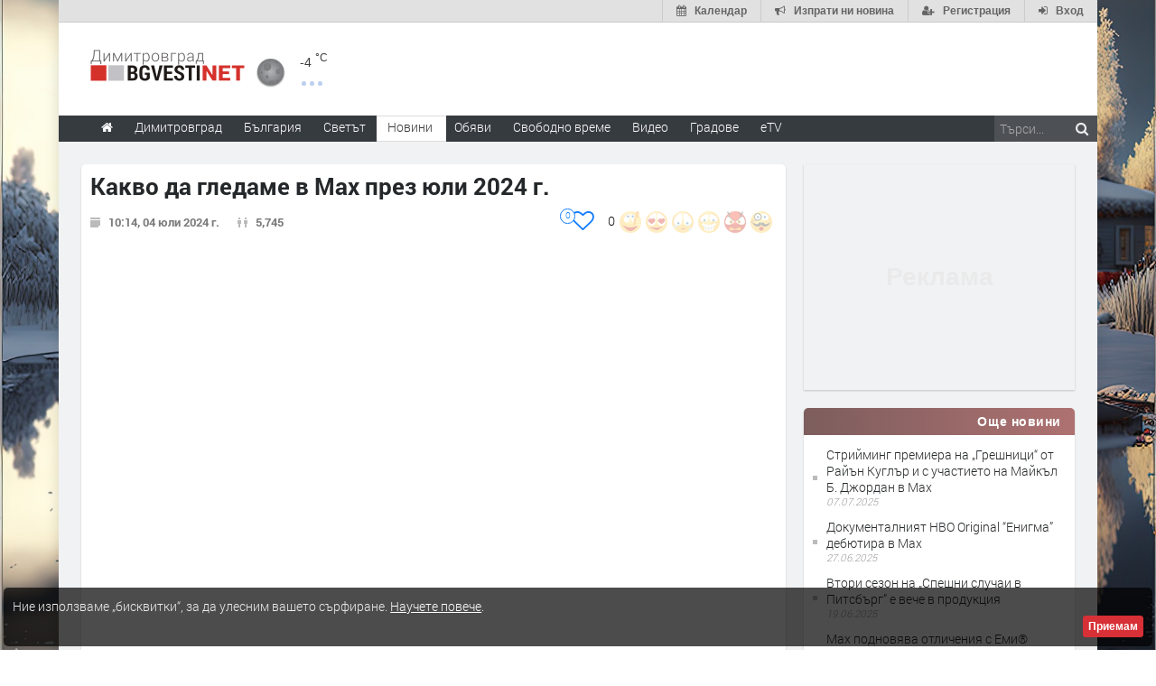

--- FILE ---
content_type: text/html; charset=UTF-8
request_url: https://www.dimitrovgrad.bgvesti.net/news/590311/kakvo-da-gledame-v-max-prez-yuli-2024-g
body_size: 48871
content:
<!DOCTYPE html>
<html lang="bg" class="
			no-mobile
				">
	<head>
							<title>
					&#x1f4f9;
							Какво да гледаме в Max през юли 2024 г. - Dimitrovgrad.bgvesti.NET
	</title>
		<!--meta-->
		
									<meta name="robots" content="index,follow">
							
		<meta charset="UTF-8" />
		<meta name="format-detection" content="telephone=no" />
		<meta name="google-site-verification" content="1nVzqWye2DWavrALxgkRPwWVJVBZ5ztFJLVWQJmxi8Y" />
		<meta name="google-site-verification" content="7hNjbLFXF3SaWN0UhEW_35iAN0WmJSignz7nW_WzneI" />
		<meta name="google-site-verification" content="YVz7OvOb7lQADO6Puv_KbFxRlK4U2B1zcQ6WB8YznPg" />
		<meta name="google-site-verification" content="NOroaFJX84PURFaM2hUfnSKWpobrhH_5gL14-BnHd1o" />
		<meta name="google-site-verification" content="T6oW6eypuKYL3Ma2aafHvyLUfRbhp0wvcFygCXh03wc" />
		<meta name="google-site-verification" content="kxzRF3D6sUNK3kK1haDFti5hwvmv9AVHIgHCAlDBx8c" />
		
				<meta name="facebook-domain-verification" content="7wwl2sqlpsxtzwpa04v50fpk6pxxbb" />
		
				<meta name="facebook-domain-verification" content="hp40kd5bp4xuf8wrp8ut1ysyjjzchl" />
		
				<meta name="facebook-domain-verification" content="uzcnmejbuqujjsa47dy47w92kqm35e" />
		
				<meta name="google-site-verification" content="BNoU5hpdaN2ldHMN8I8CukVgNiLM1evl13YavGFyizs" />
				<meta name="google-site-verification" content="462abZIcMohgpYgb55zbiHQ0WnKC0B8e_HtQzMIsmpU" />
				<meta name="google-site-verification" content="_JC_IlX4x90PPVqSNVNBGkiE1uDkNVpH45JzTQJd7IY" />
		<meta name="verify-v1" content="wbb+C5TunWJf0xWC23VBYRAStJmWf61T4Pe5703ZbGY=" />
		<meta name="distribution" content="global">
		<meta property="fb:app_id" content="519671745467902" />
		
		<meta name="theme-color" content="#f4f4f4" />
		
			<meta property="og:type" content="article" />

		<meta http-equiv="content-language" content="bg" />

		
			<meta http-equiv="content-language" content="bg" />
	<meta name="keywords" content="Max, Домашно кино">
	<meta name="description" content="Посрещаме юли с нови сезони на любими поредици и с вълнуващи премиерни заглавия.

С радост в Max посрещаме първия концерт на български изпълнител, а именно един от трите поредни концерта в зала 1 на НДК от миналата година на Люб…">
						<link rel="canonical" href="https://www.dimitrovgrad.bgvesti.net/news/590311/kakvo-da-gledame-v-max-prez-yuli-2024-g" />
		
	<link rel="shortlink" href="https://www.dimitrovgrad.bgvesti.net/news/590311" />
				<!-- Google / Search Engine Tags -->
<meta itemprop="name" content="Какво да гледаме в Max през юли 2024 г. - Новини - Haskovo.NET">
<meta itemprop="description" content="Посрещаме юли с нови сезони на любими поредици и с вълнуващи премиерни заглавия.

С радост в Max посрещаме първия концерт на български изпълнител, а именно един от трите поредни концерта в зала 1 на НДК от миналата година на Люб…" />

<meta property="og:title" content="Какво да гледаме в Max през юли 2024 г. - Новини - Dimitrovgrad.bgvesti.NET"/>
<meta property="og:site_name" content="Dimitrovgrad.bgvesti.NET" />
<meta property="og:locale" content="bg_BG" />
<meta property="og:type" content="article" />
<meta property="og:description" content="Посрещаме юли с нови сезони на любими поредици и с вълнуващи премиерни заглавия.

С радост в Max посрещаме първия концерт на български изпълнител, а именно един от трите поредни концерта в зала 1 на НДК от миналата година на Люб…" />
	<meta property="og:updated_time" content="2024-07-04T10:19:33+00:00" />
<meta property="og:url" content="https://www.dimitrovgrad.bgvesti.net/news/590311/kakvo-da-gledame-v-max-prez-yuli-2024-g" />

<meta property="article:publisher" content="https://www.facebook.com/DgradBGvesti" />
	<meta property="article:tag" content="Max" />
	<meta property="article:tag" content="Домашно кино" />
<meta property="article:section" content="Домашно кино" />
<meta property="article:published_time" content="2024-07-04T10:14:00+00:00" />
	<meta property="article:modified_time" content="2024-07-04T10:19:33+00:00" />

						<meta itemprop="image" content="https://img.haskovo.net/images/news_images/2024/07/04/87084800341915704.jpg" />
		<meta property="og:image" content="https://img.haskovo.net/images/news_images/2024/07/04/87084800341915704.jpg" /> 
				
		<meta property="og:image:alt" content="Какво да гледаме в Max през юли 2024 г." />
		<meta property="og:image:secure_url" content="https://img.haskovo.net/images/news_images/2024/07/04/87084800341915704.jpg" />
		<meta property="og:image:width" content="750" />
		<meta property="og:image:height" content="422" />
		<meta property="og:image:type" content="image/jpeg">
	
<meta name="twitter:card" content="summary_large_image" />
<meta name="twitter:description" content="Посрещаме юли с нови сезони на любими поредици и с вълнуващи премиерни заглавия.

С радост в Max посрещаме първия концерт на български изпълнител, а именно един от трите поредни концерта в зала 1 на НДК от миналата година на Люб&hellip;" />
<meta name="twitter:title" content="Какво да гледаме в Max през юли 2024 г. - Новини - Dimitrovgrad.bgvesti.NET" />
	<meta name="twitter:image" content="https://img.haskovo.net/images/news_images/2024/07/04/87084800341915704.jpg" />
<meta name="twitter:site" content="@HaskovoNET" />
<meta name="twitter:creator" content="@HaskovoNET" />		
		<!--style-->
				<link rel="stylesheet" type="text/css" href="/css/reset.css" />
		<link rel="stylesheet" type="text/css" href="/css/superfish.css" />
						<link rel="stylesheet" type="text/css" href="/css/style.css?v=1588177945" >
		<link rel="stylesheet" type="text/css" href="/css/menu_styles.css?v=1505464297">
				<link rel="stylesheet" type="text/css" href="/css/responsive-2017-edition.css?v=1657196576">
		
		
				<link rel="stylesheet" id="fontawesome-css" href="/css/font-awesome.min.css" type="text/css" media="all">

				<!--<link rel="stylesheet" type="text/css" href="style/dark_skin.css">-->
		<!--<link rel="stylesheet" type="text/css" href="style/high_contrast_skin.css">-->
		<link rel="shortcut icon" href="/favicon.ico">
				
					<link rel="stylesheet" type="text/css" href="/css/terms-and-privacy.css" />
		
		<link rel="stylesheet" type="text/css" href="/css/pravila-comments.css" />

		<style type="text/css">
.fav-toggler-holder {
	position: relative;
	display: inline-block;
	font-size: 16px;
}
.fav-toggler-holder .like-button {
	display: inline-block;
	padding-right: 10px;
	padding-top: 0;
	float: right;
	font-size: 14px;
}
.fav-toggler-holder .like-button i.fa {
	font-size: 1.75em;
}
.fav-toggler-holder .fav-total {
	position: absolute;
	top: -0.2em;
	left: -1.3em;
	line-height: 1em;
	text-align: center;
	background: #fff;
	border: 1px solid rgba(14, 122, 254, 1);
	color: rgba(14, 122, 254, 1);
	padding-top: 0.25em;
	font-size: 0.7em;
	height: 1.7em;
	width: 1.7em;
	
	-webkit-box-sizing: border-box;
	   -moz-box-sizing: border-box;
	        box-sizing: border-box;
	
	-webkit-border-radius: 50%;
	   -moz-border-radius: 50%;
	        border-radius: 50%;
}
.fav-toggler-holder .fav-total.more-than-100 {
	padding-top: 0.4em;
	font-size: 0.6em;
	height: 2em;
	width: 2em;
}

/* Profile button */
.top-button-profile.flash-like {
    -webkit-animation-name: like-animation;
    -webkit-animation-duration: 1.9s;

    animation-name: like-animation;
    animation-duration: 1.9s;
}
.top-button-profile.flash-unlike {
    -webkit-animation-name: unlike-animation;
    -webkit-animation-duration: 1.9s;

    animation-name: unlike-animation;
    animation-duration: 1.9s;
}

@-webkit-keyframes like-animation {
    /*from { background: #ff7676; }*/
    from { background: #67abff; }
    to   { background: transparent; }
}
@-webkit-keyframes unlike-animation {
    from { background: #67abff; }
    to   { background: transparent; }
}

@keyframes  like-animation {  
    /*from { background: #ff7676; }*/
    from { background: #67abff; }
    to   { background: transparent; }
}
@keyframes  unlike-animation {  
    from { background: #67abff; }
    to   { background: transparent; }
}
</style>
	<link rel="stylesheet" type="text/css" href="https://www.dimitrovgrad.bgvesti.net/css/comments-list.css?v=1585389284" />
	<link rel="stylesheet" href="/css/toastr.css" />
	
			
		<style type="text/css">
/* ZODIAC */
.horoscope-signs-cont:after {
	content: '';
	display: table;
	clear: both;
}
.zodiac_sign_widget_div {
	display: block;
	float: left;
	background-color: #fefcfc;
	width: 36px;
	height: 36px;
	border-radius: 0.6em;
	border: solid #bd7c7c 2px;
	margin: 3px;
	margin-bottom: 3px;
	vertical-align: top;
}
.zodiac_sign_widget_div a {
	display: block;
	padding: 3px;
	width: 100%;
	height: 100%;
	opacity: 0.7;
	
	-webkit-transition: all 300ms;
	   -moz-transition: all 300ms;
	        transition: all 300ms;
}
.zodiac_sign_widget_div:hover a {
	opacity: 1;
}
.zodiac_sign_widget_div a img {
	height: 100%;
	width: 100%;
}
#horoscope_container {
	display: none;
	margin-top: 19px;
	margin-bottom: 0;
}
#horoscope_container .horoscope-item {
	color: #444;
	background: #fffafa;
	padding: 0.7em;
	border: 1px solid #f2c2c2;
	border-radius: 4px;
	position: relative;
}
#horoscope_container .horoscope-item .zodiac-unset {
	color: #c2282e;
	position: absolute;
	top: -0.5em;
	right: -0.5em;
	height: 1em;
	width: 1em;
	text-align: center;
	font-size: 1.1em;
	padding: 0.2em;
	border-radius: 50%;
	background: #fff;
	border: 1px solid #f2c2c2;
	cursor: pointer;
}
#horoscope_container .horoscope-item .zodiac-unset:hover {
	color: #fff;
	background: #c2282e;
	border: 1px solid #c2282e;
}
#horoscope_container .horoscope-item h3 a {
	color: #c2282e;
}
#horoscope_container .horoscope-item h3 a strong {
	color: inherit;
}
#horoscope_container .horoscope-item .horoscope_text {
	margin-top: 7px;
	margin-bottom: 12px;
	line-height: 1.4;
}
#horoscope_container .horoscope-item .horoscope_text img {
	float: left;
	height: 38px;
	width: 38px;
	margin: 0 7px 0 0;
}
#horoscope_container .horoscope-item .horoscope-nav-cont {
	display: flex;
	justify-content: center;
	align-items: center;
	margin-bottom: 15px;
}
#horoscope_container .horoscope-item .horoscope-nav-cont a {
	text-decoration: none;
	color: #ed1c24;
}
#horoscope_container .horoscope-item .horoscope-nav-cont a i.fa {
	font-size: 1.3em;
}
#horoscope_container .horoscope-item .horoscope-nav-cont .horoscope-nav-date {
	margin-top: 0;
	font-weight: 900;
	color: #777;
	font-size: 15px;
	margin-left: 30px;
	margin-right: 30px;
}
#horoscope_container .horoscope-item .horoscope-more-cont {
	text-align: center;
}
/* END ZODIAC */</style>
<style type="text/css">
.rand-joke-widget .style_1 {
	text-align: right;
	padding-bottom: 0;
}
.joke-random-btn {
	border: none;
	background: #fff7f7;
	padding: 0.4em 0.7em;
	font-size: 0.9em;
	border-radius: 0.3em;
	color: #9a5555;
	cursor: pointer;
}
.joke-random-btn:hover {
	background: #f6e3e3;
}
</style>
	<style type="text/css">
html{font-family:sans-serif;-ms-text-size-adjust:100%;-webkit-text-size-adjust:100%}article,aside,details,figcaption,figure,footer,header,hgroup,main,nav,section,summary{display:block}a{background:0 0}a:active,a:hover{outline:0}abbr[title]{border-bottom:1px dotted}img{border:0}svg:not(:root){overflow:hidden}figure{margin:1em 40px}hr{-moz-box-sizing:content-box;box-sizing:content-box;height:0}pre{overflow:auto}code,kbd,pre,samp{font-family:monospace,monospace;font-size:1em}button,input,optgroup,select,textarea{color:inherit;font:inherit;margin:0}button{overflow:visible}button,select{text-transform:none}button,html input[type=button],input[type=reset],input[type=submit]{-webkit-appearance:button;cursor:pointer}input{line-height:normal}textarea{overflow:auto}table{border-collapse:collapse;border-spacing:0}td,th{padding:0}*{}:before,:after{-webkit-box-sizing:border-box;-moz-box-sizing:border-box;box-sizing:border-box}html{font-size:62.5%;-webkit-tap-highlight-color:rgba(0,0,0,0)}input,button,select,textarea{font-family:inherit;font-size:inherit;line-height:inherit}a{color:#428bca;text-decoration:none}a:hover,a:focus{color:#2a6496;text-decoration:underline}a:focus{outline:thin dotted;outline:5px auto -webkit-focus-ring-color;outline-offset:-2px}figure{margin:0}img{vertical-align:middle}hr{margin-top:20px;margin-bottom:20px;border:0;border-top:1px solid #eee}p{margin:0 0 10px}small,.small{font-size:85%}ul,ol{margin-top:0;margin-bottom:0px}ul ul,ol ul,ul ol,ol ol{margin-bottom:0}abbr[title],abbr[data-original-title]{cursor:help;border-bottom:1px dotted #999}pre{display:block;padding:9.5px;margin:0 0 10px;font-size:13px;line-height:1.42857143;word-break:break-all;word-wrap:break-word;color:#333;background-color:#f5f5f5;border:1px solid #ccc;border-radius:4px}pre code{padding:0;font-size:inherit;color:inherit;white-space:pre-wrap;background-color:transparent;border-radius:0}table{max-width:100%;background-color:transparent}.form-control{display:block;width:100%;height:34px;padding:6px 12px;font-size:14px;line-height:1.42857143;color:#555;background-color:#fff;background-image:none;border:1px solid #ccc;border-radius:4px;-webkit-box-shadow:inset 0 1px 1px rgba(0,0,0,.075);box-shadow:inset 0 1px 1px rgba(0,0,0,.075);-webkit-transition:border-color ease-in-out .15s,box-shadow ease-in-out .15s;transition:border-color ease-in-out .15s,box-shadow ease-in-out .15s}.form-control:focus{border-color:#66afe9;outline:0;-webkit-box-shadow:inset 0 1px 1px rgba(0,0,0,.075),0 0 8px rgba(102,175,233,.6);box-shadow:inset 0 1px 1px rgba(0,0,0,.075),0 0 8px rgba(102,175,233,.6)}textarea.form-control{height:auto}input[type=search]{-webkit-appearance:none}input[type=date]{line-height:34px}.form-group{margin-bottom:15px}.form-control::-moz-placeholder{color:#999;opacity:1}.form-control:-ms-input-placeholder{color:#999}.form-control::-webkit-input-placeholder{color:#999}.form-control[disabled],.form-control[readonly],fieldset[disabled] .form-control{cursor:not-allowed;background-color:#eee;opacity:1}.fade{opacity:0;-webkit-transition:opacity .15s linear;transition:opacity .15s linear}.fade.in{opacity:1}.tooltip{position:absolute;z-index:1030;display:block;visibility:visible;font-size:12px;line-height:1.4;opacity:0;filter:alpha(opacity=0)}.tooltip.in{opacity:.9;filter:alpha(opacity=90)}.tooltip.top{margin-top:-3px;padding:5px 0}.tooltip.right{margin-left:3px;padding:0 5px}.tooltip.bottom{margin-top:3px;padding:5px 0}.tooltip.left{margin-left:-3px;padding:0 5px}.tooltip-inner{max-width:200px;padding:3px 8px;color:#fff;text-align:center;text-decoration:none;background-color:#000;border-radius:4px}.tooltip-arrow{position:absolute;width:0;height:0;border-color:transparent;border-style:solid}.tooltip.top .tooltip-arrow{bottom:0;left:50%;margin-left:-5px;border-width:5px 5px 0;border-top-color:#000}.clearfix:before,.clearfix:after,.container:before,.container:after,.container-fluid:before,.container-fluid:after,.row22:before,.row22:after,.form-horizontal .form-group:before,.form-horizontal .form-group:after,.btn-toolbar:before,.btn-toolbar:after,.btn-group-vertical>.btn-group:before,.btn-group-vertical>.btn-group:after,.nav:before,.nav:after,.navbar:before,.navbar:after,.navbar-header:before,.navbar-header:after,.navbar-collapse:before,.navbar-collapse:after,.pager:before,.pager:after,.panel-bodysss:before,.panel-bodysss:after,.modal-footer:before,.modal-footer:after{;display:table}.clearfix:after,.container:after,.container-fluid:after,.row22:after,.form-horizontal .form-group:after,.btn-toolbar:after,.btn-group-vertical>.btn-group:after,.nav:after,.navbar:after,.navbar-header:after,.navbar-collapse:after,.pager:after,.panel-bodysss:after,.modal-footer:after{clear:both}.hidden{display:none!important;visibility:hidden!important}</style>
<noscript id="deferred-styles">
	<link rel="stylesheet" href="/css/bootstrap-rest.css">
</noscript>
<script>
  var loadDeferredStyles = function() {
    var addStylesNode = document.getElementById("deferred-styles");
    var replacement = document.createElement("div");
    replacement.innerHTML = addStylesNode.textContent;
    document.body.appendChild(replacement)
    addStylesNode.parentElement.removeChild(addStylesNode);
  };
  var raf = window.requestAnimationFrame || window.mozRequestAnimationFrame ||
      window.webkitRequestAnimationFrame || window.msRequestAnimationFrame;
  // Because with request animation frame oftenly gives an error
  // 'document.body' undefined
  if (raf && 0) raf(function() { window.setTimeout(loadDeferredStyles, 10); });
  else window.addEventListener('load', loadDeferredStyles);
</script>	<link rel="stylesheet" type="text/css" href="/css/popup.css">
	<link rel="stylesheet" type="text/css" href="/css/news_table.css">
	<link rel="stylesheet" href="/backend/plugins/magnific/css/magnific-popup.min.css">
			<style type="text/css">html{-webkit-user-select:none;-moz-user-select:none;-ms-user-select:none;user-select:none;-webkit-touch-callout:none}</style>
		<style>
	.thumb_opacity {
		opacity: 0.3;
	}
	.thumb_opacity:hover {
		opacity: 1;
	}
	.tumb_float {
		float: left;
		margin-right: 5px;
	}
	
	/* NEWS ARROWS */
	.page .arrow_prev,
	.page .arrow_next {
		z-index: 1;
		padding-bottom: 10px;
		
		-webkit-transform: translateY(-50%);
		   -moz-transform: translateY(-50%);
			-ms-transform: translateY(-50%);
			 -o-transform: translateY(-50%);
				transform: translateY(-50%);
	}
	.page .arrow_prev:hover,
	.page .arrow_next:hover {
		background: #fff;
		
		-webkit-box-shadow: 0 0.1em 0.7em rgba(0, 0, 0, 0.2);
		   -moz-box-shadow: 0 0.1em 0.7em rgba(0, 0, 0, 0.2);
				box-shadow: 0 0.1em 0.7em rgba(0, 0, 0, 0.2);
	}
	.page .arrow_prev {
		text-align: left;
		
		-webkit-border-radius: 47px 5px 5px 47px;
		   -moz-border-radius: 47px 5px 5px 47px;
				border-radius: 47px 5px 5px 47px;
	}
	.page .arrow_next {
		text-align: right;
		
		-webkit-border-radius: 5px 47px 47px 5px;
		   -moz-border-radius: 5px 47px 47px 5px;
				border-radius: 5px 47px 47px 5px;
	}
	.page .arrow_prev .prevnews,
	.page .arrow_next .nextnews {
		display: block;
		position: absolute;
		top: 50%;
		width: 250px;
		/*background: #fff;*/
		padding: 0;
		height: auto;
		visibility: hidden;
		line-height: 1.27;
		
		-webkit-transform: translateY(-50%);
		   -moz-transform: translateY(-50%);
			-ms-transform: translateY(-50%);
			 -o-transform: translateY(-50%);
				transform: translateY(-50%);
	}
	.page .arrow_prev:hover .prevnews,
	.page .arrow_next:hover .nextnews {
		visibility: visible;
	}
	.page .arrow_prev:hover .prevnews a,
	.page .arrow_next:hover .nextnews a {
		display: block;
		padding: 1em;
	}
	.page .arrow_prev .prevnews {
		left: 50px;
	}
	.page .arrow_next .nextnews {
		text-align: left;
		right: 50px;
	}
	.page .arrow_prev .prevnews-icon,
	.page .arrow_next .nextnews-icon {
		width: 64px;
	}
	.page .arrow_prev:hover .prevnews-icon,
	.page .arrow_next:hover .nextnews-icon {
		width: 338px;
	}
	.page .arrow_prev .prevnews-icon i.fa,
	.page .arrow_next .nextnews-icon i.fa {
		font-size: 5em;
		position: relative;
		top: 0.03em;
		color: #fff;
	}
	.page .arrow_prev .prevnews-icon i.fa::before,
	.page .arrow_next .nextnews-icon i.fa::before {
		filter: blur(0.03em);
	}
	.page .arrow_prev .prevnews-icon i.fa::after,
	.page .arrow_next .nextnews-icon i.fa::after {
		color: rgb(63, 63, 63);
		position: absolute;
		left: 0;
		top: 0;
	}
	.page .arrow_prev .prevnews-icon i.fa::after {
		content: '\f053';
	}
	.page .arrow_next .nextnews-icon i.fa::after {
		content: '\f054';
	}
	.page .arrow_prev:hover .prevnews-icon i.fa,
	.page .arrow_next:hover .nextnews-icon i.fa {
		color: rgba(237, 28, 36, 0.84);
	}
	.page .arrow_prev:hover .prevnews-icon i.fa::after,
	.page .arrow_next:hover .nextnews-icon i.fa::after {
		color: inherit;
	}
	/* END NEWS ARROWS */
	
	/* NEWS DETAILS */
	.post_news .download-source-image {
		position: absolute;
		top: 0;
		left: 0;
		padding: 0.6em 0.8em;
		color: #fff;
		background: rgba(0, 0, 0, 0.29);
		z-index: 1;
		display: none;
		
		-webkit-border-radius: 0 0 5px 0;
		   -moz-border-radius: 0 0 5px 0;
				border-radius: 0 0 5px 0;
	}
	.post_news:hover .download-source-image {
		display: block;
	}
	.post_news .download-source-image a {
		color: #fff;
		text-decoration: none;
		text-shadow: 0 0 3px #000;
	}
	.post_news .download-source-image a:hover,
	.post_news .download-source-image a:active,
	.post_news .download-source-image a:visited {
		color: #fff;
		text-decoration: underline;
		outline: none;
	}

	.news-post-meta-hugger {
		margin-bottom: 2px;
		margin-top: 15px;
		z-index: 8000;
	}
	.post.single ul.social_icons .vote-icons-hugger {
		padding-right: 0;
		float: right;
	}
	.post.single ul.social_icons .vote-icons-hugger,
	.post.single ul.social_icons #news-vote-total,
	.post.single ul.social_icons .news_vote_loading,
	.post.single ul.social_icons .vote-fav-hugger,
	.post.single ul.social_icons .news_vote_already_voted {
		float: right;
	}
	#control-by-post-gallery + .horizontal_carousel_container {
		padding-bottom: 1em;
	}
	#control-by-post-gallery + .horizontal_carousel_container + .post_details {
		border-top: 1px solid #eee;
	}
	.post.single ul.social_icons li.news_vote_already_voted {
		color: #de4545;
		padding-right: 20px;
	}
	/* END NEWS DETAILS */
	
	/* NEWS MAIN TEXT */
	.post_news .post_content .content_box .news-main-text .marker {
		background-color: yellow;
	}
	/* END NEWS MAIN TEXT */
	</style>
	
	<link rel="stylesheet" type="text/css" href="https://www.dimitrovgrad.bgvesti.net/css/multimedia-redaktorite-care.css?v=1568293086" />

		
			
		<link rel="stylesheet" type="text/css" href="https://www.dimitrovgrad.bgvesti.net/css/ring-notificator.css?v=1565359374">
		
				
				
		<style>
					#main_site_container.overlay2 .site_container
			{
				background:#E6E5E5 !important;
			}
				
									body::before {
						background-image: url(https://img.haskovo.net/uploads/background_images/2023/01/04/254.jpeg);
				}
				.background_overlay {
					display:none !important;
				}
							
				
				.background_overlay {
			display:none !important;
		}
		</style>
		<style type="text/css">
		/* Weather and logo */
		.logo-weather .logo h1 a.logo-link {
			font-size: 25px;
			position: relative;
		}
		.logo-weather .logo img {
			vertical-align: baseline;
		}
		.logo-weather .header-top-weather-condition {
			width: 85px;
			margin: 7px 7px;
			float: left;
			margin-top: 25px;
			position: relative;
		}
		.logo-weather .header-top-weather-condition a {
			color: #538fcb;
		}
		.logo-weather .header-top-weather-condition .header-top-weather-condition-hugger.hover {
			position: absolute;
			padding: 1em;
			height: auto;
			width: 200px;
			top: -1.09em;
			left: -1.09em;
			background: #fff;
			border: 0.09em solid #ddd;
			z-index: 21;
			
			-webkit-border-radius: 3px;
				 -moz-border-radius: 3px;
				-ms-border-radius: 3px;
				 -o-border-radius: 3px;
					border-radius: 3px;
			
			-webkit-box-shadow: 0 0 10px rgba(0, 0, 0, 0.2);
				 -moz-box-shadow: 0 0 10px rgba(0, 0, 0, 0.2);
				-ms-box-shadow: 0 0 10px rgba(0, 0, 0, 0.2);
				 -o-box-shadow: 0 0 10px rgba(0, 0, 0, 0.2);
					box-shadow: 0 0 10px rgba(0, 0, 0, 0.2);
		}
		.no-mobile .logo-weather .header-top-weather-condition .header-top-weather-condition-hugger .htwch-close-btn,
		.mobile .logo-weather .header-top-weather-condition .header-top-weather-condition-hugger .htwch-close-btn {
			display: none;
		}
		.mobile .logo-weather .header-top-weather-condition .header-top-weather-condition-hugger.hover .htwch-close-btn {
			display: block;
			width: 18px;
			height: 18px;
			line-height: 18px;
			text-align: center;
			background: #777;
			color: #eee;
			font-size: 1em;
			font-weight: bold;
			position: absolute;
			top: -9px;
			left: -9px;
			cursor: pointer;
			
			-webkit-border-radius: 50%;
				 -moz-border-radius: 50%;
				-ms-border-radius: 50%;
				 -o-border-radius: 50%;
					border-radius: 50%;
		}
		.logo-weather .header-top-weather-condition img.weather-icon {
			float: left;
			width: 44px;
		}
		.logo-weather .header-top-weather-condition .header-top-weather-condition-hugger .htwch-more-info {
			display: none;
			clear: both;
			line-height: 1.3;
			margin-top: 54px;
		}
		.logo-weather .header-top-weather-condition .header-top-weather-condition-hugger.hover .htwch-more-info {
			display: block;
		}
		.logo-weather .header-top-weather-condition .header-top-weather-condition-hugger.hover .htwch-more-info ul li {
			position: relative;
			line-height: 1.6;
		}
		.logo-weather .header-top-weather-condition .header-top-weather-condition-hugger.hover .htwch-more-info ul li em {
			display: inline-block;
			width: 16px;
			position: absolute;
			color: #777;
			text-align: center;
		}
		.logo-weather .header-top-weather-condition .header-top-weather-condition-hugger.hover .htwch-more-info ul li em img {
			max-height: 20px;
			max-width: 14px;
		}
		.logo-weather .header-top-weather-condition .header-top-weather-condition-hugger.hover .htwch-more-info ul li strong {
			margin-left: 23px;
			font-weight: normal;
			color: #777;
		}
		.logo-weather .header-top-weather-condition .header-top-weather-condition-hugger.hover .htwch-more-info ul li strong .sen-value {
			color: #333;
		}
		.logo-weather .header-top-weather-condition p {
			line-height: 1;
			color: #3E3E3E;
			float: right;
			font-size: 14px;
			padding: 0;
		}
		.logo-weather .header-top-weather-condition .header-top-weather-condition-hugger.hover p {
			float: left;
			font-size: 1.7em;
			padding: 0.4em 0 0 0.5em;
		}
		.logo-weather .header-top-weather-condition p .temperature-holder {
			font-size: 12px;
			vertical-align: super;
		}
		.logo-weather .header-top-weather-condition .header-top-weather-condition-hugger.hover p .temperature-holder {
			font-size: 0.61em;
		}
		.logo-weather .header-top-weather-condition .more-info-weather {
			position: absolute;
			margin-left: 12px;
			margin-top: 32px;
			display: inline-block;
			font-size: 1.3em;
			height: 5px;
			width: 5px;
			background: #7aa1df;
			opacity: 0.5;
			
			-webkit-border-radius: 50%;
				 -moz-border-radius: 50%;
				-ms-border-radius: 50%;
				 -o-border-radius: 50%;
					border-radius: 50%;
			
			-webkit-box-shadow: 9px 0 0 0 #7aa1df, 18px 0 0 0 #7aa1df;
				 -moz-box-shadow: 9px 0 0 0 #7aa1df, 18px 0 0 0 #7aa1df;
				-ms-box-shadow: 9px 0 0 0 #7aa1df, 18px 0 0 0 #7aa1df;
				 -o-box-shadow: 9px 0 0 0 #7aa1df, 18px 0 0 0 #7aa1df;
					box-shadow: 9px 0 0 0 #7aa1df, 18px 0 0 0 #7aa1df;
		}
		.logo-weather .header-top-weather-condition .header-top-weather-condition-hugger.hover .more-info-weather {
			display: none;
		}
		/* End Weather and logo */

		/* Cookie message */
		.cookie_message {
			width: auto;
			left: 0.3em;
			right: 0.3em;
			bottom: 0.3em;
			border-radius: 5px;
			background: rgba(0, 0, 0, 0.7);
		}
		.cookie_message .text {
			color: #eee;
			line-height: 1.5;
		}
		.cookie_message .text a {
			text-decoration: underline;
		}
		.cookie_message .accept-cookie-msg-btn {
			text-align: right;
			clear: both;
			text-align: right;
		}
		.cookie_message .accept-cookie-msg-btn button {
			text-align: right;
			margin: 0;
		}
		/* End Cookie message */
		
		/* Loading images */
		[data-image-hugger]{position: relative}[data-image-hugger]::before{display:block;content:'';opacity:1;position:absolute;top:0;left:0;right:0;bottom:0;background:#eee;-webkit-transition:opacity 500ms;-moz-transition:opacity 500ms;transition:opacity 500ms}[data-image-hugger].loaded::before{opacity:0}
		/* End Loading images */
		</style>
		
		<script src="/js/jquery-1.11.2.min.js"></script>
		
			<script type='application/ld+json'> {
	"@context": "http://schema.org",
	"@type": "BreadcrumbList",
	"itemListElement": [
		{
			"@type": "ListItem",
			"position": 1,
			"item": {
				"@id": "https://www.dimitrovgrad.bgvesti.net",
				"name": "Начало"
			}
		}, {
			"@type":  "ListItem",
			"position": 2,
			"item": {
				"@id": "https://www.dimitrovgrad.bgvesti.net/news/category/all",
				"name": "Новини"
			}
		} , {
			"@type":  "ListItem",
			"position": 3,
			"item": {
				"@id": "https://www.dimitrovgrad.bgvesti.net/news/category/560/domashno-kino",
				"name": "Домашно кино"
			}
		} 	]
} </script>	<script type="application/ld+json"> {
	"@context": "http://schema.org",
	"@type": "NewsArticle",
	"headline": "Какво да гледаме в Max през юли 2024 г.",
	"name": "Какво да гледаме в Max през юли 2024 г.",
	"url": "https://www.dimitrovgrad.bgvesti.net/news/590311/kakvo-da-gledame-v-max-prez-yuli-2024-g",
			"image": {
			"@type": "ImageObject",
			"url": "https://img.haskovo.net/images/news_images/2024/07/04/87084800341915704.jpg",
			"width": 750,
			"height": 422
		},
		"mainEntityOfPage": {
		"@type": "WebPage",
		"@id": "https://www.dimitrovgrad.bgvesti.net/news/590311/kakvo-da-gledame-v-max-prez-yuli-2024-g"
	},
	"articleBody": "&lt;div&gt;
&lt;div class=&quot;esp-preamble padding-top-10&quot;&gt;
&lt;p&gt;Посрещаме юли с нови сезони на любими поредици и с вълнуващи премиерни заглавия.&lt;br /&gt;
&lt;br /&gt;
С радост в Max посрещаме първия концерт на български изпълнител, а именно един от трите поредни концерта в зала 1 на НДК от миналата година на Любо Киров. Концертът се нарежда в селекцията &quot;Български продукции&quot; в международната стрийминг платформа Мах.&lt;br /&gt;
&lt;br /&gt;
При сериалите &bdquo;Нарушителите&ldquo;, &bdquo;По американски: Завращане у дома&ldquo; и &bdquo;Разкажи ми всичко&ldquo; се завръщат с нови сезони, а при филмите Годзила, Конг и други титанични сили на природата ще поставят на карта живота на човечеството. Сидни Суини и Глен Пауъл пък си имат своите проблеми в романтичната комедия &bdquo;Обичам да те мразя&ldquo;. Кийра Найтли и Кари Куун са по следите на &bdquo;Бостънския удушвач&ldquo;, а Марго Роби, Крисчън Бейл и Джон Дейвид Уошингтън са трима приятели, които се оказват в центъра на един от най-шокиращите сюжети в американската история, във филма Амстердам. При документалните предложения ще разберем защо 4-ти август е толкова значим ден за олимпийската история, ще проследим кариерата на бейзболиста Пийт Роуз и ще научим историята на &bdquo;Проблемните тийнейджъри&ldquo;, пребивавали в институции, свързани с култ. Забавление за цялото семейство ще предложат &bdquo;Лошите момчета&ldquo; &ndash; престъпна банда животни, които трябва да се престорят, че са се поправили и вече ще бъдат добри момчета, както и Бъстър Муун и любимите ни звезди, които се завръщат с ново музикално приключение с &bdquo;Ела, изпей 2&ldquo;.&lt;br /&gt;
&lt;br /&gt;
А в допълнение &sbquo;Спорт&lsquo; в Мах може да се гледа всеки един момент от мачовете при жените и мъжете на турнира Уимбълдън&lt;br /&gt;
&lt;br /&gt;
Ето и останалите ни предложения от селекцията ни за най-интересното през месец юли в Max.&lt;strong&gt; &lt;/strong&gt;&lt;br /&gt;
&nbsp;&lt;/p&gt;

&lt;p&gt;&lt;strong&gt;СЕРИАЛИ&lt;/strong&gt;&lt;br /&gt;
&lt;br /&gt;
&lt;strong&gt;НАРУШИТЕЛИТЕ, сезон 3&lt;/strong&gt;&lt;br /&gt;
&lt;strong&gt;MAX &ndash; 11 юли&lt;/strong&gt;&lt;br /&gt;
Декана очаква съдебен процес, а бандата продължават живота си. Бен управлява собствен павилион за храна и ходи по срещи. Мирна подновява връзката си със старо гадже, Шон. Джон е решил да бъде дзен, въпреки че бракът му е на ръба. Шокираща диагноза кара Габи да се замисли за бебе, докато Грег е принуден да върне наследството на баща си, графът. Даян е напълно квалифициран социален работник и обучава нетърпеливото си протеже Стан. Но всичко се променя, когато Рани се появява с ужасна тайна и се нуждае от тях, за да я покрие Бандата е хвърлена обратно в света на престъпленията и отново става мишена на Декана.&lt;br /&gt;
&lt;br /&gt;
&lt;img alt=&quot;&quot; src=&quot;https://frontend-assets.clipsource.com/61f2b628b4b1a/hbo-61f2b92ab76de/2024/06/28/667ec4411df35.jpg&quot; style=&quot;height:420px; width:800px&quot; /&gt;&lt;br /&gt;
&lt;br /&gt;
&lt;strong&gt;ПО АМЕРИКАНСКИ: ЗАВРАЩАНЕ У ДОМА, сезон 3&lt;/strong&gt;&lt;br /&gt;
&lt;strong&gt;MAX - 16 юли&lt;/strong&gt;&lt;br /&gt;
Млада тенис надежда от Бевърли Хилс и бейзболист от Чикаго се борят с високите залози на колежанския спорт в престижния ИЧКУ.&lt;br /&gt;
&lt;br /&gt;
&lt;img alt=&quot;&quot; src=&quot;https://frontend-assets.clipsource.com/61f2b628b4b1a/hbo-61f2b92ab76de/2024/06/28/667ec4572016a.jpg&quot; style=&quot;height:387px; width:800px&quot; /&gt;&lt;br /&gt;
&lt;br /&gt;
&lt;strong&gt;РАЗКАЖИ МИ ВСИЧКО, сезон 2&lt;/strong&gt;&lt;br /&gt;
&lt;strong&gt;MAX - 25 юли&lt;/strong&gt;&lt;br /&gt;
Джони започва на чисто в друг град и с нови приятели. Ела е импулсивна, често се поставя в опасни ситуации, има проблеми с психичното си здраве, а когато клип със сексуално съдържание взривява интернет, не знае на кого може да се довери. Найша отчаяно търси одобрението на родителите си, хвърля се в дигитално предизвикателство и в токсична връзка. Дилън е почти на 18, израснал е в приемни семейства, а сега спи по диваните на приятели. Съкровената му мечта е да има дом, но дали ще го дели с гаджето си Томи? Бекс е била тормозена в училище и отчаяно иска истинско приятелство. Може ли връзката ѝ с Джони да устои на чувството ѝ за несигурност? Напрежението през последната учебна година расте, а приятелите трябва да се справят с изпитанията на тийнейджърския живот, подкрепяйки се взаимно.&lt;br /&gt;
&lt;br /&gt;
&lt;img alt=&quot;&quot; src=&quot;https://frontend-assets.clipsource.com/61f2b628b4b1a/hbo-61f2b92ab76de/2024/06/28/667ec471146ad.jpg&quot; style=&quot;height:420px; width:800px&quot; /&gt;&lt;br /&gt;
&lt;br /&gt;
&lt;br /&gt;
&lt;strong&gt;ФИЛМИ&lt;/strong&gt;&lt;br /&gt;
&lt;br /&gt;
&lt;strong&gt;ГОДЗИЛА (2014)&lt;/strong&gt;&lt;br /&gt;
&lt;strong&gt;MAX - 4 юли&lt;/strong&gt;&lt;br /&gt;
Това е история за човешкия кураж и помирението пред титаничните сили на природата. Най-известното чудовище на света се изправя срещу злостни създания, които заплашват съществуването на човечеството.&lt;br /&gt;
&lt;br /&gt;
&lt;strong&gt;ГОДЗИЛА: КРАЛЯТ НА ЧУДОВИЩАТА&lt;/strong&gt;&lt;br /&gt;
&lt;strong&gt;MAX - 4 юли&lt;/strong&gt;&lt;br /&gt;
Крипто-зооложката агенция &bdquo;Монарх&quot; е изправена пред цяла батарея от гигантски чудовища &ndash; Годзила, Мотра, Родан и триглавия Кинг Джидора. Древните създания се борят за превъзходство и поставят на карта живота на човечеството.&lt;br /&gt;
&lt;br /&gt;
&lt;img alt=&quot;&quot; src=&quot;https://frontend-assets.clipsource.com/61f2b628b4b1a/hbo-61f2b92ab76de/2024/06/28/667ec494e12bb.jpg&quot; style=&quot;height:533px; width:800px&quot; /&gt;&lt;br /&gt;
&lt;br /&gt;
&lt;strong&gt;ГОДЗИЛА СРЕЩУ КОНГ&lt;/strong&gt;&lt;br /&gt;
&lt;strong&gt;MAX - 4 юли&lt;/strong&gt;&lt;br /&gt;
Конг и закрилниците му поемат на опасно пътешествие, за да открият истинския му дом. С тях е и сирачето Джиа, с което Конг създава уникална и силна връзка. Неочаквано обаче се изпречват на пътя на яростния Годзила.&lt;br /&gt;
&lt;br /&gt;
&lt;strong&gt;ГОДЗИЛА И КОНГ: НОВА ИМПЕРИЯ&lt;/strong&gt;&lt;br /&gt;
&lt;strong&gt;MAX &ndash; 4 юли&lt;/strong&gt;&lt;br /&gt;
Епичната битка продължава! Новата глава от Монстър-вселената ще изправи могъщия Конг и страховития Годзила срещу смъртоносна заплаха, скрита в недрата на Земята, която заплашва тяхното и нашето съществуване. &bdquo;Годзила и Конг: Нова империя&ldquo; разказва историята на тези титани, за да стигне до корените им. Ще надникнем в мистериите на Островът на черепа и митичната битка, създала тези необикновени създания, свързани с човечеството завинаги.&lt;br /&gt;
&lt;br /&gt;
&lt;img alt=&quot;&quot; src=&quot;https://frontend-assets.clipsource.com/61f2b628b4b1a/hbo-61f2b92ab76de/2024/06/28/667ec56a068c4.jpg&quot; style=&quot;height:418px; width:800px&quot; /&gt;&lt;br /&gt;
&lt;br /&gt;
&lt;strong&gt;УРИНАСА&lt;/strong&gt;&lt;br /&gt;
&lt;strong&gt;MAX - 5 юли&lt;/strong&gt;&lt;br /&gt;
Докато целият свят гледа нагоре към Луната, Джордж Лосър гледа надолу към писоара. В пика на един от най-значимите моменти в човешката история &ndash; кацането на Луната &ndash; работещият в склад на НАСА мъж е на път да осъществи своя малък пробив: изобретяването на първата мрежа за писоар.&lt;br /&gt;
&lt;br /&gt;
&lt;strong&gt;АМСТЕРДАМ&lt;/strong&gt;&lt;br /&gt;
&lt;strong&gt;MAX - 5 юли&lt;/strong&gt;&lt;br /&gt;
Филмът по сценарий и под режисурата на Дейвид О. Ръсел смесва исторически факти с фикция. Действието се развива през 30-те години на миналия век и проследява трима приятели, които се оказват в центъра на един от най-шокиращите сюжети в американската история.&lt;br /&gt;
&lt;br /&gt;
&lt;img alt=&quot;&quot; src=&quot;https://frontend-assets.clipsource.com/61f2b628b4b1a/hbo-61f2b92ab76de/2024/06/28/667ec59df2d73.jpg&quot; style=&quot;height:427px; width:800px&quot; /&gt;&lt;br /&gt;
&lt;br /&gt;
&lt;strong&gt;ИМПЕРИЯ НА СВЕТЛИНАТА&lt;/strong&gt;&lt;br /&gt;
&lt;strong&gt;MAX - 5 юли&lt;/strong&gt;&lt;br /&gt;
Управителката Хилари и нейните колеги подготвят своя кинотеатър на крайбрежната улица за местната премиера на Огнените колесници. В западналия град се надига крайнодясно движение и навън вилнеят бръснати глави. Приветливият нов служител Стивън се сприятелява със затрупаната с проблеми Хилари. Връзката им е колкото затрогваща, толкова и сърцераздирателна. Филмът е едновременно красив носталгичен поглед към магията на киното и изненадващо безпощаден анализ на реалността на психичните заболявания. &ldquo;Империя на светлината&rdquo; е напомняне, че киното е пространство за колективно преживяване на красиви истории, които отнасяме до края на живота си.&lt;br /&gt;
&lt;br /&gt;
&lt;img alt=&quot;&quot; src=&quot;https://frontend-assets.clipsource.com/61f2b628b4b1a/hbo-61f2b92ab76de/2024/06/28/667ec5b57d71c.jpg&quot; style=&quot;height:414px; width:800px&quot; /&gt;&lt;br /&gt;
&lt;br /&gt;
&lt;strong&gt;ОБИЧАМ ДА ТЕ МРАЗЯ&lt;/strong&gt;&lt;br /&gt;
&lt;strong&gt;MAX - 12 юли&lt;/strong&gt;&lt;br /&gt;
Нещата излизат извън контрол в тази романтична комедия със Сидни Суини и Глен Пауъл, базирана на &bdquo;Много шум за нищо&ldquo; на Шекспир. Беа и Бен са необвързани, излезли на страхотна първа среща. След това обаче нещата се объркват и двамата не могат да се понасят. Но когато неочаквано се срещат отново на сватба в Австралия, те правят това, което всеки двама зрели възрастни на тяхно място биха направили: преструват се на двойка.&lt;br /&gt;
&lt;br /&gt;
&lt;strong&gt;&lt;img alt=&quot;&quot; src=&quot;https://frontend-assets.clipsource.com/61f2b628b4b1a/hbo-61f2b92ab76de/2024/06/28/667ec5dc0ac18.jpg&quot; style=&quot;height:450px; width:800px&quot; /&gt;&lt;br /&gt;
&lt;br /&gt;
ШЕВАЛИЕ&lt;/strong&gt;&lt;br /&gt;
&lt;strong&gt;MAX - 12 юли&lt;/strong&gt;&lt;br /&gt;
Базиран на истинската история на композитора Джоузеф Болон, Шевалие дьо Сен-Жорж, незаконен син на африкански роб и собственик на френска плантация, който се издига до висините във френското общество като композитор преди злополучна любовна афера.&lt;br /&gt;
&lt;br /&gt;
&lt;img alt=&quot;&quot; src=&quot;https://frontend-assets.clipsource.com/61f2b628b4b1a/hbo-61f2b92ab76de/2024/06/28/667ec5edc8fed.jpg&quot; style=&quot;height:450px; width:800px&quot; /&gt;&lt;br /&gt;
&lt;br /&gt;
&lt;strong&gt;ВИЖТЕ КАК БЯГАТ &lt;/strong&gt;&lt;br /&gt;
&lt;strong&gt;MAX - 19 юли&lt;/strong&gt;&lt;br /&gt;
Умореният от живота полицейски инспектор Стопард и нетърпеливият му млад помощник Стокър трябва да се потопят в театралния ъндърграунд на Лондон от 50-те години на миналия век, за да разследват убийство, случило се по време на подготовката на филм по хитова пиеса. Всеки от работещите в театъра е заподозрян, включително и продуцентката на пиесата Петула Спенсър и съпругата на продуцента на филма. Сценарият е на известния Марк Чапъл.&lt;br /&gt;
&lt;br /&gt;
&lt;strong&gt;БОСТЪНСКИЯ УДУШВАЧ (2023)&lt;/strong&gt;&lt;br /&gt;
&lt;strong&gt;MAX - 26 юли&lt;/strong&gt;&lt;br /&gt;
Филмът проследява Лорета Маклофлин, репортер на вестник Record American, която става първият журналист, който прави връзка между убийствата на Бостънския удушвач. Докато мистериозният убиец отнема все повече и повече животи, Лорета се опитва да продължи своето разследване заедно с колежката си и близка довереница Джийн Кол, но двете се оказват възпрепятствани от бесния сексизъм на времето си. Въпреки това Маклофлин и Кол смело преследват историята на собствен огромен риск, поставяйки собствените си животи в опасност в желанието си да разкрият истината.&lt;br /&gt;
&lt;br /&gt;
&lt;img alt=&quot;&quot; src=&quot;https://frontend-assets.clipsource.com/61f2b628b4b1a/hbo-61f2b92ab76de/2024/06/28/667ec610056a8.jpg&quot; style=&quot;height:450px; width:800px&quot; /&gt;&lt;br /&gt;
&lt;br /&gt;
&lt;br /&gt;
&lt;strong&gt;ДОКУМЕНТАЛИСТИКА&lt;/strong&gt;&lt;br /&gt;
&lt;br /&gt;
&lt;strong&gt;4 АВГУСТ - ОЛИМПИЙСКА ОДИСЕЯ&lt;/strong&gt;&lt;br /&gt;
&lt;strong&gt;MAX &ndash; 3 юли&lt;/strong&gt;&lt;br /&gt;
4-ти август е дата, на която са родени и създадени легенди, които пленяват въображението на спортните запалянковци по целия свят и оформят олимпийските игри. Във филма е използаван богат архивен материал, който разкрива на зрителите защо този ден е толкова значим за олимпийската история, както и ексклузивни интервюта със Стюарт Оуен Ранкин (внук на Джеси Оуенс); Скай Браун (Токио 2020 г.); Мари-Жозе Перек (френска трикратна олимпийска шампионка) и бившия лекоатлет и спортен ръководител Лорд Себастиан Коу. &quot;4-ти август - Олимпийска одисея&quot; се впуска в историите, които стоят зад техните успехи.&lt;br /&gt;
&lt;br /&gt;
&lt;img alt=&quot;&quot; src=&quot;https://frontend-assets.clipsource.com/61f2b628b4b1a/hbo-61f2b92ab76de/2024/06/28/667ec62d49183.jpg&quot; style=&quot;height:450px; width:800px&quot; /&gt;&lt;br /&gt;
&lt;br /&gt;
&lt;strong&gt;ПРОБЛЕМНИТЕ ТИЙНЕЙДЖЪРИ&lt;/strong&gt;&lt;br /&gt;
&lt;strong&gt;MAX &ndash; 11 юли&lt;/strong&gt;&lt;br /&gt;
Години наред Джен е в капана на печално известното училище &bdquo;Прово Кениън&ldquo;. На тринайсетгодишна възраст Даниел Бреголи, по-късно прочула се като рапърката Bhad Bhabie, участва в предаването на д-р Фил и бива изпратена на място за &bdquo;проблемни&ldquo; тийнейджъри. И в двете институции, свързани с култ, се извършва насилие над деца.&lt;br /&gt;
&lt;br /&gt;
&lt;strong&gt;ЧАРЛИ ХЪСЪЛ ИЛИ ВСИЧКО ЗА ПИЙТ РОУЗ&lt;/strong&gt;&lt;br /&gt;
&lt;strong&gt;MAX &ndash; 25 юли&lt;/strong&gt;&lt;br /&gt;
Поредицата от 4 епизода проследява кариерата на бейзболиста Пийт Роуз, който със своите 4256 хита и до днес е лидер във вечната ранглиста на МЛБ. През 1989 г. той дисквалифициран завинаги, когато независимо разследване доказва, че като мениджър на Синсинати Редс рекордьорът е залагал на мачове на своя тим.&lt;br /&gt;
&lt;br /&gt;
&lt;img alt=&quot;&quot; src=&quot;https://frontend-assets.clipsource.com/61f2b628b4b1a/hbo-61f2b92ab76de/2024/06/28/667ec649ae76f.jpg&quot; style=&quot;height:546px; width:800px&quot; /&gt;&lt;br /&gt;
&lt;br /&gt;
&lt;br /&gt;
&lt;strong&gt;ЗА ЦЯЛОТО СЕМЕЙСТВО&lt;/strong&gt;&lt;br /&gt;
&lt;br /&gt;
&lt;strong&gt;ЛЮБО КИРОВ - КОНЦЕРТ В СОФИЯ 2023&lt;/strong&gt;&lt;br /&gt;
&lt;strong&gt;MAX &ndash; 1 юли&lt;/strong&gt;&lt;br /&gt;
Първият концерт на български изпълнител, който влиза в българското съдържание на международната стрийминг платформа Мах, е на Любо Киров. &quot;Любо Киров - Концерт в София 2023&quot; ще бъде достъпен за зрителите от 1 юли в платформата в селекцията &quot;Български продукции&quot;, в която има съвременни родни пълнометражни и кратки филми, както и сериали. С това стрийминг платформата на Warner Bros. Discovery следва посоката си да предоставя възможност на ползвателите у нас за достъп до качествено многожанрово българско съдържание. Любо Киров е първият български изпълнител, който влиза със запис на един от трите му поредни концерта в зала 1 на НДК от миналата година. В допълнение към него за феновете ще е достъпен и кратък документален филм, който показва &bdquo;Турне 2023&quot; зад кулисите. &lt;strong&gt;&lt;a href=&quot;https://www.youtube.com/watch?v=sHwjX5232-o&quot;&gt;ТРЕЙЛЪР&lt;/a&gt;&lt;/strong&gt;&lt;br /&gt;
&lt;br /&gt;
&lt;img alt=&quot;&quot; src=&quot;https://frontend-assets.clipsource.com/61f2b628b4b1a/hbo-61f2b92ab76de/2024/06/28/667ec66e5bf61.jpg&quot; style=&quot;height:450px; width:800px&quot; /&gt;&lt;br /&gt;
&lt;br /&gt;
&lt;strong&gt;ЛОШИТЕ МОМЧЕТА &lt;/strong&gt;&lt;br /&gt;
&lt;strong&gt;MAX &ndash; 6 юли&lt;/strong&gt;&lt;br /&gt;
След години, изпълнени с дръзки обири, за които се носят легенди, банда животни, които са изпечени престъпници, най-накрая бива заловена. За да избегнат затвора, нейните членове трябва да осъществят най-сложната измама в живота си досега: да се престорят, че са се поправили и вече ще бъдат добри момчета. Но се оказва, че никой никога не се е провалял толкова зрелищно в опитите си да бъде добър.&lt;br /&gt;
&lt;br /&gt;
&lt;img alt=&quot;&quot; src=&quot;https://frontend-assets.clipsource.com/61f2b628b4b1a/hbo-61f2b92ab76de/2024/06/28/667ec68b1720e.jpg&quot; style=&quot;height:450px; width:800px&quot; /&gt;&lt;br /&gt;
&lt;br /&gt;
&lt;strong&gt;МОРСКА ИСКРА&lt;/strong&gt;&lt;br /&gt;
&lt;strong&gt;MAX &ndash; 11 юли&lt;/strong&gt;&lt;br /&gt;
Рибар умира в Северно море при мистериозни обстоятелства. Хората коментират, че капитанът е виновен. Дъщерята на рибаря - тийнейджърката Лена, обаче подозира, че корабът не е потънал случайно. Никой не й вярва, дори най-добрата ѝ приятелка. Когато Лена зърва огромна сянка, плъзгаща се под морската повърхност, тя е решена да докаже, че огромно непознато морско създание броди из дълбините...&lt;br /&gt;
&lt;br /&gt;
&lt;strong&gt;ЛИГАТА НА СПРАВЕДЛИВОСТТА И РУБИ: СУПЕРГЕРОИТЕ И ЛОВЦИТЕ, ВТОРА ЧАСТ&lt;/strong&gt;&lt;br /&gt;
&lt;strong&gt;MAX &ndash; 19 юли&lt;/strong&gt;&lt;br /&gt;
След като са успели да избягат от смъртоносен дигитален капан, членовете на Лигата на справедливостта се завръщат в собствения си свят, за да открият, че хищните създания Грим са превзели Земята! За да победят чудовищата, те трябва да извикат новите си приятели отбор Руби на помощ!&lt;br /&gt;
&lt;br /&gt;
&lt;strong&gt;ЕЛА, ИЗПЕЙ 2&lt;/strong&gt;&lt;br /&gt;
&lt;strong&gt;MAX &ndash; 27 юли&lt;/strong&gt;&lt;br /&gt;
Любимите звезди се завръщат с ново музикално приключение за лечебната сила на музиката. В него Бъстър Муун и приятелите му трябва да убедят затворена рок звезда да се присъедини към тях за откриването на ново шоу.&lt;br /&gt;
&lt;br /&gt;
&lt;img alt=&quot;&quot; src=&quot;https://frontend-assets.clipsource.com/61f2b628b4b1a/hbo-61f2b92ab76de/2024/06/28/667ec6a042573.png&quot; style=&quot;height:486px; width:800px&quot; /&gt;&lt;/p&gt;



&lt;p&gt;&lt;strong&gt;НА ЖИВО&lt;/strong&gt;&lt;br /&gt;
&lt;br /&gt;
&lt;strong&gt;WIMBLEDON&lt;/strong&gt;&lt;br /&gt;
&lt;strong&gt;Мах с допълнение &bdquo;Спорт&ldquo;: 1- 14 юни&lt;/strong&gt;&lt;br /&gt;
В допълнение &sbquo;Спорт&lsquo; в Мах може да се гледа всеки един момент от мачовете при жените и мъжете на турнира Уимбълдън.&lt;br /&gt;
&lt;br /&gt;
&lt;img alt=&quot;&quot; src=&quot;https://frontend-assets.clipsource.com/61f2b628b4b1a/hbo-61f2b92ab76de/2024/06/28/667ed3de089c8.jpg&quot; style=&quot;height:493px; width:800px&quot; /&gt;&lt;/p&gt;


&lt;/div&gt;
&lt;/div&gt;",
	"dateCreated": "2024-07-04",
	"datePublished": "2024-07-04",
			"dateModified": "2024-07-04",
		"articleSection":[
		"Новини",
		"Домашно кино"
	],
	"author": {
		"@type": "Organization",
		"name": "Dimitrovgrad.bgvesti.NET"
	},
	"publisher": {
		"@type": "Organization",
		"name": "Dimitrovgrad.bgvesti.NET",
		"url": "https://www.dimitrovgrad.bgvesti.net",
		"logo": {
			"@type": "ImageObject",
			"url": "https://www.dimitrovgrad.bgvesti.net/images/logo/dimitrovgrad.png",
			"width": 1293,
			"height": 86
		}
	}
} </script>		
		<script type="application/ld+json"> {
	"@context": "http://schema.org",
	"@type": "Organization",
	"@id": "https://www.dimitrovgrad.bgvesti.net/#organization",
	"url": "https://www.dimitrovgrad.bgvesti.net",
	"name": "Dimitrovgrad.bgvesti.NET",
	"logo": {
		"@type": "ImageObject",
		"url": "https://www.dimitrovgrad.bgvesti.net/images/logo/dimitrovgrad.png",
		"width": 1293,
		"height": 86
	},
	"description": "Новинарски сайт за Хасково и региона",
	"contactPoint": [
					 {
				"@type": "ContactPoint",
				"telephone": "0893 634 236",
				"contactType": "customer support",
				"areaServed": "BG"
			}
					, {
				"@type": "ContactPoint",
				"telephone": "0391/7 69 06",
				"contactType": "customer support",
				"areaServed": "BG"
			}
			]
} </script>
<script type="application/ld+json"> {
	"@context": "http://schema.org",
	"@type": "WebSite",
	"@id": "https://www.dimitrovgrad.bgvesti.net/#website",
	"name": "Dimitrovgrad.bgvesti.NET",
	"url": "https://www.dimitrovgrad.bgvesti.net",
	"potentialAction": {
		"@type": "SearchAction",
		"target": "https://www.dimitrovgrad.bgvesti.net/search-by/news?search={search_term_string}",
		"query-input": "required name=search_term_string"
	}
} </script>
<script type="application/ld+json"> {
	"@context": "http://schema.org",
	"@type": "WebPage",
	"headline": "Новинарски сайт за Хасково и региона",
	"url": "https://www.dimitrovgrad.bgvesti.net",
	"image": {
		"@type": "ImageObject",
		"url": "https://www.dimitrovgrad.bgvesti.net/images/logo/dimitrovgrad.png",
		"width": 1293,
		"height": 86
	},
	"inLanguage": {
		"@type": "Language",
		"name": "Bulgarian",
		"alternateName": "bg"
	}
} </script>		
		<script data-ad-client="ca-pub-4747867059417482" async src="https://pagead2.googlesyndication.com/pagead/js/adsbygoogle.js"></script>
	</head>
	<body id="main_site_container"  class="
					overlay image_2
												">
						
		<div class="insider-main">
														<div id="fb-root"></div>
				<script src="https://www.dimitrovgrad.bgvesti.net/js/fb-share.js" defer></script>
<script async defer crossorigin="anonymous" src="https://connect.facebook.net/bg_BG/sdk.js"></script>
															<script>!function(d,s,id){var js,fjs=d.getElementsByTagName(s)[0],p=/^http:/.test(d.location)?'http':'https';if(!d.getElementById(id)){js=d.createElement(s);js.id=id;js.src=p+'://platform.twitter.com/widgets.js';fjs.parentNode.insertBefore(js,fjs);}}(document, 'script', 'twitter-wjs');
		</script>
				<div class="site_container boxed">
								<a href="javascript:;" class="auth-button top-button-menu" title="Меню">
					<i class="fa fa-bars" aria-hidden="true"></i>
				</a>
				
																	
				<div class="header_top_bar_container clearfix ">
					<div class="header_top_bar">
			<a href="/auth/login" class="auth-button top-button-login" title="Вход">
			<i class="fa fa-sign-in" aria-hidden="true"></i>
			<span class="desc">Вход</span>
		</a>
		<a href="/auth/register" class="auth-button top-button-registration" title="Регистрация">
			<i class="fa fa-user-plus" aria-hidden="true"></i>
			<span class="desc">Регистрация</span>
		</a>
		
	<a href="https://www.dimitrovgrad.bgvesti.net/send-news" class="auth-button top-button-send-news" title="Изпрати ни новина">
		<i class="fa fa-bullhorn" aria-hidden="true"></i>
		<span class="desc">Изпрати ни новина</span>
	</a>
	
			<a
		href="https://www.dimitrovgrad.bgvesti.net/calendar"
		class="
			auth-button
			top-button-calendar
			"
		id="top-button-calendar"
		title="Календар">
		<i class="fa fa-calendar"></i>
		<span class="desc">Календар</span>
	</a>
	</div>				</div>
				<div class="header_container small" style='height:90px'>
					<div class="header clearfix">
						<div class="logo-weather">
							<div class="logo">
								<h1>
									<a href="/" title="Dimitrovgrad.bgvesti.NET" class="logo-link">
																				<img src='/images/top_image_back_bgvesti_2.gif' alt="Dimitrovgrad.bgvesti.NET" class="primary-logo">
										<img src='/images/logo/dimitrovgrad.png' alt="Dimitrovgrad.bgvesti.NET" style="max-height: 21px; height: 21px;" class="responsive-logo">
									</a>
								</h1>
							</div>
							<a href="#" class="mobile-menu-switch">
								<span class="line"></span>
								<span class="line"></span>
								<span class="line"></span>
							</a>
							<div class="header-top-weather-condition">
			<div data-t-over="0" class="header-top-weather-condition-hugger">
			<span class="htwch-close-btn">&#x2715;</span>
			<img src=
									"/css/weather/original/01n.png"
								class="weather-icon"
				title="clear sky" />
			<p>-4
				<span class="temperature-holder" title="Provided by openweathermap">°C</span>
			</p>
			<span class="more-info-weather"></span>
			<div class="htwch-more-info">
				<ul>
																					<li>
							<em><img src="/images/icons/other/industry-flat.png" /></em>
							<strong>
								<a href="https://maps.luftdaten.info/#13/42.0560/25.6200" target="blank">Kарта на запрашеността</a>
							</strong>
						</li>
									</ul>
			</div>
		</div>
	</div>
						</div>
						
													<div class="placeholder wide-banner site-cap-banner" id="site-cap-banner">
								<script async src="//ads.haskovo.net/www/delivery/asyncjs.php?v=3"></script>
		
				<ins data-revive-zoneid="3" data-revive-id="74c2c33ce503ae404f692ab4e1170c36"></ins>
								</div>
												
											</div>
				</div>
				<div class="menu_container sticky clearfix style_12">
					<nav>
	<ul class="sf-menu">
		<li  class="search-box">
			<form method="GET" action="https://www.dimitrovgrad.bgvesti.net/search-by/news" accept-charset="UTF-8" target="_top">
	<input placeholder="Търси..." name="search" type="text"><button type="submit"><i class="fa fa-search"></i></button>
</form>		</li>
		<li
			class="
			menu-home-button
			">
			<a href="https://www.dimitrovgrad.bgvesti.net" title="Начало" class='sflinks'>
				<i class="fa fa-home"></i>
			</a>
		</li>
		<li class="
			no-submenu
			nosm-1
			">
			<a href="https://www.dimitrovgrad.bgvesti.net/news/category/40/dimitrovgrad" title="Димитровград" class='
			sflinks'><span class="menu-link-wrapper">Димитровград</span></a> </li>
				<li
			class="			no-submenu
			nosm-2
						responsive-li-big">
			<a href="https://www.dimitrovgrad.bgvesti.net/news/category/4/Balgariya" title="Новини от България" class='sflinks'><span class="menu-link-wrapper">България</span></a>
		</li>
		<li
			class="
			no-submenu
			nosm-3
						responsive-li-big">
			<a href="https://www.dimitrovgrad.bgvesti.net/news/category/5/Svetat" title="Светът" class='sflinks'><span class="menu-link-wrapper">Светът</span></a>
		</li>
		<li
			class="submenu simple-submenu ss-at-beginning
							selected
			">
			<a href="javascript:;" title="Новини" class='sflinks'>Новини</a>
			<ul class="news-dd-menu">
				<li><a href="https://www.dimitrovgrad.bgvesti.net/news/category/all" title="Всички">Последни новини</a></li>
				<li class="responsive-li-tiny">
					<a href="https://www.dimitrovgrad.bgvesti.net/news/category/4/Balgariya" title="Новини от България">България</a>
				</li>
				<li class="responsive-li-tiny">
					<a href="https://www.dimitrovgrad.bgvesti.net/news/category/5/Svetat" title="Светът">Светът</a>
				</li>
																																																		<li><a href="https://www.dimitrovgrad.bgvesti.net/news/category/9/Pari" title="Пари">Пари</a></li>
																																	<li><a href="https://www.dimitrovgrad.bgvesti.net/news/category/3/Sport" title="Спорт">Спорт</a></li>
																																	<li><a href="https://www.dimitrovgrad.bgvesti.net/news/category/2/Avtomobili" title="Автомобили">Автомобили</a></li>
																																	<li><a href="https://www.dimitrovgrad.bgvesti.net/news/category/10/Lyubopitno" title="Любопитно">Любопитно</a></li>
																																	<li><a href="https://www.dimitrovgrad.bgvesti.net/news/category/16/Layf" title="Лайф">Лайф</a></li>
																																	<li><a href="https://www.dimitrovgrad.bgvesti.net/news/category/6/Nauka" title="Наука">Наука</a></li>
																																	<li><a href="https://www.dimitrovgrad.bgvesti.net/news/category/1/Tehnologii" title="Технологии">Технологии</a></li>
																																	<li><a href="https://www.dimitrovgrad.bgvesti.net/news/category/8/GSM" title="GSM">GSM</a></li>
																																	<li><a href="https://www.dimitrovgrad.bgvesti.net/news/category/13/Muzika" title="Музика">Музика</a></li>
																																	<li><a href="https://www.dimitrovgrad.bgvesti.net/news/category/7/Filmi" title="Филми">Филми</a></li>
																																	<li><a href="https://www.dimitrovgrad.bgvesti.net/news/category/12/Andargraund" title="Ъндърграунд">Ъндърграунд</a></li>
																																	<li><a href="https://www.dimitrovgrad.bgvesti.net/news/category/489/Rubrika-%E2%80%9EZdrave%E2%80%9C" title="Рубрика &bdquo;Здраве&ldquo;">Рубрика &bdquo;Здраве&ldquo;</a></li>
																																	<li><a href="https://www.dimitrovgrad.bgvesti.net/news/category/600/Geyming" title="Гейминг">Гейминг</a></li>
																		</ul>
		</li>
		<li class="
			no-submenu
			nosm-4
			">
			<a href="https://www.dimitrovgrad.bgvesti.net/ads" title="Обяви" class='sflinks'><span class="menu-link-wrapper">Обяви</span></a>
		</li>
		<li class="submenu mega_menu_parent
			">
			<a href="javascript: void(0);" title="Свободно време" class='sflinks'>Свободно време</a>
			<ul id="mega-menu">
	<li class="submenu mm-gallery">
		<a href="https://www.dimitrovgrad.bgvesti.net/gallery/all" title="Галерия">Галерия</a>
					<ul class="mega_menu blog" style="top:0;">
						<li class="post">
				<span class="icon gallery"></span>
				<a href="https://www.dimitrovgrad.bgvesti.net/gallery/details/2655" title="Новият дрескод на червения килим в Кан"
					 style="background-image: url(https://img.haskovo.net/uploads/albums/2025/05/15/30685.portrait.jpeg);">
					<img src="/images/trans.png" height="193" width="auto" style="display: block;" alt="Новият дрескод на червения килим в Кан">
				</a>
				<h5 style="margin:5px;">
					<a href="https://www.dimitrovgrad.bgvesti.net/gallery/details/2655" title="Новият дрескод на червения килим в Кан" style="margin:0; padding:0;">Новият дрескод на червения килим в Кан</a>
				</h5>
			</li>
						<li class="post">
				<span class="icon gallery"></span>
				<a href="https://www.dimitrovgrad.bgvesti.net/gallery/details/2654" title=" Най-запомнящите се визии от Мет Гала 2025"
					 style="background-image: url(https://img.haskovo.net/uploads/albums/2025/05/08/30652.portrait.jpeg);">
					<img src="/images/trans.png" height="193" width="auto" style="display: block;" alt=" Най-запомнящите се визии от Мет Гала 2025">
				</a>
				<h5 style="margin:5px;">
					<a href="https://www.dimitrovgrad.bgvesti.net/gallery/details/2654" title=" Най-запомнящите се визии от Мет Гала 2025" style="margin:0; padding:0;"> Най-запомнящите се визии от Мет Гала 2025</a>
				</h5>
			</li>
						<li class="post">
				<span class="icon gallery"></span>
				<a href="https://www.dimitrovgrad.bgvesti.net/gallery/details/2653" title=" Триумф на голотата: Какво облякоха звездите на наградите &bdquo;Грами&ldquo; "
					 style="background-image: url(https://img.haskovo.net/uploads/albums/2025/02/04/30564.portrait.jpeg);">
					<img src="/images/trans.png" height="193" width="auto" style="display: block;" alt=" Триумф на голотата: Какво облякоха звездите на наградите &bdquo;Грами&ldquo; ">
				</a>
				<h5 style="margin:5px;">
					<a href="https://www.dimitrovgrad.bgvesti.net/gallery/details/2653" title=" Триумф на голотата: Какво облякоха звездите на наградите &bdquo;Грами&ldquo; " style="margin:0; padding:0;"> Триумф на голотата: Какво облякоха звездите на наградите &bdquo;Грами&ldquo; </a>
				</h5>
			</li>
						</ul>
			</li>
	<li class="submenu mm-video">
		<a href="https://www.dimitrovgrad.bgvesti.net/videos/all" title="Видео">Видео</a>
					<ul class="mega_menu blog" style="display: none;">
						<li class="post">
				<span class="icon video"></span>
				<a href="https://www.dimitrovgrad.bgvesti.net/videos/221516" title="АЛТЕРНАТИВАТА С ИЛИЯН ВАСИЛЕВ | 19.01.2026" style="background-image:url(https://img.haskovo.net/videos/tumb/221516.jpg)">
					<img src="/images/trans.png" height="193" width="auto" style="display: block;" alt="АЛТЕРНАТИВАТА С ИЛИЯН ВАСИЛЕВ | 19.01.2026">
				</a>
				<h5 style="margin:5px;">
					<a href="https://www.dimitrovgrad.bgvesti.net/gallery/details/221516" title="АЛТЕРНАТИВАТА С ИЛИЯН ВАСИЛЕВ | 19.01.2026" style="margin:0; padding:0;">АЛТЕРНАТИВАТА С ИЛИЯН ВАСИЛЕВ | 19.01.2026</a>
				</h5>
			</li>
						<li class="post">
				<span class="icon video"></span>
				<a href="https://www.dimitrovgrad.bgvesti.net/videos/221514" title="Близо 48 милиона лева са приходите на МБАЛ - Хасково през 2025 година" style="background-image:url(https://img.haskovo.net/videos/tumb/221514.jpg)">
					<img src="/images/trans.png" height="193" width="auto" style="display: block;" alt="Близо 48 милиона лева са приходите на МБАЛ - Хасково през 2025 година">
				</a>
				<h5 style="margin:5px;">
					<a href="https://www.dimitrovgrad.bgvesti.net/gallery/details/221514" title="Близо 48 милиона лева са приходите на МБАЛ - Хасково през 2025 година" style="margin:0; padding:0;">Близо 48 милиона лева са приходите на МБАЛ - Хасково през 2025 година</a>
				</h5>
			</li>
						<li class="post">
				<span class="icon video"></span>
				<a href="https://www.dimitrovgrad.bgvesti.net/videos/221513" title="Камбанен звън ознаменува 148 години от Освобождението на Хасково" style="background-image:url(https://img.haskovo.net/videos/tumb/221513.jpg)">
					<img src="/images/trans.png" height="193" width="auto" style="display: block;" alt="Камбанен звън ознаменува 148 години от Освобождението на Хасково">
				</a>
				<h5 style="margin:5px;">
					<a href="https://www.dimitrovgrad.bgvesti.net/gallery/details/221513" title="Камбанен звън ознаменува 148 години от Освобождението на Хасково" style="margin:0; padding:0;">Камбанен звън ознаменува 148 години от Освобождението на Хасково</a>
				</h5>
			</li>
						</ul>
			</li>
	<li class="submenu recipe-menu-cont mm-recipes">
		<a href="https://www.dimitrovgrad.bgvesti.net/recipes" title="Рецепти">Рецепти</a>
					<ul class="mega_menu mm-recipes-list blog" style="display: none;">
									<li class="post">
						<a href="https://www.dimitrovgrad.bgvesti.net/recipes/4570" title="Супа от лапад" style="background-image: url(https://img.haskovo.net/uploads/recipes/2015/04/02/4570.jpg)">
							<img src="https://img.haskovo.net/images/trans.png" height="193" width="auto" style="display: block;" alt="Супа от лапад">
						</a>
						<h5 style="margin:5px;">
							<a href="https://www.dimitrovgrad.bgvesti.net/recipes/4570" title="Супа от лапад" style="margin:0; padding:0;">Супа от лапад</a>
						</h5>
					</li>
									<li class="post">
						<a href="https://www.dimitrovgrad.bgvesti.net/recipes/16080" title="Гарнитура от елда" style="background-image: url(https://img.haskovo.net/uploads/recipes/2015/04/03/16080.jpg)">
							<img src="https://img.haskovo.net/images/trans.png" height="193" width="auto" style="display: block;" alt="Гарнитура от елда">
						</a>
						<h5 style="margin:5px;">
							<a href="https://www.dimitrovgrad.bgvesti.net/recipes/16080" title="Гарнитура от елда" style="margin:0; padding:0;">Гарнитура от елда</a>
						</h5>
					</li>
									<li class="post">
						<a href="https://www.dimitrovgrad.bgvesti.net/recipes/3493" title="Супа от праскови" style="background-image: url(https://img.haskovo.net/uploads/recipes/2015/04/02/3493.jpg)">
							<img src="https://img.haskovo.net/images/trans.png" height="193" width="auto" style="display: block;" alt="Супа от праскови">
						</a>
						<h5 style="margin:5px;">
							<a href="https://www.dimitrovgrad.bgvesti.net/recipes/3493" title="Супа от праскови" style="margin:0; padding:0;">Супа от праскови</a>
						</h5>
					</li>
							</ul>
			</li>
	<li class="submenu mm-anekdotes">
		<a href="https://www.dimitrovgrad.bgvesti.net/jokes" title="Вицове">Вицове</a>
					<div class="mega_menu row" style="display: none;">
				<div class="column column_1_1">
										<p style="color:white; padding: 0 45px 15px;"> - Кольо, га бях млад жената като ме погалеше по косата и ми настръхваше фуя. Ся като ме погали по фуя и ми настръхва косата ва. </p>
					 <a href="https://www.dimitrovgrad.bgvesti.net/jokes/272" style="padding: 10px; margin: 0 20px;">Прочети още подобни вицове...</a>
				</div>
			</div>
			</li>
				<li style="margin-left: 0px;" class="submenu mm-day-pictures">
			<a href="https://www.dimitrovgrad.bgvesti.net/day_pictures" title="Снимки на деня">Снимки на деня</a>
							<ul class="mega_menu blog">
											<li class="post">
							<span class="icon gallery"></span>
							<a
								href="https://www.dimitrovgrad.bgvesti.net/day_pictures/178"
								title=""
								style="background-image: url('https://img.haskovo.net/uploads/day_pictures/2023/02/15/178.multimedia.jpeg');"
								class="">
								<img src="/images/trans.png" alt="" height="255" width="auto" style="display: block;">
							</a>
							<h5 style="margin:5px;">
								<a href="https://www.dimitrovgrad.bgvesti.net/day_pictures/178" title="" style="margin:0; padding:0;">
									15 
									февруари
									 2023
								</a>
							</h5>
						</li>
											<li class="post">
							<span class="icon gallery"></span>
							<a
								href="https://www.dimitrovgrad.bgvesti.net/day_pictures/172"
								title=""
								style="background-image: url('https://img.haskovo.net/uploads/day_pictures/2021/11/03/172.multimedia.jpeg');"
								class="">
								<img src="/images/trans.png" alt="" height="255" width="auto" style="display: block;">
							</a>
							<h5 style="margin:5px;">
								<a href="https://www.dimitrovgrad.bgvesti.net/day_pictures/172" title="" style="margin:0; padding:0;">
									3 
									ноември
									 2021
								</a>
							</h5>
						</li>
											<li class="post">
							<span class="icon gallery"></span>
							<a
								href="https://www.dimitrovgrad.bgvesti.net/day_pictures/63"
								title=""
								style="background-image: url('https://img.haskovo.net/uploads/day_pictures/2017/06/11/63.multimedia.jpeg');"
								class="">
								<img src="/images/trans.png" alt="" height="255" width="auto" style="display: block;">
							</a>
							<h5 style="margin:5px;">
								<a href="https://www.dimitrovgrad.bgvesti.net/day_pictures/63" title="" style="margin:0; padding:0;">
									11 
									юни
									 2017
								</a>
							</h5>
						</li>
									</ul>
					</li>
			</ul>
		</li>
		<li class="
			no-submenu
			nosm-5
			">
			<a
				href="https://www.dimitrovgrad.bgvesti.net/videos/all"
				title="Видео"
				class='sflinks'>
				<span class="menu-link-wrapper">Видео</span>
			</a>
		</li>
		<li class="submenu simple-submenu">
			<a href="javascript:void(0);" title="Градове">Градове</a>
			<ul class="towns-dd-menu">
				<li><a href="https://www.haskovo.net" title="Haskovo.net">Хасково</a></li>
				<li><a href="https://www.dimitrovgrad.bgvesti.net" title="Димитровград">Димитровград</a></li>
				<li><a href="https://www.kardjali.bgvesti.net/" title="Кърджали">Кърджали</a></li>
				<li><a href="https://www.parvomai.net/" title="Първомай">Първомай</a></li>
				<li><a href="https://www.asenovgrad.net" title="Асеновград">Асеновград</a></li>
				<li><a href="https://www.smolyan.bgvesti.net" title="Смолян">Смолян</a></li>
								<li><a href="https://www.perunik.com/" title="Перник">Перник</a></li>
			</ul>
		</li>
		<li  class="no-submenu nosm-7">
			<a href="http://www.etv.bg" title="еТВ" target="_blank" class='sflinks'><span class="menu-link-wrapper">eTV</span></a>
		</li>
						<!-- <li class=''>
			<a href="/spasijoro" title="#СПАСИЖОРО" class='sflinks'>#СПАСИЖОРО</a>
		</li> -->
	</ul>
</nav>
				</div>
																								<div class="page">
					<div class="page_layout clearfix">
												<div class="row" style="clear: both;">
								
	<div class="column column_2_3">
		<div class="row new_borders">
			<div class="post post_news an_post_news single">
				<h1
					class="
						post_title
												"
					id='post_title'
					data-id="590311">
					Какво да гледаме в Max през юли 2024 г.
				</h1>
								<div class="clearfix news-post-meta-hugger">
					<ul class="social_icons clearfix">
						<li class="detail date">10:14, 04 юли 2024 г.</li>
													<li class="detail views">5,745</li>
												<li class="vote-icons-hugger" style="margin-top: -2px;">
							<div style='width:174px; height:24px;'>
								<a
									href="javascript:;"
									data-id="590311"
									data-value="thumbup"
									class='
										thumbup
										news_vote_button
										thumbup_icon
										tumb_float
																					thumb_opacity
										'
																			title="одобрявам"
									>
									<img src='/icons/ThumbsUp.png' border=0 width="24" height="24"  >
								</a>

								<a
									href="javascript:;"
									data-id="590311"
									data-value="adore"
									class="
										adore
										news_vote_button
										thumbup_icon
										tumb_float
																					thumb_opacity
										"
																			title="обожавам"
									>
									<img src='/icons/Adore.png' border=0  height="24" width="24">
								</a>

								<a
									href="javascript:;"
									data-id="590311"
									data-value="cry"
									class="
										cry
										news_vote_button
										thumbup_icon
										tumb_float
																					thumb_opacity
										"
																			title="натъжава ме"
									>
									<img src='/icons/Cry.png' border=0  height="24" width="24">
								</a>

								<a
									href="javascript:;"
									data-id="590311"
									data-value="laugh"
									class="
										laugh
										news_vote_button
										thumbup_icon
										tumb_float
																					thumb_opacity
										"
																			title="предизвиква усмивка"
									>
									<img src='/icons/Laugh.png' border=0  height="24" width="24">
								</a>

								<a
									href="javascript:;"
									data-id="590311"
									data-value="angry"
									class="
										angry
										news_vote_button
										thumbup_icon
										tumb_float
																					thumb_opacity
										"
																			title="ядосва ме"
									>
									<img src='/icons/Furious.png' border=0  height="24" width="24">
								</a>

								<a
									href="javascript:;"
									data-id="590311"
									data-value="wonder"
									class="
										wonder
										news_vote_button
										thumbup_icon
										tumb_float
																					thumb_opacity
										"
																			title="удивява ме"
									>
									<img src='/icons/Wondered.png' border=0  height="24" width="24">
								</a>
							</div>
						</li>
						<li id="news-vote-total" style="margin-top: -2px;">
							0
						</li>
						<li style="margin-top: -2px; display: none;" class='news_vote_loading'>
							<img src='/images/loading.gif' style="height: 32px; width: 32px;">
						</li>
						<li class="vote-fav-hugger" style="margin-top: -2px;">
							<div class="fav-toggler-holder">
			<span
			class="like-button"
			data-id="590311"
			data-model="App\Models\News"
			title= 'Трябва да сте регистриран и логнат потребител, за да добавите в любими' >
			<a href='/auth/login'>
				<i
					class="fa fa-heart-o"
					style="color: rgba(14, 122, 254, 1);"></i>
			</a>
			<span class="fav-total">
				0
			</span>
		</span>
	</div>

						</li>
						<li style="margin-top: -2px; display: none;" class='news_vote_already_voted'>
							Вече сте гласувал/а!
						</li>
					</ul>
				</div>

															<div class="single-image-cont">
																								<ul>
										<li class="mobile_image">
											<div class="responsive-iframe-cont responsive-iframe-h56_3">
		<div id="player"></div>
	</div>
	
	<script>
		// 2. This code loads the IFrame Player API code asynchronously.
		var tag = document.createElement('script');

		tag.src = "https://www.youtube.com/iframe_api";
		var firstScriptTag = document.getElementsByTagName('script')[0];
		firstScriptTag.parentNode.insertBefore(tag, firstScriptTag);

		// 3. This function creates an <iframe> (and YouTube player)
		//    after the API code downloads.
		var player;
		function onYouTubeIframeAPIReady() {
			player = new YT.Player('player', {
			width: "100%",
			height: "100%",
				videoId: 'sHwjX5232-o',
				events: {
					'onReady': onPlayerReady,
					'onStateChange': onPlayerStateChange
				}
			});
		}

		// 4. The API will call this function when the video player is ready.
		function onPlayerReady(event) {
			// event.target.playVideo();
		}

		// 5. The API calls this function when the player's state changes.
		//    The function indicates that when playing a video (state=1),
		//    the player should play for six seconds and then stop.
		var done = false;
		function onPlayerStateChange(event) {
			if (event.data == YT.PlayerState.BUFFERING) {
				event.target.setPlaybackQuality('hd720');
			}
			
			player.setOption("captions", "track", {
				'languageCode': "bg"
			});
		}
		
		function stopVideo() {
			player.stopVideo();
		}
	</script>



										</li>
									</ul>
																					</div>
													<ul class="post_details clearfix no-top-border" style="margin-bottom: -1em;">
					<li
						class="
							detail
							category">
						<a
							href="/news/category/560/domashno-kino"
							title="Домашно кино">
															Домашно кино
													</a>
					</li>
					
																<li
							class="
								detail
								comments"
							style="float: right;">
							<a
								href="#comments_list"
								class="scroll_to_comments"
								title="0
																			Коментара
									">
								0
																	Коментара
															</a>
						</li>
									</ul>
				
								
				
				
				<div class="post_content page_margin_top clearfix">
					<div class="content_box nemt-holder">

						<!-- Hide inline images for old articles  -->
						<style>
							.height_this { min-height:480px; }
														.text_under_photo { width:99%; }
							.post.single .content_box { width:100%; }
							.text img.show { display:block !important; float: left; }
						</style>
												<div
							class="text news-main-text"
													>
																																																		<div>
<div class="esp-preamble padding-top-10">
<p>Посрещаме юли с нови сезони на любими поредици и с вълнуващи премиерни заглавия.<br />
<br />
С радост в Max посрещаме първия концерт на български изпълнител, а именно един от трите поредни концерта в зала 1 на НДК от миналата година на Любо Киров. Концертът се нарежда в селекцията &quot;Български продукции&quot; в международната стрийминг платформа Мах.<br />
<br />
При сериалите &bdquo;Нарушителите&ldquo;, &bdquo;По американски: Завращане у дома&ldquo; и &bdquo;Разкажи ми всичко&ldquo; се завръщат с нови сезони, а при филмите Годзила, Конг и други титанични сили на природата ще поставят на карта живота на човечеството. Сидни Суини и Глен Пауъл пък си имат своите проблеми в романтичната комедия &bdquo;Обичам да те мразя&ldquo;. Кийра Найтли и Кари Куун са по следите на &bdquo;Бостънския удушвач&ldquo;, а Марго Роби, Крисчън Бейл и Джон Дейвид Уошингтън са трима приятели, които се оказват в центъра на един от най-шокиращите сюжети в американската история, във филма Амстердам. При документалните предложения ще разберем защо 4-ти август е толкова значим ден за олимпийската история, ще проследим кариерата на бейзболиста Пийт Роуз и ще научим историята на &bdquo;Проблемните тийнейджъри&ldquo;, пребивавали в институции, свързани с култ. Забавление за цялото семейство ще предложат &bdquo;Лошите момчета&ldquo; &ndash; престъпна банда животни, които трябва да се престорят, че са се поправили и вече ще бъдат добри момчета, както и Бъстър Муун и любимите ни звезди, които се завръщат с ново музикално приключение с &bdquo;Ела, изпей 2&ldquo;.<br />
<br />
А в допълнение &sbquo;Спорт&lsquo; в Мах може да се гледа всеки един момент от мачовете при жените и мъжете на турнира Уимбълдън<br />
<br />
Ето и останалите ни предложения от селекцията ни за най-интересното през месец юли в Max.<strong> </strong><br />
&nbsp;</p>

<p><strong>СЕРИАЛИ</strong><br />
<br />
<strong>НАРУШИТЕЛИТЕ, сезон 3</strong><br />
<strong>MAX &ndash; 11 юли</strong><br />
Декана очаква съдебен процес, а бандата продължават живота си. Бен управлява собствен павилион за храна и ходи по срещи. Мирна подновява връзката си със старо гадже, Шон. Джон е решил да бъде дзен, въпреки че бракът му е на ръба. Шокираща диагноза кара Габи да се замисли за бебе, докато Грег е принуден да върне наследството на баща си, графът. Даян е напълно квалифициран социален работник и обучава нетърпеливото си протеже Стан. Но всичко се променя, когато Рани се появява с ужасна тайна и се нуждае от тях, за да я покрие Бандата е хвърлена обратно в света на престъпленията и отново става мишена на Декана.<br />
<br />
<img alt="" src="https://frontend-assets.clipsource.com/61f2b628b4b1a/hbo-61f2b92ab76de/2024/06/28/667ec4411df35.jpg" style="height:420px; width:800px" /><br />
<br />
<strong>ПО АМЕРИКАНСКИ: ЗАВРАЩАНЕ У ДОМА, сезон 3</strong><br />
<strong>MAX - 16 юли</strong><br />
Млада тенис надежда от Бевърли Хилс и бейзболист от Чикаго се борят с високите залози на колежанския спорт в престижния ИЧКУ.<br />
<br />
<img alt="" src="https://frontend-assets.clipsource.com/61f2b628b4b1a/hbo-61f2b92ab76de/2024/06/28/667ec4572016a.jpg" style="height:387px; width:800px" /><br />
<br />
<strong>РАЗКАЖИ МИ ВСИЧКО, сезон 2</strong><br />
<strong>MAX - 25 юли</strong><br />
Джони започва на чисто в друг град и с нови приятели. Ела е импулсивна, често се поставя в опасни ситуации, има проблеми с психичното си здраве, а когато клип със сексуално съдържание взривява интернет, не знае на кого може да се довери. Найша отчаяно търси одобрението на родителите си, хвърля се в дигитално предизвикателство и в токсична връзка. Дилън е почти на 18, израснал е в приемни семейства, а сега спи по диваните на приятели. Съкровената му мечта е да има дом, но дали ще го дели с гаджето си Томи? Бекс е била тормозена в училище и отчаяно иска истинско приятелство. Може ли връзката ѝ с Джони да устои на чувството ѝ за несигурност? Напрежението през последната учебна година расте, а приятелите трябва да се справят с изпитанията на тийнейджърския живот, подкрепяйки се взаимно.<br />
<br />
<img alt="" src="https://frontend-assets.clipsource.com/61f2b628b4b1a/hbo-61f2b92ab76de/2024/06/28/667ec471146ad.jpg" style="height:420px; width:800px" /><br />
<br />
<br />
<strong>ФИЛМИ</strong><br />
<br />
<strong>ГОДЗИЛА (2014)</strong><br />
<strong>MAX - 4 юли</strong><br />
Това е история за човешкия кураж и помирението пред титаничните сили на природата. Най-известното чудовище на света се изправя срещу злостни създания, които заплашват съществуването на човечеството.<br />
<br />
<strong>ГОДЗИЛА: КРАЛЯТ НА ЧУДОВИЩАТА</strong><br />
<strong>MAX - 4 юли</strong><br />
Крипто-зооложката агенция &bdquo;Монарх&quot; е изправена пред цяла батарея от гигантски чудовища &ndash; Годзила, Мотра, Родан и триглавия Кинг Джидора. Древните създания се борят за превъзходство и поставят на карта живота на човечеството.<br />
<br />
<img alt="" src="https://frontend-assets.clipsource.com/61f2b628b4b1a/hbo-61f2b92ab76de/2024/06/28/667ec494e12bb.jpg" style="height:533px; width:800px" /><br />
<br />
<strong>ГОДЗИЛА СРЕЩУ КОНГ</strong><br />
<strong>MAX - 4 юли</strong><br />
Конг и закрилниците му поемат на опасно пътешествие, за да открият истинския му дом. С тях е и сирачето Джиа, с което Конг създава уникална и силна връзка. Неочаквано обаче се изпречват на пътя на яростния Годзила.<br />
<br />
<strong>ГОДЗИЛА И КОНГ: НОВА ИМПЕРИЯ</strong><br />
<strong>MAX &ndash; 4 юли</strong><br />
Епичната битка продължава! Новата глава от Монстър-вселената ще изправи могъщия Конг и страховития Годзила срещу смъртоносна заплаха, скрита в недрата на Земята, която заплашва тяхното и нашето съществуване. &bdquo;Годзила и Конг: Нова империя&ldquo; разказва историята на тези титани, за да стигне до корените им. Ще надникнем в мистериите на Островът на черепа и митичната битка, създала тези необикновени създания, свързани с човечеството завинаги.<br />
<br />
<img alt="" src="https://frontend-assets.clipsource.com/61f2b628b4b1a/hbo-61f2b92ab76de/2024/06/28/667ec56a068c4.jpg" style="height:418px; width:800px" /><br />
<br />
<strong>УРИНАСА</strong><br />
<strong>MAX - 5 юли</strong><br />
Докато целият свят гледа нагоре към Луната, Джордж Лосър гледа надолу към писоара. В пика на един от най-значимите моменти в човешката история &ndash; кацането на Луната &ndash; работещият в склад на НАСА мъж е на път да осъществи своя малък пробив: изобретяването на първата мрежа за писоар.<br />
<br />
<strong>АМСТЕРДАМ</strong><br />
<strong>MAX - 5 юли</strong><br />
Филмът по сценарий и под режисурата на Дейвид О. Ръсел смесва исторически факти с фикция. Действието се развива през 30-те години на миналия век и проследява трима приятели, които се оказват в центъра на един от най-шокиращите сюжети в американската история.<br />
<br />
<img alt="" src="https://frontend-assets.clipsource.com/61f2b628b4b1a/hbo-61f2b92ab76de/2024/06/28/667ec59df2d73.jpg" style="height:427px; width:800px" /><br />
<br />
<strong>ИМПЕРИЯ НА СВЕТЛИНАТА</strong><br />
<strong>MAX - 5 юли</strong><br />
Управителката Хилари и нейните колеги подготвят своя кинотеатър на крайбрежната улица за местната премиера на Огнените колесници. В западналия град се надига крайнодясно движение и навън вилнеят бръснати глави. Приветливият нов служител Стивън се сприятелява със затрупаната с проблеми Хилари. Връзката им е колкото затрогваща, толкова и сърцераздирателна. Филмът е едновременно красив носталгичен поглед към магията на киното и изненадващо безпощаден анализ на реалността на психичните заболявания. &ldquo;Империя на светлината&rdquo; е напомняне, че киното е пространство за колективно преживяване на красиви истории, които отнасяме до края на живота си.<br />
<br />
<img alt="" src="https://frontend-assets.clipsource.com/61f2b628b4b1a/hbo-61f2b92ab76de/2024/06/28/667ec5b57d71c.jpg" style="height:414px; width:800px" /><br />
<br />
<strong>ОБИЧАМ ДА ТЕ МРАЗЯ</strong><br />
<strong>MAX - 12 юли</strong><br />
Нещата излизат извън контрол в тази романтична комедия със Сидни Суини и Глен Пауъл, базирана на &bdquo;Много шум за нищо&ldquo; на Шекспир. Беа и Бен са необвързани, излезли на страхотна първа среща. След това обаче нещата се объркват и двамата не могат да се понасят. Но когато неочаквано се срещат отново на сватба в Австралия, те правят това, което всеки двама зрели възрастни на тяхно място биха направили: преструват се на двойка.<br />
<br />
<strong><img alt="" src="https://frontend-assets.clipsource.com/61f2b628b4b1a/hbo-61f2b92ab76de/2024/06/28/667ec5dc0ac18.jpg" style="height:450px; width:800px" /><br />
<br />
ШЕВАЛИЕ</strong><br />
<strong>MAX - 12 юли</strong><br />
Базиран на истинската история на композитора Джоузеф Болон, Шевалие дьо Сен-Жорж, незаконен син на африкански роб и собственик на френска плантация, който се издига до висините във френското общество като композитор преди злополучна любовна афера.<br />
<br />
<img alt="" src="https://frontend-assets.clipsource.com/61f2b628b4b1a/hbo-61f2b92ab76de/2024/06/28/667ec5edc8fed.jpg" style="height:450px; width:800px" /><br />
<br />
<strong>ВИЖТЕ КАК БЯГАТ </strong><br />
<strong>MAX - 19 юли</strong><br />
Умореният от живота полицейски инспектор Стопард и нетърпеливият му млад помощник Стокър трябва да се потопят в театралния ъндърграунд на Лондон от 50-те години на миналия век, за да разследват убийство, случило се по време на подготовката на филм по хитова пиеса. Всеки от работещите в театъра е заподозрян, включително и продуцентката на пиесата Петула Спенсър и съпругата на продуцента на филма. Сценарият е на известния Марк Чапъл.<br />
<br />
<strong>БОСТЪНСКИЯ УДУШВАЧ (2023)</strong><br />
<strong>MAX - 26 юли</strong><br />
Филмът проследява Лорета Маклофлин, репортер на вестник Record American, която става първият журналист, който прави връзка между убийствата на Бостънския удушвач. Докато мистериозният убиец отнема все повече и повече животи, Лорета се опитва да продължи своето разследване заедно с колежката си и близка довереница Джийн Кол, но двете се оказват възпрепятствани от бесния сексизъм на времето си. Въпреки това Маклофлин и Кол смело преследват историята на собствен огромен риск, поставяйки собствените си животи в опасност в желанието си да разкрият истината.<br />
<br />
<img alt="" src="https://frontend-assets.clipsource.com/61f2b628b4b1a/hbo-61f2b92ab76de/2024/06/28/667ec610056a8.jpg" style="height:450px; width:800px" /><br />
<br />
<br />
<strong>ДОКУМЕНТАЛИСТИКА</strong><br />
<br />
<strong>4 АВГУСТ - ОЛИМПИЙСКА ОДИСЕЯ</strong><br />
<strong>MAX &ndash; 3 юли</strong><br />
4-ти август е дата, на която са родени и създадени легенди, които пленяват въображението на спортните запалянковци по целия свят и оформят олимпийските игри. Във филма е използаван богат архивен материал, който разкрива на зрителите защо този ден е толкова значим за олимпийската история, както и ексклузивни интервюта със Стюарт Оуен Ранкин (внук на Джеси Оуенс); Скай Браун (Токио 2020 г.); Мари-Жозе Перек (френска трикратна олимпийска шампионка) и бившия лекоатлет и спортен ръководител Лорд Себастиан Коу. &quot;4-ти август - Олимпийска одисея&quot; се впуска в историите, които стоят зад техните успехи.<br />
<br />
<img alt="" src="https://frontend-assets.clipsource.com/61f2b628b4b1a/hbo-61f2b92ab76de/2024/06/28/667ec62d49183.jpg" style="height:450px; width:800px" /><br />
<br />
<strong>ПРОБЛЕМНИТЕ ТИЙНЕЙДЖЪРИ</strong><br />
<strong>MAX &ndash; 11 юли</strong><br />
Години наред Джен е в капана на печално известното училище &bdquo;Прово Кениън&ldquo;. На тринайсетгодишна възраст Даниел Бреголи, по-късно прочула се като рапърката Bhad Bhabie, участва в предаването на д-р Фил и бива изпратена на място за &bdquo;проблемни&ldquo; тийнейджъри. И в двете институции, свързани с култ, се извършва насилие над деца.<br />
<br />
<strong>ЧАРЛИ ХЪСЪЛ ИЛИ ВСИЧКО ЗА ПИЙТ РОУЗ</strong><br />
<strong>MAX &ndash; 25 юли</strong><br />
Поредицата от 4 епизода проследява кариерата на бейзболиста Пийт Роуз, който със своите 4256 хита и до днес е лидер във вечната ранглиста на МЛБ. През 1989 г. той дисквалифициран завинаги, когато независимо разследване доказва, че като мениджър на Синсинати Редс рекордьорът е залагал на мачове на своя тим.<br />
<br />
<img alt="" src="https://frontend-assets.clipsource.com/61f2b628b4b1a/hbo-61f2b92ab76de/2024/06/28/667ec649ae76f.jpg" style="height:546px; width:800px" /><br />
<br />
<br />
<strong>ЗА ЦЯЛОТО СЕМЕЙСТВО</strong><br />
<br />
<strong>ЛЮБО КИРОВ - КОНЦЕРТ В СОФИЯ 2023</strong><br />
<strong>MAX &ndash; 1 юли</strong><br />
Първият концерт на български изпълнител, който влиза в българското съдържание на международната стрийминг платформа Мах, е на Любо Киров. &quot;Любо Киров - Концерт в София 2023&quot; ще бъде достъпен за зрителите от 1 юли в платформата в селекцията &quot;Български продукции&quot;, в която има съвременни родни пълнометражни и кратки филми, както и сериали. С това стрийминг платформата на Warner Bros. Discovery следва посоката си да предоставя възможност на ползвателите у нас за достъп до качествено многожанрово българско съдържание. Любо Киров е първият български изпълнител, който влиза със запис на един от трите му поредни концерта в зала 1 на НДК от миналата година. В допълнение към него за феновете ще е достъпен и кратък документален филм, който показва &bdquo;Турне 2023&quot; зад кулисите. <strong><a href="https://www.youtube.com/watch?v=sHwjX5232-o">ТРЕЙЛЪР</a></strong><br />
<br />
<img alt="" src="https://frontend-assets.clipsource.com/61f2b628b4b1a/hbo-61f2b92ab76de/2024/06/28/667ec66e5bf61.jpg" style="height:450px; width:800px" /><br />
<br />
<strong>ЛОШИТЕ МОМЧЕТА </strong><br />
<strong>MAX &ndash; 6 юли</strong><br />
След години, изпълнени с дръзки обири, за които се носят легенди, банда животни, които са изпечени престъпници, най-накрая бива заловена. За да избегнат затвора, нейните членове трябва да осъществят най-сложната измама в живота си досега: да се престорят, че са се поправили и вече ще бъдат добри момчета. Но се оказва, че никой никога не се е провалял толкова зрелищно в опитите си да бъде добър.<br />
<br />
<img alt="" src="https://frontend-assets.clipsource.com/61f2b628b4b1a/hbo-61f2b92ab76de/2024/06/28/667ec68b1720e.jpg" style="height:450px; width:800px" /><br />
<br />
<strong>МОРСКА ИСКРА</strong><br />
<strong>MAX &ndash; 11 юли</strong><br />
Рибар умира в Северно море при мистериозни обстоятелства. Хората коментират, че капитанът е виновен. Дъщерята на рибаря - тийнейджърката Лена, обаче подозира, че корабът не е потънал случайно. Никой не й вярва, дори най-добрата ѝ приятелка. Когато Лена зърва огромна сянка, плъзгаща се под морската повърхност, тя е решена да докаже, че огромно непознато морско създание броди из дълбините...<br />
<br />
<strong>ЛИГАТА НА СПРАВЕДЛИВОСТТА И РУБИ: СУПЕРГЕРОИТЕ И ЛОВЦИТЕ, ВТОРА ЧАСТ</strong><br />
<strong>MAX &ndash; 19 юли</strong><br />
След като са успели да избягат от смъртоносен дигитален капан, членовете на Лигата на справедливостта се завръщат в собствения си свят, за да открият, че хищните създания Грим са превзели Земята! За да победят чудовищата, те трябва да извикат новите си приятели отбор Руби на помощ!<br />
<br />
<strong>ЕЛА, ИЗПЕЙ 2</strong><br />
<strong>MAX &ndash; 27 юли</strong><br />
Любимите звезди се завръщат с ново музикално приключение за лечебната сила на музиката. В него Бъстър Муун и приятелите му трябва да убедят затворена рок звезда да се присъедини към тях за откриването на ново шоу.<br />
<br />
<img alt="" src="https://frontend-assets.clipsource.com/61f2b628b4b1a/hbo-61f2b92ab76de/2024/06/28/667ec6a042573.png" style="height:486px; width:800px" /></p>



<p><strong>НА ЖИВО</strong><br />
<br />
<strong>WIMBLEDON</strong><br />
<strong>Мах с допълнение &bdquo;Спорт&ldquo;: 1- 14 юни</strong><br />
В допълнение &sbquo;Спорт&lsquo; в Мах може да се гледа всеки един момент от мачовете при жените и мъжете на турнира Уимбълдън.<br />
<br />
<img alt="" src="https://frontend-assets.clipsource.com/61f2b628b4b1a/hbo-61f2b92ab76de/2024/06/28/667ed3de089c8.jpg" style="height:493px; width:800px" /></p>


</div>
</div>
													</div>
						
																				
																					
														
														
													 																			
																										<div class='left page_margin_top source-mark'>
								<span>Източник: <a href="http://dimitrovgrad.bgvesti.net" class="page_margin_top">Dimitrovgrad.bgvesti.NET</a></span>
							</div>
											</div>
																			</div>
									<style>
					.text table > tbody > tr > td
					{
						background: transparent !important;
					}
					</style>
											</div>
		</div>
		
					<div class="row new_borders page_margin_top">
				<h4 class="box_header box-cap">Видеа по темата</h4>
									<div class="siema-slider-hugger">
						<div class="siema-slider">
													</div>
						<span class="siema-prev">
							<i class="fa fa-chevron-left"></i>
						</span>
						<span class="siema-next">
							<i class="fa fa-chevron-right"></i>
						</span>
					</div>
							</div>
				
		<style type="text/css">
		#social > div:not(:first-child), #social > iframe { margin-left: 12px; }
		div.fb-like,div.fb-like, div.fb-share-button { margin-top: 0px; float:left; }
		#social div[id*="plusone"] {
			top: 1px;
			position: relative;
		}
				.fb-like[data-action="recommend"] > span {
			min-width: 130px;
		}
		.fb-like[data-action="recommend"] > span > iframe{
			min-width: 100%;
		}
	</style>
<div class="row page_margin_top new_borders">
	<div class="share_box clearfix">
		<ul class="social_icons clearfix">
			<div class="row">
				<div id="social" class="column column_1_1">
										<div
						class="fb-share-button"
						data-href="http://www.dimitrovgrad.bgvesti.net/news/590311/kakvo-da-gledame-v-max-prez-yuli-2024-g"
						data-layout="button_count">
						<a
							target="_blank"
							href="https://www.facebook.com/sharer/sharer.php?u=http%3A%2F%2Fwww.dimitrovgrad.bgvesti.net%2Fnews%2F590311%2Fkakvo-da-gledame-v-max-prez-yuli-2024-g&amp;src=sdkpreparse&amp;app_id=519671745467902&amp;display=popup"
							class="fb-xfbml-parse-ignore"
						></a>
					</div>
					<div class="fb-like" data-layout="button_count" data-action="like" data-show-faces="false" data-share="false"></div>
																	<div class="fb-like" data-layout="button_count" data-action="recommend" data-show-faces="false" data-share="false"></div>
																				<a style="color: transparent;" href="https://twitter.com/share" class="twitter-share-button" data-dnt="true">Tweet</a>
										<div class="g-plusone" data-size="medium"></div>
																			</div>
			</div>
		</ul>
	</div>
</div>
		
					<div class="row page_margin_top_section " align="center">
				<div class="page_margin_top box-with-shadow wide-banner wb-content" style="text-align: center;">
					<script async src="//ads.haskovo.net/www/delivery/asyncjs.php?v=3"></script>
	<ins data-revive-zoneid="16" data-revive-id="74c2c33ce503ae404f692ab4e1170c36"></ins>
				</div>
			</div>
				
				
				
		
		
		
									<div class="row page_margin_top_section new_borders">
										<h4 class="box_header box-cap bc-1">
						Facebook коментари
					</h4>
					<div
		class="fb-comments"
		data-href="https://www.haskovo.net/news/590311/kakvo-da-gledame-v-max-prez-yuli-2024-g"
		data-numposts="10"
		data-width="100%"
	></div>
				</div>
						
			
			
			
			<div class="row page_margin_top_section new_borders">
				<a name="comments-list-pointer" id="comments" aria-hidden="true"></a>
				<h4 class="box_header box-cap bc-8">
					Коментари в сайта
									</h4>
				<div id="comments_list">
					<ul id="comments_list">
		</ul>
	<div style="color: #969696; margin: 2em 0 -0.2em; font-style: italic;">Трябва да сте регистриран потребител за да можете да коментирате.
		Правилата - <a id="pravila_cmnts" href="javascript:void(0);" data-popup="self">тук</a>.
	</div>
	<div class="init-comment-button-hugger">
		<a style="display: block;" id="init-comment-button" href="/auth/login">Вход</a>
		
	</div>
	
	<!-- Latest compiled and minified CSS -->



<div class='report_comment_form' style="display:none">
	<h4 class="panel-title">Докладване на коментар</h4>
	<h5 id='error' style='color:red'></h5>
	<div style="border: 1px solid #cc5e5b; margin: 0.8em 0 1em; padding: 0.5em; border-radius: 0.3em; color: #c6231e; line-height: 1.5; font-size: 0.9em;">Тази форма е за докладване на коментар, а не за публикуване на такъв. Изпратеното съобщение чрез тази форма няма да бъде видимо публично. То ще бъде прегледано и проверено от администратор/модератор.</div>
	<form class="bootbox-form">
		<input name="name" type="text" id='reporter_name' class="form-control" placeholder="Вашето име" style="width:95%; margin-top:10px; margin-bottom:10px;" aria-required="true" required="true">
		<textarea class="form-control" id="comment_report_reason" name="comment_repo0rt_reason" style="height:200px;width:95%" placeholder="Причини за докладване на коментара" aria-required="true" required="true"></textarea>
	</form>
</div>

				</div>

				<script type="text/javascript">
					var loaded = 0;
					$(document).ready(function() {
						$(".horizontal_carousel_container").removeClass("height_this");
						$(".horizontal_carousel").show();
						$(".loading_images").remove();
						$(".arrow_next").mouseover(function() {$(".nextnews").show(); })
						.mouseout(function() {$(".nextnews").hide(); })
						$(".arrow_prev").mouseover(function() {$(".prevnews").show(); })
						.mouseout(function() {$(".prevnews").hide(); })
						$(".show_comments").click(function() {
							loaded = 1;
							$(this).hide();
							$(".loading").show();
							id = $(this).attr("data-id");
							media = 4;
							var oData = {
								'com_id': ''
							};
							
							$.get('/comments/load/'+id+'/'+media+'/'+3,oData,function(data) {
								/*$("#comments_list").html(data);
								*/
							})
						});
						
						$(".scroll_to_comments").click(function() {
							loaded = 1;
							$(".show_comments").click();
						})
						
						$(".show_comments").click();
					})
					function scrollToAnchor(aid){
						var aTag = $(aid);
						$('html,body').animate({scrollTop: aTag.offset().top},'slow');
					}
				</script>
			</div>
				
				
		<div class="row page_margin_top_section new_borders right-rounded" data-mbc-title="Домашно кино">
			<h4 class="box_header box-cap">Още новини от  Домашно кино </h4>
			<div class="siema-slider-hugger">
				<div class="siema-slider">
											<div class="slider-item">
							<a class="block-image-link"
								href="https://www.dimitrovgrad.bgvesti.net/news/622765/euforiya-se-zavrashta-na-13-april-v-hbo-max"
								title="&bdquo;Еуфория&ldquo; се завръща на 13 април в HBO Max">
																	<img
										src="https://img.haskovo.net/images/trans.png"
										alt="&bdquo;Еуфория&ldquo; се завръща на 13 април в HBO Max"
										style="background-image: url(https://img.haskovo.net//images/news_images/2026/01/15/thumb-82820308497571805.jpg);" />
															</a>
							<h5>
								<a
									href="https://www.dimitrovgrad.bgvesti.net/news/622765/euforiya-se-zavrashta-na-13-april-v-hbo-max"
									class=""
									title="&bdquo;Еуфория&ldquo; се завръща на 13 април в HBO Max">
									&bdquo;Еуфория&ldquo; се завръща на 13 април в HBO Max
								</a>
							</h5>
							<div class="relative-date-meta">
																	преди 4 дни
															</div>
						</div>
											<div class="slider-item">
							<a class="block-image-link"
								href="https://www.dimitrovgrad.bgvesti.net/news/622491/heated-rivalry-debyutira-v-hbo-max-na-23-yanuari"
								title="Heated Rivalry дебютира в HBO MAX на 23 януари">
																	<img
										src="https://img.haskovo.net/images/trans.png"
										alt="Heated Rivalry дебютира в HBO MAX на 23 януари"
										style="background-image: url(https://img.haskovo.net//images/news_images/2026/01/09/thumb-27091756943932533.jpg);" />
															</a>
							<h5>
								<a
									href="https://www.dimitrovgrad.bgvesti.net/news/622491/heated-rivalry-debyutira-v-hbo-max-na-23-yanuari"
									class=""
									title="Heated Rivalry дебютира в HBO MAX на 23 януари">
									Heated Rivalry дебютира в HBO MAX на 23 януари
								</a>
							</h5>
							<div class="relative-date-meta">
																	преди 1 седмица
															</div>
						</div>
											<div class="slider-item">
							<a class="block-image-link"
								href="https://www.dimitrovgrad.bgvesti.net/news/622479/speshni-sluchai-v-pitsbarg-se-zavrashta-s-vtori-sezon-ot-dnes-v-hbo-max-i-e-podnoven-za-treti-sezon"
								title="&bdquo;Спешни случаи в Питсбърг&ldquo; се завръща с втори сезон от днес в HBO Max и е подновен за трети сезон">
																	<img
										src="https://img.haskovo.net/images/trans.png"
										alt="&bdquo;Спешни случаи в Питсбърг&ldquo; се завръща с втори сезон от днес в HBO Max и е подновен за трети сезон"
										style="background-image: url(https://img.haskovo.net//images/news_images/2026/01/09/thumb-61311081815139001.jpg);" />
															</a>
							<h5>
								<a
									href="https://www.dimitrovgrad.bgvesti.net/news/622479/speshni-sluchai-v-pitsbarg-se-zavrashta-s-vtori-sezon-ot-dnes-v-hbo-max-i-e-podnoven-za-treti-sezon"
									class=""
									title="&bdquo;Спешни случаи в Питсбърг&ldquo; се завръща с втори сезон от днес в HBO Max и е подновен за трети сезон">
									&bdquo;Спешни случаи в Питсбърг&ldquo; се завръща с втори сезон от днес в HBO Max и е подновен за трети сезон
								</a>
							</h5>
							<div class="relative-date-meta">
																	преди 1 седмица
															</div>
						</div>
											<div class="slider-item">
							<a class="block-image-link"
								href="https://www.dimitrovgrad.bgvesti.net/news/621961/kakvo-da-gledame-v-hbo-max-prez-yanuari-2026-g"
								title="Какво да гледаме в HBO Max през януари 2026 г.">
																	<img
										src="https://img.haskovo.net/images/trans.png"
										alt="Какво да гледаме в HBO Max през януари 2026 г."
										style="background-image: url(https://img.haskovo.net//images/news_images/2025/12/29/thumb-20172235343623796.jpg);" />
															</a>
							<h5>
								<a
									href="https://www.dimitrovgrad.bgvesti.net/news/621961/kakvo-da-gledame-v-hbo-max-prez-yanuari-2026-g"
									class=""
									title="Какво да гледаме в HBO Max през януари 2026 г.">
									Какво да гледаме в HBO Max през януари 2026 г.
								</a>
							</h5>
							<div class="relative-date-meta">
																	преди 3 седмици
															</div>
						</div>
											<div class="slider-item">
							<a class="block-image-link"
								href="https://www.dimitrovgrad.bgvesti.net/news/621618/gledame-nominiraniya-za-zlaten-globus-film-bitka-sled-bitka-ekskluzivno-v-hbo-max"
								title="Гледаме номинирания за &bdquo;Златен глобус&ldquo; филм &bdquo;Битка след битка&ldquo; ексклузивно в HBO Max">
																	<img
										src="https://img.haskovo.net/images/trans.png"
										alt="Гледаме номинирания за &bdquo;Златен глобус&ldquo; филм &bdquo;Битка след битка&ldquo; ексклузивно в HBO Max"
										style="background-image: url(https://img.haskovo.net//images/news_images/2025/12/19/thumb-80916906324616971.jpg);" />
															</a>
							<h5>
								<a
									href="https://www.dimitrovgrad.bgvesti.net/news/621618/gledame-nominiraniya-za-zlaten-globus-film-bitka-sled-bitka-ekskluzivno-v-hbo-max"
									class=""
									title="Гледаме номинирания за &bdquo;Златен глобус&ldquo; филм &bdquo;Битка след битка&ldquo; ексклузивно в HBO Max">
									Гледаме номинирания за &bdquo;Златен глобус&ldquo; филм &bdquo;Битка след битка&ldquo; ексклузивно в HBO Max
								</a>
							</h5>
							<div class="relative-date-meta">
																	преди 1 месец
															</div>
						</div>
											<div class="slider-item">
							<a class="block-image-link"
								href="https://www.dimitrovgrad.bgvesti.net/news/621590/vtori-sezon-na-speshni-sluchai-v-pitsbarg-s-ofitsialen-treylar-i-plakat"
								title="Втори сезон на &bdquo;Спешни случаи в Питсбърг&ldquo; с официален трейлър и плакат">
																	<img
										src="https://img.haskovo.net/images/trans.png"
										alt="Втори сезон на &bdquo;Спешни случаи в Питсбърг&ldquo; с официален трейлър и плакат"
										style="background-image: url(https://img.haskovo.net//images/news_images/2025/12/18/thumb-62620327833080094.jpg);" />
															</a>
							<h5>
								<a
									href="https://www.dimitrovgrad.bgvesti.net/news/621590/vtori-sezon-na-speshni-sluchai-v-pitsbarg-s-ofitsialen-treylar-i-plakat"
									class=""
									title="Втори сезон на &bdquo;Спешни случаи в Питсбърг&ldquo; с официален трейлър и плакат">
									Втори сезон на &bdquo;Спешни случаи в Питсбърг&ldquo; с официален трейлър и плакат
								</a>
							</h5>
							<div class="relative-date-meta">
																	преди 1 месец
															</div>
						</div>
									</div>
				<span class="siema-prev">
					<i class="fa fa-chevron-left"></i>
				</span>
				<span class="siema-next">
					<i class="fa fa-chevron-right"></i>
				</span>
			</div>
		</div>
	</div>

	<div class="column column_1_3 right_menu">
		<script async src="//ads.haskovo.net/www/delivery/asyncjs.php?v=3"></script>
		<div class="banner-zone-C-original-place">
			<div class="widget simple square-banner banner-zone-c">
				<ins data-revive-zoneid="2" data-revive-id="74c2c33ce503ae404f692ab4e1170c36"></ins>
			</div>
		</div>
							<div class="widget" data-mbc-title="Oще новини">
		<h4 class="box_header box-cap bc-rtl">Още новини</h4>
		<ul class="list" style="margin-top: 0px; border-top: 0px solid transparent;">
							<li class="bullet style_1">
					<a href="https://www.dimitrovgrad.bgvesti.net/news/612568/striyming-premiera-na-greshnitsi-ot-rayan-kuglar-i-s-uchastieto-na-maykal-b-dzhordan-v-max" title="Стрийминг премиера на &bdquo;Грешници&ldquo; от Райън Куглър и с участието на Майкъл Б. Джордан в Max" class="">
						Стрийминг премиера на &bdquo;Грешници&ldquo; от Райън Куглър и с участието на Майкъл Б. Джордан в Max
					</a>
					<span class="news-date-mark">07.07.2025</span>
				</li>
							<li class="bullet style_1">
					<a href="https://www.dimitrovgrad.bgvesti.net/news/611911/dokumentalniyat-hbo-original-enigma-debyutira-v-max" title="Документалният HBO Original &ldquo;Енигма&rdquo; дебютира в Max" class="">
						Документалният HBO Original &ldquo;Енигма&rdquo; дебютира в Max
					</a>
					<span class="news-date-mark">27.06.2025</span>
				</li>
							<li class="bullet style_1">
					<a href="https://www.dimitrovgrad.bgvesti.net/news/611446/vtori-sezon-na-speshni-sluchai-v-pitsbarg-e-veche-v-produktsiya" title="Втори сезон на &bdquo;Спешни случаи в Питсбърг&rdquo; е вече в продукция" class="">
						Втори сезон на &bdquo;Спешни случаи в Питсбърг&rdquo; е вече в продукция
					</a>
					<span class="news-date-mark">19.06.2025</span>
				</li>
							<li class="bullet style_1">
					<a href="https://www.dimitrovgrad.bgvesti.net/news/610940/max-podnovyava-otlicheniya-s-emi-komedien-serial-hitrinki-za-peti-sezon" title=" Max подновява отличения с Еми&reg; комедиен сериал &bdquo;Хитринки&ldquo; за пети сезон " class="">
						 Max подновява отличения с Еми&reg; комедиен сериал &bdquo;Хитринки&ldquo; за пети сезон 
					</a>
					<span class="news-date-mark">11.06.2025</span>
				</li>
							<li class="bullet style_1">
					<a href="https://www.dimitrovgrad.bgvesti.net/news/609256/warner-bros-discovery-obyavi-che-max-stava-hbo-max-tova-lyato" title=" Warner Bros. Discovery обяви, че Max става HBO Max това лято " class="">
						 Warner Bros. Discovery обяви, че Max става HBO Max това лято 
					</a>
					<span class="news-date-mark">15.05.2025</span>
				</li>
							<li class="bullet style_1">
					<a href="https://www.dimitrovgrad.bgvesti.net/news/609090/gledame-tesniyat-pat-kam-dalechniya-sever-s-dzheykab-elordi-v-max" title="Гледаме &bdquo;Тесният път към далечния север&ldquo; с Джейкъб Елорди в Max" class="">
						Гледаме &bdquo;Тесният път към далечния север&ldquo; с Джейкъб Елорди в Max
					</a>
					<span class="news-date-mark">13.05.2025</span>
				</li>
							<li class="bullet style_1">
					<a href="https://www.dimitrovgrad.bgvesti.net/news/608979/vtori-sezon-na-konan-o-brayan-po-sveta-debyutira-v-striyming-platformata-max" title="Втори сезон на &bdquo;Конан О&lsquo;Брайън: По света&ldquo; дебютира в стрийминг платформата Max" class="">
						Втори сезон на &bdquo;Конан О&lsquo;Брайън: По света&ldquo; дебютира в стрийминг платформата Max
					</a>
					<span class="news-date-mark">12.05.2025</span>
				</li>
							<li class="bullet style_1">
					<a href="https://www.dimitrovgrad.bgvesti.net/news/608769/kakvo-da-gledame-v-max-prez-may" title="Какво да гледаме в Max през май" class="">
						Какво да гледаме в Max през май
					</a>
					<span class="news-date-mark">08.05.2025</span>
				</li>
							<li class="bullet style_1">
					<a href="https://www.dimitrovgrad.bgvesti.net/news/607565/prosto-ey-taka-se-zavrashta-s-treti-sezon" title="&bdquo;Просто ей така...&ldquo; се завръща с трети сезон" class="">
						&bdquo;Просто ей така...&ldquo; се завръща с трети сезон
					</a>
					<span class="news-date-mark">16.04.2025</span>
				</li>
							<li class="bullet style_1">
					<a href="https://www.dimitrovgrad.bgvesti.net/news/607266/balgarskiyat-kasometrazhen-film-leka-nosht-lili-e-chast-ot-striyming-platformata-max" title="Българският късометражен филм &bdquo;Лека нощ, Лили&ldquo; е част от стрийминг платформата Max" class="">
						Българският късометражен филм &bdquo;Лека нощ, Лили&ldquo; е част от стрийминг платформата Max
					</a>
					<span class="news-date-mark">11.04.2025</span>
				</li>
					</ul>
	</div>
						<div class="widget recommended-video-cont">
          <h4 class="box_header box-cap bc-rtl">Препоръчано видео</h4>
                      <div class="post">
                <span class="icon video"></span>
                <a class="block" href="https://www.dimitrovgrad.bgvesti.net/videos/221305/poli-genova-moyata-dusha" title="Poli Genova - Моята душа ">
                    <img src="https://img.haskovo.net/videos/tumb/221305.jpg" alt="img" style="display: block;">
                </a>
                <div class="post_content">
                  <h5>
                    <a href="https://www.dimitrovgrad.bgvesti.net/videos/221305/poli-genova-moyata-dusha" title="Poli Genova - Моята душа " title="Poli Genova - Моята душа ">Музика – Poli Genova - Моята душа </a>
                  </h5>
                </div>
            </div>
                  </div>
        		<div class='widget'>
 <div class="tabs no_scroll clearfix ui-tabs ui-widget ui-widget-content ui-corner-all">
	<ul class="tabs_navigation clearfix ui-tabs-nav ui-helper-reset ui-helper-clearfix ui-widget-header ui-corner-all" role="tablist" id="most-readed-commented-box" style="overflow: hidden; border-radius: 5px;">
				<li class="ui-state-default ui-corner-top ui-tabs-active ui-state-active" role="tab" tabindex="0" aria-controls="sidebar-most-read" aria-labelledby="ui-id-1" aria-selected="true" aria-expanded="true" style="width: 50%;">
			<a href="#sidebar-most-read" title="Most Read" class="ui-tabs-anchor" role="presentation" tabindex="-1" id="ui-id-1">
				Четени
			</a>
			<span></span>
		</li>
						<li class="ui-state-default ui-corner-top" role="tab" tabindex="-1" aria-controls="sidebar-most-commented" aria-labelledby="ui-id-2" aria-selected="false" aria-expanded="false" style="width: 50%;">
			<a href="#sidebar-most-commented" title="Commented" class="ui-tabs-anchor" role="presentation" tabindex="-1" id="ui-id-2">
				Коментирани
			</a>
			<span></span>
		</li>
			</ul>
		<div id="sidebar-most-read" aria-labelledby="ui-id-1" class="ui-tabs-panel ui-widget-content ui-corner-bottom mrc-canvas mrc-visible animation-width-active" role="tabpanel" aria-hidden="false" style="display: none;" data-mbc-title="Най-четени">
					<div class="most-read-main-image-wrapper">
				<a
					href="https://www.dimitrovgrad.bgvesti.net/news/622918/s-13-samoleta-izvarshvat-vaksinatsiya-protiv-byas-po-marshoyadi"
					title="С 13 самолета извършват ваксинация против бяс по мършояди"
											data-image-hugger="https://img.haskovo.net/images/news_images/2026/01/18/sharecrop-thmb-95684213875331168.jpg"
						style="background-color: #eee;"
										class="most-readed-image-link">
											<img src="https://img.haskovo.net/images/trans.png" alt="С 13 самолета извършват ваксинация против бяс по мършояди" height="170">
									</a>
			</div>
				<ul class="blog rating page_margin_top clearfix" style="
		-webkit-column-break-inside: avoid; /* Chrome, Safari */
		page-break-inside: avoid;           /* Theoretically FF 20+ */
		break-inside: avoid-column;         /* IE 11 */
		display:table;                      /* Actually FF 20+ */ ">
														<li class="post" style="padding:0px">
										<div class="post_content">
						<span class="number2 animated_element progress odometer odometer-theme-default odometer-hack-ipad" data-value="5017" style='padding: 0px;'>5,017</span>
						<h5 style="margin:0px"><a href="https://www.dimitrovgrad.bgvesti.net/news/622918/s-13-samoleta-izvarshvat-vaksinatsiya-protiv-byas-po-marshoyadi" title="С 13 самолета извършват ваксинация против бяс по мършояди" class="" style='font-size: 14px;'>
							С 13 самолета извършват ваксинация против бяс по мършояди
						</a></h5>
					</div>
					<div
						class="value_bar_container"
						style="
							width: 100%;
							height: 100%;">
						<div
							class="
								value_bar
								animation-width"
							style="
								animation-duration: 2000ms;
								animation-delay: 0ms;
								transition-delay: 0ms;"></div>
					</div>
				</li>
															<li class="post" style="padding:0px">
										<div class="post_content">
						<span class="number2 animated_element progress odometer odometer-theme-default odometer-hack-ipad" data-value="2904" style='padding: 0px;'>2,904</span>
						<h5 style="margin:0px"><a href="https://www.dimitrovgrad.bgvesti.net/news/622749/spirat-kronoshpan-zaradi-zamarsyavane-uspeh-za-zhitelite-na-veliko-tarnovo-spored-premiera-i-kmeta-grada" title="Спират &bdquo;Кроношпан&ldquo; заради замърсяване &ndash; успех за жителите на Велико Търново според премиера и кмета града" class="video-media-inside" style='font-size: 14px;'>
							Спират &bdquo;Кроношпан&ldquo; заради замърсяване &ndash; успех за жителите на Велико Търново според премиера и кмета града
						</a></h5>
					</div>
					<div
						class="value_bar_container"
						style="
							width: 57.883197129759%;
							height: 100%;">
						<div
							class="
								value_bar
								animation-width"
							style="
								animation-duration: 2000ms;
								animation-delay: 0ms;
								transition-delay: 0ms;"></div>
					</div>
				</li>
															<li class="post" style="padding:0px">
										<div class="post_content">
						<span class="number2 animated_element progress odometer odometer-theme-default odometer-hack-ipad" data-value="2394" style='padding: 0px;'>2,394</span>
						<h5 style="margin:0px"><a href="https://www.dimitrovgrad.bgvesti.net/news/622908/dimitrovgrad-pobedi-haskovo-v-kontrolna-sreshta" title="Димитровград&ldquo; победи &bdquo;Хасково&ldquo; в контролна среща" class="" style='font-size: 14px;'>
							Димитровград&ldquo; победи &bdquo;Хасково&ldquo; в контролна среща
						</a></h5>
					</div>
					<div
						class="value_bar_container"
						style="
							width: 47.717759617301%;
							height: 100%;">
						<div
							class="
								value_bar
								animation-width"
							style="
								animation-duration: 2000ms;
								animation-delay: 0ms;
								transition-delay: 0ms;"></div>
					</div>
				</li>
															<li class="post" style="padding:0px">
										<div class="post_content">
						<span class="number2 animated_element progress odometer odometer-theme-default odometer-hack-ipad" data-value="2219" style='padding: 0px;'>2,219</span>
						<h5 style="margin:0px"><a href="https://www.dimitrovgrad.bgvesti.net/news/622929/devoykite-na-voleybolniya-rakovski-s-chista-pobeda-sreshtu-kazanlak-voley" title="Девойките на волейболния &bdquo;Раковски&ldquo; с чиста победа срещу &bdquo;Казанлък волей&ldquo;" class="" style='font-size: 14px;'>
							Девойките на волейболния &bdquo;Раковски&ldquo; с чиста победа срещу &bdquo;Казанлък волей&ldquo;
						</a></h5>
					</div>
					<div
						class="value_bar_container"
						style="
							width: 44.229619294399%;
							height: 100%;">
						<div
							class="
								value_bar
								animation-width"
							style="
								animation-duration: 2000ms;
								animation-delay: 0ms;
								transition-delay: 0ms;"></div>
					</div>
				</li>
									</ul>
	</div>
		
		<div id="sidebar-most-commented" aria-labelledby="ui-id-2" class="ui-tabs-panel ui-widget-content ui-corner-bottom mrc-canvas" role="tabpanel" aria-hidden="true" style="display: none;" data-mbc-title="Най-коментирани">
					<div class="most-read-main-image-wrapper">
				<a
					href="https://www.dimitrovgrad.bgvesti.net/news/622991/rumen-radev-se-otteglya-ot-prezidentstvoto"
					title="Румен Радев се оттегля от президентството"
											data-image-hugger="https://img.haskovo.net/images/news_images/2026/01/19/thumb-8088836065369879.jpg"
						style="background-color: #eee;"
										class="most-readed-image-link">
											<img src="https://img.haskovo.net/images/trans.png" alt="Румен Радев се оттегля от президентството" height="170">
									</a>
			</div>
				<ul class="blog rating page_margin_top clearfix" style="
		-webkit-column-break-inside: avoid; /* Chrome, Safari */
		page-break-inside: avoid;           /* Theoretically FF 20+ */
		break-inside: avoid-column;         /* IE 11 */
		display:table;                      /* Actually FF 20+ */">
																		<li class="post" style="padding:0px;">
										<div class="post_content">
						<span class="number2 animated_element progress odometer odometer-theme-default odometer-hack-ipad" data-value="2" style='padding: 0px;'>2 </span>
						<h5 style='margin: 0px;'><a href="https://www.dimitrovgrad.bgvesti.net/news/622991/rumen-radev-se-otteglya-ot-prezidentstvoto" title="Румен Радев се оттегля от президентството" class="video-media-inside" style='font-size: 14px;'>
							Румен Радев се оттегля от президентството
						</a></h5>
					</div>
					<div
						class="value_bar_container"
						style="
							width: 100%;
							height: 100%;">
						<div
							class="
								value_bar
								animation-width"
							style="
								animation-duration: 2000ms;
								animation-delay: 0ms;
								transition-delay: 0ms;"></div>
					</div>
				</li>
																							<li class="post" style="padding:0px;">
										<div class="post_content">
						<span class="number2 animated_element progress odometer odometer-theme-default odometer-hack-ipad" data-value="1" style='padding: 0px;'>1 </span>
						<h5 style='margin: 0px;'><a href="https://www.dimitrovgrad.bgvesti.net/news/622749/spirat-kronoshpan-zaradi-zamarsyavane-uspeh-za-zhitelite-na-veliko-tarnovo-spored-premiera-i-kmeta-grada" title="Спират &bdquo;Кроношпан&ldquo; заради замърсяване &ndash; успех за жителите на Велико Търново според премиера и кмета града" class="video-media-inside" style='font-size: 14px;'>
							Спират &bdquo;Кроношпан&ldquo; заради замърсяване &ndash; успех за жителите на Велико Търново според премиера и кмета града
						</a></h5>
					</div>
					<div
						class="value_bar_container"
						style="
							width: 50%;
							height: 100%;">
						<div
							class="
								value_bar
								animation-width"
							style="
								animation-duration: 2000ms;
								animation-delay: 0ms;
								transition-delay: 0ms;"></div>
					</div>
				</li>
																							<li class="post" style="padding:0px;">
										<div class="post_content">
						<span class="number2 animated_element progress odometer odometer-theme-default odometer-hack-ipad" data-value="1" style='padding: 0px;'>1 </span>
						<h5 style='margin: 0px;'><a href="https://www.dimitrovgrad.bgvesti.net/news/622912/studena-nedelya-ni-ochakva" title="Студена неделя ни очаква " class="" style='font-size: 14px;'>
							Студена неделя ни очаква 
						</a></h5>
					</div>
					<div
						class="value_bar_container"
						style="
							width: 50%;
							height: 100%;">
						<div
							class="
								value_bar
								animation-width"
							style="
								animation-duration: 2000ms;
								animation-delay: 0ms;
								transition-delay: 0ms;"></div>
					</div>
				</li>
													</ul>
	</div>
	</div>
</div>

				<script async src="//ads.haskovo.net/www/delivery/asyncjs.php?v=3"></script>
		<div class="widget simple square-banner">
			<ins data-revive-zoneid="9" data-revive-id="74c2c33ce503ae404f692ab4e1170c36"></ins>
		</div>
					
				<div class="widget rand-joke-widget">
	<h4 class="box_header box-cap bc-rtl">
				Случаен виц
	</h4>
	<div>
		<ul class="list" style='border:0px; margin-top:0px'>
			<li style="margin: 0; line-height: 1.45;">
				<a id="display_random_joke" href="https://www.dimitrovgrad.bgvesti.net/jokes/read/1703" title="Пиян мъж се прибира пиян у дома си.
- Жена, сега ще те мушкам в ушичките!
- Как така? Нали ще оглушея!
- Стига ма! Ти десет години не онемя, сега от един път ще оглушееш ..." style="text-decoration: none;">Пиян мъж се прибира пиян у дома си.<br />
- Жена, сега ще те мушкам в ушичките!<br />
- Как така? Нали ще оглушея!<br />
- Стига ма! Ти десет години не онемя, сега от един път ще оглушееш ...</a>
			</li>
			<li class="style_1">
				<button
					type="button"
					class="joke-random-btn"
					onclick="change_joke()">
					<i class="fa fa-refresh"></i>
					&nbsp;
					Покажи друг виц
				</button>
			</li>
		</ul>
	</div>
</div>


				
		<script async src="//ads.haskovo.net/www/delivery/asyncjs.php?v=3"></script>
	
	<div class="widget simple square-banner">
		<ins data-revive-zoneid="12" data-revive-id="74c2c33ce503ae404f692ab4e1170c36"></ins>
	</div>
	</div>

			<div class='arrow_prev'>
			<div class='left2 prevnews-icon'>
				<a href='https://www.dimitrovgrad.bgvesti.net/news/590179/ochakvame-nov-hbo-originalen-serial-baziran-na-zeleniya-fener'>
					<i class="fa fa-chevron-left"></i>
				</a>
			</div>
			<div class="left2 prevnews">
				<a class=""
					href='https://www.dimitrovgrad.bgvesti.net/news/590179/ochakvame-nov-hbo-originalen-serial-baziran-na-zeleniya-fener'>
					Очакваме нов HBO оригинален сериал, базиран на &bdquo;Зеления фенер&ldquo;
				</a>
			</div>
		</div>
	
			<div class='arrow_next'>
			<div class='left2 nextnews'>
				<a class="" href='https://www.dimitrovgrad.bgvesti.net/news/590651/domat-na-drakona-nadmina-igra-na-tronove-s-chetvartiya-si-epizod'>
					&bdquo;Домът на Дракона&ldquo; надмина &bdquo;Игра на тронове&ldquo; с четвъртия си епизод
				</a>
			</div>
			<div class='left2 nextnews-icon'>
				<a href='https://www.dimitrovgrad.bgvesti.net/news/590651/domat-na-drakona-nadmina-igra-na-tronove-s-chetvartiya-si-epizod'>
					<i class="fa fa-chevron-right"></i>
				</a>
			</div>
		</div>
	
	<div style="display:none">
		<div id="exestylepopups" style="padding:10px; background:#fff;">
			<center>
			<iframe src="//www.facebook.com/plugins/likebox.php?href=https://www.facebook.com/DgradBGvesti&amp;width=370&amp;colorscheme=light&amp;show_faces=true&amp;border_color=%23ffffff&amp;stream=false&amp;header=false&amp;height=258" scrolling="no" frameborder="0" style="border:none; overflow:hidden; width:370px; height:258px;" allowtransparency="true"></iframe>
			</center>
		</div>
	</div>
						</div>
					</div>
				</div>
				<div class="footer_container">
					<div class="footer clearfix">
						<p style="padding: 0px; text-align: right; font-size: 14px; margin: 0px; padding-bottom: 15px;"><em>Отегчението е въпрос на избор. В света не съществува такова нещо като скука. - Уейн Дайър</em></p>
						<div class="row footer-columns-row">
							<div class="column column_1_3 announces-column latest-ads" data-mbc-title="Последни обяви">
	<h4 class="box_header">Последни обяви</h4>
	<div class="vertical_carousel_container clearfix latest-ads-container">
		<ul class="blog small vertical_carousel autoplay-1 scroll-1 navigation-1 easing-easeInOutQuint duration-750 latest-ads-list">
									<li class="post flads-item">
				<a
					href="https://www.dimitrovgrad.bgvesti.net/ads/show/67234"
					title=""
											data-image-hugger="https://img.haskovo.net//uploads/awds/2025/12/22/b1acaa3f748f99a9249f024665961a32.normal.jpg"
						style="background-color: #eee;"
										data-bata="aalfonso"
					class="link-with-image">
					<img
						src="/images/trans.png"
						alt="img"
													data-image-hugger="https://img.haskovo.net//uploads/awds/2025/12/22/b1acaa3f748f99a9249f024665961a32.normal.jpg"
												style="
							background: rgba(100, 100, 100, 0.74) no-repeat center / contain;
																				" />
					<span class="flads-type-label fladstl-1">Предлага</span>
				</a>
				<div class="post_content">
					<h5>
						<a
							href="https://www.dimitrovgrad.bgvesti.net/ads/show/67234"
							title="Ремонтирана къща в с. Ябълково, община Димитровград, обл. Хасково"
							class="link-with-text">Ремонтирана къща в с. Ябълково, община Димитровград, обл. Хасково</a>
					</h5>
					<div class="meta-info-date">
						преди 4 седмици
					</div>
				</div>
			</li>
									<li class="post flads-item">
				<a
					href="https://www.dimitrovgrad.bgvesti.net/ads/show/67141"
					title=""
											data-image-hugger="https://img.haskovo.net//uploads/awds/2025/11/22/28ff270bbac4952de16983d0173609f2.normal.jpg"
						style="background-color: #eee;"
										data-bata="aalfonso"
					class="link-with-image">
					<img
						src="/images/trans.png"
						alt="img"
													data-image-hugger="https://img.haskovo.net//uploads/awds/2025/11/22/28ff270bbac4952de16983d0173609f2.normal.jpg"
												style="
							background: rgba(100, 100, 100, 0.74) no-repeat center / contain;
																				" />
					<span class="flads-type-label fladstl-1">Предлага</span>
				</a>
				<div class="post_content">
					<h5>
						<a
							href="https://www.dimitrovgrad.bgvesti.net/ads/show/67141"
							title="Продавам японска ряпа Дайкон"
							class="link-with-text">Продавам японска ряпа Дайкон</a>
					</h5>
					<div class="meta-info-date">
						преди 1 месец
					</div>
				</div>
			</li>
									<li class="post flads-item">
				<a
					href="https://www.dimitrovgrad.bgvesti.net/ads/show/66964"
					title=""
											data-image-hugger="https://img.haskovo.net//uploads/awds/2025/09/24/ffa5efc1287c9bb70d9b42c6ee912c72.normal.jpg"
						style="background-color: #eee;"
										data-bata="aalfonso"
					class="link-with-image">
					<img
						src="/images/trans.png"
						alt="img"
													data-image-hugger="https://img.haskovo.net//uploads/awds/2025/09/24/ffa5efc1287c9bb70d9b42c6ee912c72.normal.jpg"
												style="
							background: rgba(100, 100, 100, 0.74) no-repeat center / contain;
																				" />
					<span class="flads-type-label fladstl-1">Предлага</span>
				</a>
				<div class="post_content">
					<h5>
						<a
							href="https://www.dimitrovgrad.bgvesti.net/ads/show/66964"
							title="Услуги с автокран до 30 тона"
							class="link-with-text">Услуги с автокран до 30 тона</a>
					</h5>
					<div class="meta-info-date">
						преди 3 месеца
					</div>
				</div>
			</li>
									<li class="post flads-item">
				<a
					href="https://www.dimitrovgrad.bgvesti.net/ads/show/66917"
					title=""
											data-image-hugger="https://img.haskovo.net/images/noimg.jpg"
						style="background-color: #eee;"
										data-bata="hercule"
					class="link-with-image">
					<img
						src="/images/trans.png"
						alt="img"
													data-image-hugger="https://img.haskovo.net/images/noimg.jpg"
												style="
							background: rgba(100, 100, 100, 0.74) no-repeat center / contain;
																				" />
					<span class="flads-type-label fladstl-1">Предлага</span>
				</a>
				<div class="post_content">
					<h5>
						<a
							href="https://www.dimitrovgrad.bgvesti.net/ads/show/66917"
							title="Копаене на канали водомерни шахти"
							class="link-with-text">Копаене на канали водомерни шахти</a>
					</h5>
					<div class="meta-info-date">
						преди 4 месеца
					</div>
				</div>
			</li>
									<li class="post flads-item">
				<a
					href="https://www.dimitrovgrad.bgvesti.net/ads/show/66912"
					title=""
											data-image-hugger="https://img.haskovo.net//uploads/awds/2025/09/06/1a23bebb79f15c4522a19515728a2075.normal.jpg"
						style="background-color: #eee;"
										data-bata="aalfonso"
					class="link-with-image">
					<img
						src="/images/trans.png"
						alt="img"
													data-image-hugger="https://img.haskovo.net//uploads/awds/2025/09/06/1a23bebb79f15c4522a19515728a2075.normal.jpg"
												style="
							background: rgba(100, 100, 100, 0.74) no-repeat center / contain;
																				" />
					<span class="flads-type-label fladstl-1">Предлага</span>
				</a>
				<div class="post_content">
					<h5>
						<a
							href="https://www.dimitrovgrad.bgvesti.net/ads/show/66912"
							title="Копаене на канали шахти септични ями"
							class="link-with-text">Копаене на канали шахти септични ями</a>
					</h5>
					<div class="meta-info-date">
						преди 4 месеца
					</div>
				</div>
			</li>
									<li class="post flads-item">
				<a
					href="https://www.dimitrovgrad.bgvesti.net/ads/show/66867"
					title=""
											data-image-hugger="https://img.haskovo.net/images/noimg.jpg"
						style="background-color: #eee;"
										data-bata="hercule"
					class="link-with-image">
					<img
						src="/images/trans.png"
						alt="img"
													data-image-hugger="https://img.haskovo.net/images/noimg.jpg"
												style="
							background: rgba(100, 100, 100, 0.74) no-repeat center / contain;
																				" />
					<span class="flads-type-label fladstl-1">Предлага</span>
				</a>
				<div class="post_content">
					<h5>
						<a
							href="https://www.dimitrovgrad.bgvesti.net/ads/show/66867"
							title="Отпушване на канали тоалетни вертикални щрангове "
							class="link-with-text">Отпушване на канали тоалетни вертикални щрангове </a>
					</h5>
					<div class="meta-info-date">
						преди 4 месеца
					</div>
				</div>
			</li>
									<li class="post flads-item">
				<a
					href="https://www.dimitrovgrad.bgvesti.net/ads/show/66847"
					title=""
											data-image-hugger="https://img.haskovo.net//uploads/awds/2025/08/18/7fdf80c53b855d12cc1f688d4b0212d0.normal.jpg"
						style="background-color: #eee;"
										data-bata="aalfonso"
					class="link-with-image">
					<img
						src="/images/trans.png"
						alt="img"
													data-image-hugger="https://img.haskovo.net//uploads/awds/2025/08/18/7fdf80c53b855d12cc1f688d4b0212d0.normal.jpg"
												style="
							background: rgba(100, 100, 100, 0.74) no-repeat center / contain;
																				" />
					<span class="flads-type-label fladstl-1">Предлага</span>
				</a>
				<div class="post_content">
					<h5>
						<a
							href="https://www.dimitrovgrad.bgvesti.net/ads/show/66847"
							title="Онлайн магазин за всички!"
							class="link-with-text">Онлайн магазин за всички!</a>
					</h5>
					<div class="meta-info-date">
						преди 5 месеца
					</div>
				</div>
			</li>
									<li class="post flads-item">
				<a
					href="https://www.dimitrovgrad.bgvesti.net/ads/show/50120"
					title=""
											data-image-hugger="https://img.haskovo.net//uploads/awds/2018/02/14/11a6cea7edf25cf2ee0028133d958067.normal.jpg"
						style="background-color: #eee;"
										data-bata="aalfonso"
					class="link-with-image">
					<img
						src="/images/trans.png"
						alt="img"
													data-image-hugger="https://img.haskovo.net//uploads/awds/2018/02/14/11a6cea7edf25cf2ee0028133d958067.normal.jpg"
												style="
							background: rgba(100, 100, 100, 0.74) no-repeat center / contain;
																				" />
					<span class="flads-type-label fladstl-1">Предлага</span>
				</a>
				<div class="post_content">
					<h5>
						<a
							href="https://www.dimitrovgrad.bgvesti.net/ads/show/50120"
							title="В и К услуги по домовете"
							class="link-with-text">В и К услуги по домовете</a>
					</h5>
					<div class="meta-info-date">
						преди 6 месеца
					</div>
				</div>
			</li>
									<li class="post flads-item">
				<a
					href="https://www.dimitrovgrad.bgvesti.net/ads/show/67137"
					title=""
											data-image-hugger="https://img.haskovo.net//uploads/awds/2025/11/21/f59df5a763d88245e3cbc06f67da7084.normal.jpg"
						style="background-color: #eee;"
										data-bata="aalfonso"
					class="link-with-image">
					<img
						src="/images/trans.png"
						alt="img"
													data-image-hugger="https://img.haskovo.net//uploads/awds/2025/11/21/f59df5a763d88245e3cbc06f67da7084.normal.jpg"
												style="
							background: rgba(100, 100, 100, 0.74) no-repeat center / contain;
																				" />
					<span class="flads-type-label fladstl-1">Предлага</span>
				</a>
				<div class="post_content">
					<h5>
						<a
							href="https://www.dimitrovgrad.bgvesti.net/ads/show/67137"
							title="Продавам райска ябълка"
							class="link-with-text">Продавам райска ябълка</a>
					</h5>
					<div class="meta-info-date">
						преди 1 месец
					</div>
				</div>
			</li>
									<li class="post flads-item">
				<a
					href="https://www.dimitrovgrad.bgvesti.net/ads/show/67108"
					title=""
											data-image-hugger="https://img.haskovo.net//uploads/awds/2025/11/11/48423902b6994fe3faa66dc444850584.normal.jpg"
						style="background-color: #eee;"
										data-bata="aalfonso"
					class="link-with-image">
					<img
						src="/images/trans.png"
						alt="img"
													data-image-hugger="https://img.haskovo.net//uploads/awds/2025/11/11/48423902b6994fe3faa66dc444850584.normal.jpg"
												style="
							background: rgba(100, 100, 100, 0.74) no-repeat center / contain;
																				" />
					<span class="flads-type-label fladstl-1">Предлага</span>
				</a>
				<div class="post_content">
					<h5>
						<a
							href="https://www.dimitrovgrad.bgvesti.net/ads/show/67108"
							title="Продава се Гарсониера в гр. Димитровград"
							class="link-with-text">Продава се Гарсониера в гр. Димитровград</a>
					</h5>
					<div class="meta-info-date">
						преди 2 месеца
					</div>
				</div>
			</li>
									<li class="post flads-item">
				<a
					href="https://www.dimitrovgrad.bgvesti.net/ads/show/67055"
					title=""
											data-image-hugger="https://img.haskovo.net//uploads/awds/2025/10/23/29e1b0a89534bbf031c106fd8b35403a.normal.jpg"
						style="background-color: #eee;"
										data-bata="aalfonso"
					class="link-with-image">
					<img
						src="/images/trans.png"
						alt="img"
													data-image-hugger="https://img.haskovo.net//uploads/awds/2025/10/23/29e1b0a89534bbf031c106fd8b35403a.normal.jpg"
												style="
							background: rgba(100, 100, 100, 0.74) no-repeat center / contain;
																				" />
					<span class="flads-type-label fladstl-1">Предлага</span>
				</a>
				<div class="post_content">
					<h5>
						<a
							href="https://www.dimitrovgrad.bgvesti.net/ads/show/67055"
							title="Курс Маникюр"
							class="link-with-text">Курс Маникюр</a>
					</h5>
					<div class="meta-info-date">
						преди 2 месеца
					</div>
				</div>
			</li>
									<li class="post flads-item">
				<a
					href="https://www.dimitrovgrad.bgvesti.net/ads/show/67002"
					title=""
											data-image-hugger="https://img.haskovo.net//uploads/awds/2025/10/06/3f16e564a2d2c59e3ed0d74ce8416c31.normal.jpg"
						style="background-color: #eee;"
										data-bata="aalfonso"
					class="link-with-image">
					<img
						src="/images/trans.png"
						alt="img"
													data-image-hugger="https://img.haskovo.net//uploads/awds/2025/10/06/3f16e564a2d2c59e3ed0d74ce8416c31.normal.jpg"
												style="
							background: rgba(100, 100, 100, 0.74) no-repeat center / contain;
																				" />
					<span class="flads-type-label fladstl-1">Предлага</span>
				</a>
				<div class="post_content">
					<h5>
						<a
							href="https://www.dimitrovgrad.bgvesti.net/ads/show/67002"
							title="Курс &quot;Маникюр-педикюр"
							class="link-with-text">Курс &quot;Маникюр-педикюр</a>
					</h5>
					<div class="meta-info-date">
						преди 3 месеца
					</div>
				</div>
			</li>
									<li class="post flads-item">
				<a
					href="https://www.dimitrovgrad.bgvesti.net/ads/show/66789"
					title=""
											data-image-hugger="https://img.haskovo.net//uploads/awds/2025/07/24/766a0b00c5e1e62ff7f3f56583d0e8ce.normal.jpg"
						style="background-color: #eee;"
										data-bata="aalfonso"
					class="link-with-image">
					<img
						src="/images/trans.png"
						alt="img"
													data-image-hugger="https://img.haskovo.net//uploads/awds/2025/07/24/766a0b00c5e1e62ff7f3f56583d0e8ce.normal.jpg"
												style="
							background: rgba(100, 100, 100, 0.74) no-repeat center / contain;
																				" />
					<span class="flads-type-label fladstl-1">Предлага</span>
				</a>
				<div class="post_content">
					<h5>
						<a
							href="https://www.dimitrovgrad.bgvesti.net/ads/show/66789"
							title="Школи по математика"
							class="link-with-text">Школи по математика</a>
					</h5>
					<div class="meta-info-date">
						преди 5 месеца
					</div>
				</div>
			</li>
									<li class="post flads-item">
				<a
					href="https://www.dimitrovgrad.bgvesti.net/ads/show/66764"
					title=""
											data-image-hugger="https://img.haskovo.net//uploads/awds/2025/07/16/e03793aa5397c3f9c023d8566035725e.normal.jpg"
						style="background-color: #eee;"
										data-bata="aalfonso"
					class="link-with-image">
					<img
						src="/images/trans.png"
						alt="img"
													data-image-hugger="https://img.haskovo.net//uploads/awds/2025/07/16/e03793aa5397c3f9c023d8566035725e.normal.jpg"
												style="
							background: rgba(100, 100, 100, 0.74) no-repeat center / contain;
																				" />
					<span class="flads-type-label fladstl-1">Предлага</span>
				</a>
				<div class="post_content">
					<h5>
						<a
							href="https://www.dimitrovgrad.bgvesti.net/ads/show/66764"
							title="Услуги с багер и камион 3.5 тона"
							class="link-with-text">Услуги с багер и камион 3.5 тона</a>
					</h5>
					<div class="meta-info-date">
						преди 6 месеца
					</div>
				</div>
			</li>
									<li class="post flads-item">
				<a
					href="https://www.dimitrovgrad.bgvesti.net/ads/show/66706"
					title=""
											data-image-hugger="https://img.haskovo.net/images/noimg.jpg"
						style="background-color: #eee;"
										data-bata="hercule"
					class="link-with-image">
					<img
						src="/images/trans.png"
						alt="img"
													data-image-hugger="https://img.haskovo.net/images/noimg.jpg"
												style="
							background: rgba(100, 100, 100, 0.74) no-repeat center / contain;
																				" />
					<span class="flads-type-label fladstl-1">Предлага</span>
				</a>
				<div class="post_content">
					<h5>
						<a
							href="https://www.dimitrovgrad.bgvesti.net/ads/show/66706"
							title="ТЪРСИМ РАБОТНИК СКЛАД ГР.ДИМИТРОВГРАД"
							class="link-with-text">ТЪРСИМ РАБОТНИК СКЛАД ГР.ДИМИТРОВГРАД</a>
					</h5>
					<div class="meta-info-date">
						преди 6 месеца
					</div>
				</div>
			</li>
									<li class="post flads-item">
				<a
					href="https://www.dimitrovgrad.bgvesti.net/ads/show/66682"
					title=""
											data-image-hugger="https://img.haskovo.net/images/noimg.jpg"
						style="background-color: #eee;"
										data-bata="hercule"
					class="link-with-image">
					<img
						src="/images/trans.png"
						alt="img"
													data-image-hugger="https://img.haskovo.net/images/noimg.jpg"
												style="
							background: rgba(100, 100, 100, 0.74) no-repeat center / contain;
																				" />
					<span class="flads-type-label fladstl-2">Търси</span>
				</a>
				<div class="post_content">
					<h5>
						<a
							href="https://www.dimitrovgrad.bgvesti.net/ads/show/66682"
							title="Търся да закупя гарсионера в Димитровград"
							class="link-with-text">Търся да закупя гарсионера в Димитровград</a>
					</h5>
					<div class="meta-info-date">
						преди 6 месеца
					</div>
				</div>
			</li>
									<li class="post flads-item">
				<a
					href="https://www.dimitrovgrad.bgvesti.net/ads/show/66414"
					title=""
											data-image-hugger="https://img.haskovo.net//uploads/awds/2025/04/03/100b0337f2a2fc5af8c4aed105f53a4c.normal.jpg"
						style="background-color: #eee;"
										data-bata="aalfonso"
					class="link-with-image">
					<img
						src="/images/trans.png"
						alt="img"
													data-image-hugger="https://img.haskovo.net//uploads/awds/2025/04/03/100b0337f2a2fc5af8c4aed105f53a4c.normal.jpg"
												style="
							background: rgba(100, 100, 100, 0.74) no-repeat center / contain;
																				" />
					<span class="flads-type-label fladstl-1">Предлага</span>
				</a>
				<div class="post_content">
					<h5>
						<a
							href="https://www.dimitrovgrad.bgvesti.net/ads/show/66414"
							title="Само в ЕRA имоти Хасково !Двуетажна къща в с. Черногорово"
							class="link-with-text">Само в ЕRA имоти Хасково !Двуетажна къща в с. Черногорово</a>
					</h5>
					<div class="meta-info-date">
						преди 9 месеца
					</div>
				</div>
			</li>
									<li class="post flads-item">
				<a
					href="https://www.dimitrovgrad.bgvesti.net/ads/show/66370"
					title=""
											data-image-hugger="https://img.haskovo.net/images/noimg.jpg"
						style="background-color: #eee;"
										data-bata="hercule"
					class="link-with-image">
					<img
						src="/images/trans.png"
						alt="img"
													data-image-hugger="https://img.haskovo.net/images/noimg.jpg"
												style="
							background: rgba(100, 100, 100, 0.74) no-repeat center / contain;
																				" />
					<span class="flads-type-label fladstl-1">Предлага</span>
				</a>
				<div class="post_content">
					<h5>
						<a
							href="https://www.dimitrovgrad.bgvesti.net/ads/show/66370"
							title="Двустаен апартамент под наем"
							class="link-with-text">Двустаен апартамент под наем</a>
					</h5>
					<div class="meta-info-date">
						преди 9 месеца
					</div>
				</div>
			</li>
					</ul>
		<div class="latest-ads-nav-cont">
			<a href="javascript:void(0);" class="la-nav-prev">
				<i class="fa fa-chevron-up"></i>
			</a>
			<a href="javascript:void(0);" class="la-nav-next">
				<i class="fa fa-chevron-down"></i>
			</a>
		</div>
	</div>
</div>														<div class="column column_1_3 recipe-column">
  <h4 class="box_header">Случайна рецепта </h4>
  <a href="https://www.dimitrovgrad.bgvesti.net/recipes/7055" title="Урфа кебап">
    <img src="https://img.haskovo.net/uploads/recipes/2015/04/02/7055.jpg" style="width:100%;height:auto;margin-top:15px;" alt="Урфа кебап" />
  </a>
  <h5 class="with_number" style="margin:15px 0;">
    <a href="https://www.dimitrovgrad.bgvesti.net/recipes/7055" title="Урфа кебап">Урфа кебап</a>
  </h5>
  <form method="GET" action="https://www.dimitrovgrad.bgvesti.net/recipes/search" accept-charset="UTF-8" id="recipes_search">
    <input placeholder="Търсене на рецепти" class="text_input" style="padding-top: 13px; padding-bottom: 13px;color:#000 !important;" name="title_search" type="text">
    <button type="submit" class="more active" style="margin: 0; display: inline-block !important;">Търси</button>
  </form>
</div>
							<div class="column column_1_3 about-column">
  <h4 class="box_header">За Dimitrovgrad.bgvesti.NET</h4>
  <p class="padding_top_bottom_25">Dimitrovgrad.bgvesti.NET е собственост на ЕСКОМ МЕДИА ГРУП ООД. Всички статии, репортажи, интервюта и други текстови, графични и видео материали, публикувани в сайта, са собственост на Dimitrovgrad.bgvesti.NET, освен ако изрично е посочено друго.
  </p>
  <div class="row">
    <div class="column column_1_2 about-col-1" style="border-right: 1px solid #6e6e6e;">
      <h5>Главен редактор</h5>
      <p> Таня Тодорова </p>
    </div>
    <div class="column column_1_2 about-col-2" style="padding-left: 10px;">
      <h5>Телефони</h5>
      <p> 0893 634 236 <br> 0391/7 69 06 </p>
    </div>
  </div>
  <h4 class="box_header page_margin_top">Последвай ни</h4>
  <ul class="social_icons dark page_margin_top clearfix">
    <li>
      <a target="_blank" title="Facebook" href="https://www.facebook.com/DgradBGvesti" class="social_icon facebook">&nbsp;</a>
    </li>
    <li>
      <a target="_blank" title="Twitter" href="https://twitter.com/Haskovo_NET" class="social_icon twitter">&nbsp;</a>
    </li>
          </ul>
</div>						</div>
						<div class="row page_margin_top_section">
							<div class="column column_3_4 footer-last-menu-first-cont">
								<ul class="footer_menu footer-last-menu-first">
	<li>
		<h4><a href="https://www.dimitrovgrad.bgvesti.net/news/category/40/%D0%94%D0%B8%D0%BC%D0%B8%D1%82%D1%80%D0%BE%D0%B2%D0%B3%D1%80%D0%B0%D0%B4" title="Димитровград">Димитровград</a></h4>
	</li>
	<li>
		<h4><a href="https://www.dimitrovgrad.bgvesti.net/news/category/all" title="Новини">Новини</a></h4>
	</li>
	<li>
		<h4><a href="https://www.dimitrovgrad.bgvesti.net/videos/all" title="Health">Видео</a></h4>
	</li>
	<li>
		<h4><a href="https://www.dimitrovgrad.bgvesti.net/ads" title="Sports">Обяви</a></h4>
	</li>
	<li>
		<h4><a href="http://www.etv.bg" title="еТВ" target="_blank">еТВ</a></h4>
	</li>
	<li>
		<h4><a href="https://www.dimitrovgrad.bgvesti.net/send-news" title="Изпрати ни новина">Изпрати ни новина</a></h4>
	</li>
</ul>							</div>
							<div class="column column_1_4">
															</div>
						</div>
						<div class="row copyright_row">
							<div class="column column_1_1" style="margin: 0px;">
								<span class="float:left;">
	&copy; Copyright <a href="https://escom.bg/" title="Haskovo.NET" target="_blank">Haskovo.NET</a>
</span>
<ul class="footer_menu footer-last-menu-second">
	<li>
					<a class="layout-v" href="https://www.dimitrovgrad.bgvesti.net/mobile-layout">Мобилна версия</a>
			</li>
	<li>
		<h6><a href="/kodeks" title="Етичен кодекс">Етичен кодекс</a></h6>
	</li>
	<li>
		<h6><a href="/terms" title="Общи условия за ползване">Общи условия</a></h6>
	</li>
	<li>
		<h6><a href="/privacy" title="Поверителност">Поверителност</a></h6>
	</li>
	<li>
		<h6><a href="https://www.dimitrovgrad.bgvesti.net/advertisment" title="За реклама">За реклама</a></h6>
	</li>
	<li>
		<h6><a href="https://www.dimitrovgrad.bgvesti.net/izbori_reglament" title="Избори 2024">Избори 2024</a></h6>
	</li>
	<li>
		<h6><a href="https://www.dimitrovgrad.bgvesti.net/contacts" title="Свържи се с нас">Свържи се с нас</a></h6>
	</li>
</ul>							</div>
						</div>
											</div>
				</div>
			</div>
			<div class="background_overlay"></div>
			<a href="#" class="back-to-top"></a>
		</div>
	
	<div class='cookie_message'>
	<div class='text'>
		Ние използваме „бисквитки“, за да улесним вашето сърфиране. <a href='https://bg.wikipedia.org/wiki/HTTP-%D0%B1%D0%B8%D1%81%D0%BA%D0%B2%D0%B8%D1%82%D0%BA%D0%B0' target="_blank">Научете повече</a>.
	</div>
	<div class="accept-cookie-msg-btn">
		<button type="button" class='more active cookie_button'>Приемам</button>
	</div>
</div>
	
		<div class='latest_news' data-mbc-title="Последни новини">
		<div class='header_lastest_news'>
			<div class="latest_news_header">Последни новини</div>
			<div class='latest_news_close'>
				<a class="ln-close-link">
					<img src='/images/Close-icon.png'>
				</a>
			</div>
		</div>
		<div class='latest-news-items-hugger'>
		</div>
	</div>
		
				
				
	<script type="text/javascript" src="/js/jquery-migrate-1.2.1.min.js"></script>
	<script type="text/javascript" src="/js/jquery-ui-1.11.1.custom.min.js"></script>
	
		<script type="text/javascript">
		var sSiteTitle = 'Dimitrovgrad.bgvesti.NET';
		var sDomain = 'https://www.dimitrovgrad.bgvesti.net';
		var sToken = 'z8rIvqvbW8jPxYLLt04Y7UE742s1SHPG1M0u5iMI';
		var sBackgroundLink = '';
		var bLightMode = false;
		var bHeavyMode = !bLightMode;
		var bMobile = false;
		var iUser = null;
		var bCanEditAdvBox = false;
	</script>
			
			
			<script async defer src="https://ads.haskovo.net/www/delivery/asyncjs.php?v=3"></script>
			
	<script type="text/javascript" src="/js/jquery-extend-lib.js?v=1540823108"></script>
		<script async defer type="text/javascript" src="https://www.dimitrovgrad.bgvesti.net/js/main_in.js?v=1659543531"></script>
	<script async defer src="/js/js.cookie.js"></script>
	<script src="/js/cookies.js"></script>
	
	<script type="text/javascript" src="https://www.dimitrovgrad.bgvesti.net/js/siema-custom-setup.js?v=1568293086"></script>
	<script async defer type="text/javascript" src="/lib/siema-1.5.1/dist/siema.min.js" onload="initSiema()"></script>
	
		<script type="text/javascript">
	$( function( ) {
		// jQuery objs
		var oLikeBtn = $( '.like-button' );
		var oFavTotal = $( '.fav-toggler-holder .fav-total' );
		var oProfileButton = $( '.top-button-profile' );
		
		// Functions
		var likeBtnClickHandler = function( ) {
			var oO = $( this );
			var oData = {
				'id': oO.attr( "data-id" ),
				'model': oO.attr( "data-model" )
			}
			
			$.post( 'https://www.dimitrovgrad.bgvesti.net/ajax/toggle-favourite', oData, function( res ) {
				if( res.status == 200 ) {
					if( res.favourite ) {
						oO.find( 'i.fa' )
						.addClass( 'fa-heart' )
						.removeClass( 'fa-heart-o' )
						.attr( 'title' , 'В любими' );
						oFavTotal.text( parseInt( oFavTotal.text( ) ) + 1 );
						likeHandler.call( null, true );
					} else {
						oO.find( 'i.fa' )
						.removeClass( 'fa-heart' )
						.addClass( 'fa-heart-o' )
						.attr( 'title' , 'Добави в любими' );
						oFavTotal.text( parseInt( oFavTotal.text( ) ) - 1 );
						likeHandler.call( null, false );
					}
				} else {
					console.log( res );
				}
			});
		};
		
		var likeHandler = function( t ) {
			var bLike = t;
			var sLike = '';
			
			if( bLike ) {
				sLike = 'like';
			} else {
				sLike = 'unlike';
			}
			
			oProfileButton.addClass( 'flash-' + sLike );
			setTimeout(function( ) {
				oProfileButton.removeClass( 'flash-' + sLike );
			}, 1.9 * 1000);
		};
		
		// Init
		;(function(o) {
			oLikeBtn.click( likeBtnClickHandler );
		})({});
	});
	</script>
<script type="text/javascript" src="/bower_components/fingerprintjs2/dist/fingerprint2.min.js"></script>
<script type="text/javascript" src="/js/toastr.js"></script>



<script type="text/javascript">
var $res = false;
var news_id = "590311";
var loading = new Array();
var sToken = 'z8rIvqvbW8jPxYLLt04Y7UE742s1SHPG1M0u5iMI';
var sTID = '';
var iCommentType = 3;



$( function( ) {
	// jQuery objects
	var oDoc = $( document );
	var oShowComment = $( ".show_comment" );
	var oCommentFormHugger = $( '#comment-form-hugger' );
	var oCommentForm = $( '#commentForm' );
	var oResponseLinks = $( ".response_link" );
	var oReportIcon = $( ".report_icon" );
	var oVoteButton = $( ".vote_button" );
	var oCommentsList = $( 'ul#comments_list' );
			var oCommentsListWrapper = $( 'div#comments_list' );
		var oInitCommentButton = null;
		var oInitCommentButtonHugger = null;
		var oDF = null;
		var oSubmitButton = null;
					
	// Strings
			var sFprint = '';
			
	// Booleans
			var bFormBuilt = false;
			
	// Integers
			var iReplyTo = 0;
		
	// Functions
	var showCommentClickHandler = function( ) {
		var oO = $( this );
		var oP = oO.parents( '.comment-paragraph' );
		var sId = oO.attr( 'id' );
		
		$( "#comment-" + sId + "-text" )
		.html( $("#orig_text_" + sId ).html( ) );
		
		oP.removeClass( 'partial-comment-text' )
	};
	
	var checkCommentsAddExpander = function( ) {
		var oComments = $( '.comment' );
		
		oComments.each( function( ) {
			var oOo = $( this );
			var oWrp = oOo.children( '.comment_details' ).find( '.comment-paragraph' );
			var bIsScrollable = oWrp.isVScrollable( );
			
			if( bIsScrollable ) {
				$( '<div/>' )
					.addClass( 'expand-comment-wrapper' )
					.append(
						$( '<span/>' )
							.text( 'Покажи' )
							.addClass( 'expand-comment' )
							.click( expandContentClickHandler )
					)
					.insertAfter( oWrp );
				
				oWrp.addClass( 'expandable' );
			}
		});
	};
	
	var expandContentClickHandler = function( ) {
		var oO = $( this );
		var oG = oO.parents( '.comment' );
		var oPa = oO.parent( );
		var oPr = oG.find( '.comment-paragraph' );
		
		oPr.addClass( 'expanded' );
		oPa.remove( )
	};
	
	var responseLinkClickHandler = function() {
		var oO = $( this );
		var oP = oO.parents( '.comment' );
		var oRT = oP.find( ".reply_to" );
		var commentId = oO.attr( "data-id" );
		
		oRT
			.html( '' )
			.append( oCommentForm );
		
					try { grecaptcha.render( ); } catch (e) {}
				
		$( '#reply_to_' + commentId )
		.show( )
		.find( 'h4' )
		.text( 'Твоят отговор:' );
		
				
		$('#form_reply_to').val(commentId);
		
		oP.find( ".send_comment_cancel" )
		.show( )
		.click( function( ) {
			var oOo = $( this );
			oCommentFormHugger.append( oCommentForm );
			oOo.hide( );
			$( '#form_reply_to' ).val( '' );
		});
	};
	
	var reportIconClickHandler = function() {
		$id = $(this).attr("data-id");
		$newsid = $("#post_title").attr("data-id");
		$html = $(".report_comment_form").html();
		
		
		
						bootbox.alert("Трябва да сте регистриран потребител за да можете да докладвате !", function(result) {});
				return false;
				
		
		bootbox.dialog({
			theme: "Докладване на коментар",
			message: $html,
			buttons: {
				cancel: {
				  label: "Отказ",
				  className: "btn-danger",
				  callback: function() {
				  }
				},
				success: {
				  label: "Изпрати",
				  className: "btn-success",
				  callback: function() {
					$comment_report_reason = $(".modal-body #comment_report_reason").val();
					$reporter_name = $(".modal-body #reporter_name").val();

					if ($comment_report_reason == "" || $reporter_name == '')
					{
						$(".modal-body #error").html('Моля попълнете всички полета!')
						return false
					} else {
						send_report($id,$newsid,$comment_report_reason,$reporter_name);
					}
				  }
				}
			  }
		});
	};
	
	var voteButtonClickHandler = function( ) {
		$value = $(this).attr("data-value");
		$id = $(this).attr("data-id");
		var oVoteInfoBlock = $( ".news_vote_loading" + $id );
		
		if( loading[$id] != 2 || loading[$id] === undefined ) {
			if( are_cookies_enabled( ) ) {
				if( !Cookies.get( 'CommentVote' + $id ) ) {
					loading[$id] = 2;
					
					if( oVoteInfoBlock.hasClass( 'in-progress' ) ) {
						return false;
					}
					
					oVoteInfoBlock.addClass( 'in-progress' );
					
					$.get('/commentVote/'+$id+'/'+$value,{},function(result)
					{
						if( result.success == 'register' ) {
							oVoteInfoBlock
								.removeClass( 'in-progress' )
								.addClass( 'show-info' );
							
							oVoteInfoBlock
								.find( '.cd-info' )
								.text( 'Трябва да сте регистриран потребител!' );
							
							setTimeout(function( ) {
								oVoteInfoBlock.removeClass( 'show-info' );
							}, 3000 );
						} else if( result.success ) {
							Cookies.set('CommentVote'+$id, 'true', { expires: 365, path: '/' });
							
							if( result.vote == 1 ) {
								$v = 'up';
							} else {
								$v = 'down';
							}

							$( '#comment-' + $id + '-vote-' + $v ).html( result.voteTotal );
							loading[$id] = 1;
							oVoteInfoBlock.removeClass( 'in-progress show-info' );
						} else {
							oVoteInfoBlock
								.removeClass( 'in-progress' )
								.addClass( 'show-info' );
							
							oVoteInfoBlock
								.find( '.cd-info' )
								.text( 'Вече сте гласували за този коментар!' );
							
							setTimeout(function( ) {
								oVoteInfoBlock.removeClass( 'show-info' );
							}, 3000 );
						}
					},'json')
				} else {
					oVoteInfoBlock
						.removeClass( 'in-progress' )
						.addClass( 'show-info' );
					
					oVoteInfoBlock
						.find( '.cd-info' )
						.text( 'Вече сте гласували за този коментар!' );
					
					setTimeout(function( ) {
						oVoteInfoBlock.removeClass( 'show-info' );
					}, 3000 );
				}
			} else {
				alert("За да може да гласувате трябва да разрешите бисквитките на вашия браузър!")
			}
		} else {
			oVoteInfoBlock
				.removeClass( 'in-progress' )
				.addClass( 'show-info' );
			
			oVoteInfoBlock
				.find( '.cd-info' )
				.text( 'Вече сте гласували за този коментар!' );
			
			setTimeout(function( ) {
				oVoteInfoBlock.removeClass( 'show-info' );
			}, 3000 );
		}
	};
	
	var send_report = function(id,newsid,comment_report_reason,reporter_name) {
		if (id && newsid && comment_report_reason && reporter_name)
		{
			$.post("https://www.dimitrovgrad.bgvesti.net/comments/report",{id:id,newsid:newsid,comres:$comment_report_reason, repname:$reporter_name},function(data)
			{
				if (data.res == 1)
				{
					bootbox.confirm("Коментарът е докладван успешно!", function(result) {
						$( '#comment-' + id ).addClass( data.class );
					});
				} else {
					bootbox.confirm("Грешка при докладване на коментара!", function(result)
					{

					});
				}
			},'json')

		} else {
			bootbox.confirm("Грешка при докладване на коментара!", function(result)
			{

			});
		}
	};
	
	var initFprint = function(){try{new Fingerprint2({excludeAvailableScreenResolution:true,excludeScreenResolution:true,excludeAdBlock:true}).get(function(result,components){$('[name="fprint"]').val(result);sFprint=result});}catch(e){}};
	
			var initCommentButtonClickHandler = function( e ) {
			var oO = $( this );
			
			oCommentFormHugger.find( '.comm-msg-box' ).remove( );
			oCommentsListWrapper.addClass( 'loading-form' );
			loadCommentForm.call( oO );
			
					};
		
		var cancelReplyButtonClickHandler = function( ) {
			var oO = $( this );
			var oP = oO.parents( '.comment' );
			var oRT = oP.find( ".reply_to" );
			
			if( oRT.length ) {
				iReplyTo = 0;
				oCommentFormHugger.append( oCommentForm );
				oRT.hide( );
			} else {
				bFormBuilt = false;
				oCommentForm.remove( );
				oInitCommentButtonHugger.show( );
			}
		};
		
		var submitButtonClickHandler = function( ) {
			var oForm = new FormData( );
			var bBasicCheckPass = true;
			
			oForm.append( '_token', sToken );
			oForm.append( 'reply_to', iReplyTo );
			oForm.append( 'media_type', 4 );
			oForm.append( 'media_id', 590311 );
			oForm.append( 'fprint', sFprint );
			
			oCommentForm.find( '.ff-h input, .ff-h textarea' ).each(function( i, v ) {
				var oO = $( v );
				oForm.append( oO.attr( 'name' ), oO.val( ) );
				var sValue = oO.val( ).replace( /(\s|&(?:amp;)?nbsp;)+/, '' );
				
				if( sValue.length == 0 ) {
					bBasicCheckPass = false;
				}
			});
			
			if( bBasicCheckPass ) {
				// In case recommendations are met
				oCommentForm
					.addClass( 'submitting-form' )
					.find( '.ff-h input, .ff-h textarea' )
					.add( '.ffd-controls input' )
					.attr( 'disabled', 'disabled' )
					.attr( 'readonly', 'readonly' );
				
				$( '.ffd-controls input[type="submit"]' )
					.val( 'Публикува се…' );
				
				$.ajax({
					'url': 'https://www.dimitrovgrad.bgvesti.net/cmmnt/post-it',
					'data': oForm,
					'processData': false,
					// 'contentType': 'multipart/form-data',
					'contentType': false,
					'cache' : false,
					'type': 'POST',
					'complete': function(  ) {
						oCommentForm
							.removeClass( 'submitting-form' )
							.find( '.ff-h input, .ff-h textarea' )
							.add( '.ffd-controls input' )
							.attr( 'disabled', false )
							.attr( 'readonly', false );
						
						$( '.ffd-controls input[type="submit"]' )
							.val( 'Публикувай коментара' );
					},
					'success': function( o, s, x ) {
						bFormBuilt = false;
						iReplyTo = 0;
						toastr.success( o.msg );
						oCommentForm.remove( );
						oInitCommentButtonHugger.show( );
						
							console.log(o.data)
						if( !o.data.stat ) {
							buildCommentListItem.call( o.data );
						}
					},
					'error': function( x, s, m ) {
						$( '.ff-h .comm-msg-box' ).remove( );
						
						if( x.status == 406 ) {
						} else {
							showPopupMsgFromJson.call( x );
						}
						
						showMessageInForm.call( x, 'alert' );
					}
				});
			} else {
				alert( 'Полетата „Име“ и „Коментар“ са задължителни!' );
			}
		};
		
		var commentsListSmileyButtonClickHandler = function( e ) {
			e.stopImmediatePropagation( e );
			
			if( typeof smileysButtonClickHandler === 'function' ) {
				smileysButtonClickHandler.call( '.smiley-button' );
			}
		};
		
		var buildCommentListItem = function( ) {
			var oO = this;
			var iNumOrd = oCommentsList.children( ).length + 1;
			
			var oLi = $( '<li/>', {
					'id': 'comment-' + oO.id
				})
				.addClass( 'qwertyuiop comment clearfix ' + oO.boxClasses.join( ' ' ) );
			var oCommentDetails = $( '<div/>' )
				.addClass( 'comment_details' )
				.appendTo( oLi );
			var oCommentHeader = $( '<div/>' )
				.addClass( 'posted_by clearfix comment-header' )
				.appendTo( oCommentDetails );
			var oAvatarFigure = $( '<figure/>' )
				.addClass( 'user-identity-logotype' )
				.appendTo( oCommentHeader );
			var oAvatarHeading = $( '<h5/>' )
				.addClass( 'creator_name_show_' + oO.id )
				.append(
					$( '<a/>' )
						.addClass( 'author' )
						.text( oO.normalizedCreatorName )
				).appendTo( oCommentHeader );
			var oVoteControlsHugger = $( '<div/>' )
				.addClass( 'vote-controls-hugger' )
				.appendTo( oCommentHeader );
			var oVoteUpLink = $( '<a/>', {
					'href': 'javascript:void(0);',
					'id': 'button-' + oO.id + '-vote-up',
					'data-value': 1,
					'data-id': oO.id
				})
				.addClass( 'commentButton vote_button vote-up' )
				.append(
					$( '<img/>', {
						'src': '/images/thumbs-up.png',
						'height': 24
					})
				)
				.click( voteButtonClickHandler )
				.appendTo( oVoteControlsHugger );
			var oVoteUpNumber = $( '<span/>', {
					'id': 'comment-' + oO.id + '-vote-up',
					'data-value': 1,
					'data-id': oO.id
				})
				.addClass( 'vote_number vote-number-up' )
				.text( 0 )
				.appendTo( oVoteControlsHugger );
			var oVoteDownLink = $( '<a/>', {
					'href': 'javascript:void(0);',
					'id': 'button-' + oO.id + '-vote-down',
					'data-value': -1,
					'data-id': oO.id
				})
				.addClass( 'commentButton vote_button vote-down' )
				.append(
					$( '<img/>', {
						'src': '/images/thumbs-down.png',
						'height': 24
					})
				)
				.click( voteButtonClickHandler )
				.appendTo( oVoteControlsHugger );
			var oVoteDownNumber = $( '<span/>', {
					'id': 'comment-' + oO.id + '-vote-down',
					'data-value': 1,
					'data-id': oO.id
				})
				.addClass( 'vote_number vote-number-down' )
				.text( 0 )
				.appendTo( oVoteControlsHugger );
			var oAbbrTIme = $( '<abbr/>', {
					'title': oO.createdAtLocalized
				})
				.addClass( 'timeago' )
				.text( oO.createdAtLocalized )
				.appendTo( oCommentHeader );
			var oNewsVoteLoading = $( '<div/>' )
				.addClass( 'news-comment-vote-loading news_vote_loading' + oO.id )
				.append(
					$( '<img />', {
						'src': '/images/loading.gif',
						'alt': ''
					})
				)
				.append(
					$( '<span />' )
					.addClass( 'cd-info' )
				)
				.appendTo( oCommentHeader );
			var oCommentParagraph = $( '<div/>', {
					'id': 'comment-' + oO.id + '-text'
				})
				.html( oO.normalizedCommentText )
				.addClass( 'comment-paragraph' )
				.appendTo( oCommentDetails );
			var oCommentFooter = $( '<div/>' )
				.addClass( ( oO.reply_to != 0 ? 'pseudo-' : '' ) + 'comment-footer' )
				.appendTo( oCommentDetails );
			var oReportLink = $( '<a/>', {
					'href': 'javascript:void(0);',
					'data-id': oO.id,
					'data-toggle': 'tooltip',
					'data-placement': 'top',
					'title': 'Докладвай за нередност'
				})
				.addClass( 'report_icon' )
				.append(
					$( '<i/>' )
						.addClass( 'fa fa-exclamation-triangle triangle' )
				)
				.click( reportIconClickHandler )
				.appendTo( oCommentFooter );
			var oCommentReplyPlaceholder = $( '<div/>', {
					'id': 'reply_to_' + oO.id
				})
				.addClass( 'reply_to' )
				.hide( )
				.appendTo( oCommentDetails )
			
			// Setup avatar
			if( typeof oO.userAvatar == 'string' ) {
				oAvatarFigure
					.addClass( 'uil-image' )
					.css({
						'backgroundImage': 'url(' + oO.userAvatar + ')'
					});
			} else {
				oAvatarFigure
					.addClass( 'uil-text' )
					.css({
						'backgroundColor': oO.userAvatar.bg,
						'color': oO.userAvatar.fg
					})
					.append(
						$( '<span/>' )
							.addClass( 'profile-initials' )
							.text( oO.userAvatar.le )
					);
			}
			
			// If comment is reply
			if( oO.reply_to != 0 ) {
				var oT = $( '#comment-replys-list-' + oO.reply_to );
				var oTCo = $( '#comment-' + oO.reply_to );
				var oTrt = oTCo.find( '.reply_to' );
				
				if( !oT.length ) {
					oT = $( '<ul/>', {
							'id': 'comment-replys-list-' + oO.reply_to
						})
						.addClass( 'children' )
						.appendTo( oTCo );
				}
				
				oT.append( oLi );
				oTrt.hide( );
			} else {
				var oTmpResponseLink = $( '<a/>', {
						'href': 'javascript:void(0);',
						'data-id': oO.id,
						'title': 'Отговор'
					})
					.append(
						$( '<i/>' )
							.addClass( 'fa fa-mail-reply' )
					)
					.append(
						document.createTextNode( ' ' )
					)
					.append(
						$( '<span/>' )
							.text( 'Отговор' )
					)
					.addClass( 'read_more response_link' )
					.click( responseLinkClickHandler2 )
					.prependTo( oCommentFooter );
				var oTmpCommentNumberBox = $( '<div/>' )
					.addClass( 'comment-number-box' )
					.text( iNumOrd )
					.prependTo( oLi );
				oCommentDetails.attr( 'data-number', iNumOrd );
				oCommentsList.append( oLi );
			}
		};
		
		var showPopupMsgFromJson = function( ) {
			var oO = this;
			
			if( oO && oO.responseJSON ) {
				alert( oO.responseJSON.msg );
			}
		};
		
		var showMessageInForm = function( type ) {
			var oO = this;
			var oStateHeading = {
				'alert': 'Възникна грешка!',
				'info': 'Внимание!',
				'success': 'Успех!'
			};
			var oMsgCont = $( '<div/>' )
				.addClass( 'comm-msg-box cmmb-' + type )
				.html( oO.responseJSON.msg )
				.prepend(
					$( '<h5/>' )
					.text( oStateHeading[ type ] || 'Инфо' )
				);
			
			if( type == 'success' ) {
				oMsgCont.prependTo( oCommentFormHugger );
			} else {
				oMsgCont.insertBefore( '.ff-h textarea' );
			}
		};
		
		var loadCommentForm = function( ) {
			var oO = this;
			
			if( bFormBuilt ) {
				// Stuff..
				return;
			}
			
			$.ajax({
				'url': 'https://www.dimitrovgrad.bgvesti.net/cmmnt/get-form-data',
				'data': {
					'media_type': '4',
					'media_id': '590311'
				},
				'dataType': 'json',
				'complete': function( res ) {
					oCommentsListWrapper.removeClass( 'loading-form' );
				},
				'success': function( res ) {
					buildCommentForm.call( oO, res );
				},
				'error': function( ec ) {
				},
				'method': 'POST'
			});
		};
		
		var buildCommentForm = function( data ) {
			var oO = $( this );
			oCommentForm = $( '<div />', {
					'id': 'commentForm'
				})
				.addClass( 'form-group comment-form-wrapper' )
				.appendTo( oO.hasClass( 'reply_to' )
					? oO
					: oCommentFormHugger );
			var oDF = $( '<div />' )
				.addClass( 'ff-h' )
				.prependTo( oCommentForm )
				.append(
					$( '<h4 />' )
					.addClass( 'box_header box-cap-sub' )
					.text( 'Твоят коментар:' )
				);
			var oUF = $( '<input />', {
					'name': data.u,
					'type': 'text',
					'placeholder': 'Име…'
				})
				.appendTo( oDF );
			var oTF = $( '<textarea />', {
					'name': data.t,
					'placeholder': 'Коментар…'
				})
				.appendTo( oDF );
			
			if( iCommentType == 2 ) {
				var oSH = $( '<div />' )
					.addClass( 'approvement-required' )
					.text( 'След публикуване, коментарът трябва да бъде одобрен от модератор, за да се появява в списъка с коментари.' )
					.appendTo( oDF );
			}
			
			var oSH = $( '<div />' )
				.addClass( 'smiley-hugger' )
				.appendTo( oDF );
			var oSH = $( '<span />', {
					'title': 'Покажи emoji списъка'
				})
				.addClass( 'smiley-button' )
				.text( '☺' )
				.appendTo( oSH );
			var oFC = $( '<div />' )
				.addClass( 'ffd-controls' )
				.insertAfter( oDF );
			oSubmitButton = $( '<input />', {
					'type': 'submit',
					'value': 'Публикувай коментара'
				})
				.appendTo( oFC )
				.click( submitButtonClickHandler );
			oCancelReplyButton = $( '<input />', {
					'type': 'button',
					'value': 'Откажи'
				})
				.appendTo( oFC )
				.click( cancelReplyButtonClickHandler );
			var oNoFo = $( '<div />' )
				.addClass( 'comment-escom-note' )
				.text( 'Екипът на Dimitrovgrad.bgvesti.NET ви благодари, че използвате кирилица. Отговорността за коментарите е на коментиращите. Сайтът не носи отговорност за коментарите, тъй като модераторите нямат техническа възможност да проверяват коментари 24 часа в денонощието. В случай, че коментарът Ви съдържа нецензурни квалификации и лични нападки, или обида на расова, сексуална, етническа или верска основа, той ще бъде изтрит от редакторите на сайта при установяването на този факт. Можете да докладвате за нередности и неподходящи коментари с иконата след "Отговор" - "Докладвай за нередност"' )
				.insertAfter( oFC );
			
			bFormBuilt = true;
			
			oUF.trigger( 'focus' );
			oInitCommentButtonHugger.hide( );
		};
		
		var responseLinkClickHandler2 = function() {
			var oO = $( this );
			var oP = oO.parents( '.comment' );
			var oRT = oP.find( ".reply_to" );
			var sCommentId = oO.attr( "data-id" );
			
							bootbox.alert("Трябва да сте регистриран потребител за да можете да отговаряте !", function(result) {});
				return false;
						
			if( oCommentForm.hasClass( 'submitting-form' ) ) {
				return false;
			}
			
			if( bFormBuilt ) {
				// responseLinkClickHandler.call( oO );
				if( !oRT.find( '#commentForm' ).length ) {
					iReplyTo = parseInt( sCommentId );
					
					oRT.append( oCommentForm );
					oRT.show( );
				}
			} else {
				iReplyTo = parseInt( sCommentId );
				
				oRT.show( );
				oCommentsListWrapper.addClass( 'loading-form' );
				loadCommentForm.call( oRT );
			}
		};
		
		var initCommentButton = function( ) {
			oInitCommentButton = $( '<button/>', {
				'id': 'init-comment-button',
				'type': 'button'
			})
			.text( 'Коментирай' )
			.click( initCommentButtonClickHandler );
			
			oInitCommentButtonHugger = $( '<div/>' )
				.addClass( 'init-comment-button-hugger' )
				.append( oInitCommentButton )
				.appendTo( oCommentFormHugger );
		};
		
		var initSmileys = function( ) {
			var sTScript = ( '#smileys-script' );
			
			if( !$( sTScript ).length ) {
				setTimeout(function( ) {
					$( '<script/>', {
							'id': 'smileys-script'
						})
						.attr( 'src', '/js/smileys.js' )
						.appendTo( 'html head' );
				}, 200);
			}
		};
		
		
		
		
	// Init
	;( function( ) {
		oShowComment.click( showCommentClickHandler );
		checkCommentsAddExpander.call( );
		
		oReportIcon.click( reportIconClickHandler );
		oVoteButton.click( voteButtonClickHandler );
		
				
							oResponseLinks.click( responseLinkClickHandler2 );
				initCommentButton.call( );
				oCommentsListWrapper.on( 'click', '.smiley-button', commentsListSmileyButtonClickHandler );
						
				
				
				
				
		initFprint.call( );
	})();
})
</script>
<script type="text/javascript">

function widget_change_period(caller, direction) {

	id = $(caller).data('id');
	$.ajax({
		url: '/horoscope/change_period/'+id+'/'+direction+'/widget',
		type: 'GET',
		success: function(result) {
			result = JSON.parse(result);
			if(result.success) {
				$('#horoscope_'+result.sign_id+' > .horoscope_text .text-holder').html(result.text);
				if(result.next_id == 0) $('#horoscope_'+result.sign_id+'_next').css('visibility', 'hidden');
				else $('#horoscope_'+result.sign_id+'_next').css('visibility', 'visible');
				if(result.previous_id == 0) $('#horoscope_'+result.sign_id+'_previous').css('visibility', 'hidden');
				else $('#horoscope_'+result.sign_id+'_previous').css('visibility', 'visible');
				$('#horoscope_'+result.sign_id+'_date').html(result.date);
				$('#horoscope_'+result.sign_id+'_next').data('id', result.id);
				$('#horoscope_'+result.sign_id+'_previous').data('id', result.id);
			}
			//else alert('Грешка!');
		}
	});
}
function show_zodiac_sign(sign_id) {
	switch_zodiac_sign( sign_id )
	document.cookie = "zodiac_id=" + sign_id + '; expires=Thu, 01 Jan 3210 00:00:01 GMT; path=/';
}
function switch_zodiac_sign(sign_id) {
	$('#no_choice').hide();
	$('#horoscope_container > div').hide();
	$('#horoscope_container').show();
	$('#horoscope_'+sign_id).show();
}
function getZodiacId() {
	var name = "zodiac_id=";
	var ca = document.cookie.split( /\s*;\s*/ );
	for(var i=0; i<ca.length; i++) {
		var c = ca[i];
		while (c.charAt(0)==' ') c = c.substring(1);
		if (c.indexOf(name) == 0) return c.substring(name.length,c.length);
	}
	return "";
}
function setZodiacId( zid ) {
	document.cookie = "zodiac_id=" + sign_id + '; expires=Fri, 01 Jan 3210 00:00:01 GMT; path=/';
}
function unsetZodiacId( ) {
	var iCnt = document.cookie.split( /\s*;\s*/ ).length;
	
	document.cookie = 'zodiac_id=; expires=Thu, 01 Jan 1970 00:00:01 GMT; path=/';
	
	if( iCnt == document.cookie.split( /\s*;\s*/ ).length ) {
		document.cookie = 'zodiac_id=; expires=Thu, 01 Jan 1970 00:00:01 GMT';
	}
	
	/*var xmlhttp;
    if (window.XMLHttpRequest){ 
        xmlhttp = new XMLHttpRequest;
    }else{
        xmlhttp = new ActiveXObject(Microsoft.XMLHTTP);
    }

    xmlhttp.onreadystatechange = function (){
        if(xmlhttp.readyState == 4 && xmlhttp.status == 200){
            console.log( xmlhttp.getResponseHeader( 'Set-Cookie' ) );
        }
    }
    
    xmlhttp.open( "GET", window.location.href, true );
    xmlhttp.send( );*/
}
function closeHoroscopeText( ) {
	var oO = $( this );
	
	oO.parent( ).parent( ).hide( );
	unsetZodiacId( );
}
$(document).ready(function() {
	zodiac_id = getZodiacId();
	if(zodiac_id != 0) switch_zodiac_sign(zodiac_id);
	$( '.zodiac-unset' ).click( closeHoroscopeText );
});
</script>
<script type="text/javascript">
function change_joke() {
	$.ajax({
		url: '/jokes/change_random',
		type: 'GET',
		success: function(result) {
			result = JSON.parse(result);
			if(result.success) {
				$('#display_random_joke').html(result.joke_text);
				$('#display_random_joke').attr('href', result.joke_href);
				$('#display_random_joke').attr('title', result.joke_text);
				$('.delete-joke').attr('data-id', result.joke_id);
			}
			else alert('Грешка!');
		}
	});
}
</script>
	<script type="text/javascript" src="/bootstrap/js/bootstrap.min.js"></script>
	<script type="text/javascript" src="/js/bootbox.min.js"></script>
	<script type="text/javascript" src="/js/js.cookie.js"></script>
	<script type="text/javascript" src="/js/colorbox-master/jquery.colorbox-min.js"></script>
	<script type="text/javascript" src="/backend/plugins/magnific/js/jquery.magnific-popup.min.js"></script>

	
	<script type="text/javascript">
	var current_loading = 0;
	$(document).ready(function( ) {
		$('[data-toggle="tooltip"]').tooltip();
		$("#post-gallery").magnificPopup({
			'delegate': ".magnific",
			'type': "image",
			'gallery': {
				'enabled': true
			}
		});
		
		$(".news_vote_button").click(function()
		{
			var oThis = $( this );
			
			if (current_loading == 0)
			{
				if (are_cookies_enabled())
				{
					$id = oThis.attr("data-id");
					
					if (!Cookies.get('news_vote_'+$id))
					{
						current_loading = 1;
						$(".news_vote_loading").show();
						$value = oThis.attr("data-value");
						$.get('/newsVote/'+$id+'/'+$value,{},function(result) {
							$(".news_vote_loading").fadeOut();
							
							if(result.success) {
								$("."+$value).removeClass("thumb_opacity");
								oThis.attr( 'data-count', parseInt( oThis.attr( 'data-count' ) ) + 1 )
								$('#news-vote-total').html(result.voteTotal);
								Cookies.set('news_vote_'+$id, 'true', { expires: 30, path: '/' });
								current_loading = 0;
							} else {
								$(".news_vote_already_voted").show().delay(1000).fadeOut();
							}
						},'json')
					}  else {
						$(".news_vote_already_voted").show().delay(1000).fadeOut();
					}
				} else {
					alert('За да може да гласувате трябва да разрешите бисквитките на вашия браузър!');
				}
			}
		})
	});
		
	</script>
		
		
		
				<!-- Global site tag (gtag.js) - Google Analytics -->
		<script async src="https://www.googletagmanager.com/gtag/js?id=UA-3962997-1"></script>
		<script>
			window.dataLayer = window.dataLayer || [];
			function gtag(){dataLayer.push(arguments);}
			gtag('js', new Date());
			gtag('config', 'UA-3962997-1');
		</script>
			
	<script type="text/javascript">
	jQuery( function( ) {
		var oDocument = jQuery( document );
		var oBody = jQuery( 'body' );
		var oMenuHamburger = jQuery( 'a.auth-button.top-button-menu' );
		var oAdvboxButton = jQuery( '.top-button-advbox' );
		var oAdvboxCont = jQuery( '#advbox-cont' );
		var oCloseAdvbox = oAdvboxCont.find( '.close-advbox-btn' );
		var oSaveAdvboxDataButton = oAdvboxCont.find( '.save-advbox-btn' );
		var oHideAdvboxDataButton = oAdvboxCont.find( '.hide-advbox-btn' );
		var oAdvboxToday = oAdvboxCont.find( '.advbox-today' );
		var oMediaPopupBoxHugger = $( '#media-popup-box-hugger' );
		var oMediaPopupBox = oMediaPopupBoxHugger.find( '.media-popup-box' );
		var oMediaPopupControls = $( '#media-popup-controls' );
		var oMCPOpenLink = oMediaPopupControls.find( '.mpc-open-link' );
		var oMCPTitle = oMediaPopupControls.find( 'h3' );
		var oMediaPopupNav = $( '#media-popup-nav' );
		var oMPNNext = oMediaPopupNav.find( '.mpn-next' );
		var oMPNPrev = oMediaPopupNav.find( '.mpn-prev' );
		var oMessageTextControls = $( '.message-text-controls' );
		
		oDocument
		.keypress( function( e )
		{
			var LEFT_ARROW = 37;
			var RIGHT_ARROW = 39;
			var iCode = e.which || e.keyCode;
			
			if( oBody.hasClass( 'media-popup-box-visible' ) && ( iCode == 37 || iCode == 39 ) ) {
				if( oMediaPopupBox.is( ':not(.loading)' ) ) {
					prevNextEventHandler( iCode == 37 );
				}
			}
		});
		
		oBody
		.click( function( e )
		{
			oBody
			.removeClass( 'advbox-box-visible' );
			
			if( sBackgroundLink.length ) {
				if( e.target !== this ) {
					return;
				} else {
					window.open( sBackgroundLink );
				}
			}
			
			try{
				closePopupMediaBox( );
			} catch(e) {}
		});
		
		oMenuHamburger
		.click( function( ) {
			oBody.toggleClass( 'bars-menu-visible' );
		});
		
		var oAdvBoxHeaderTitle = $( '.advbox-header-title' );
    var oImageSimulator = $( '.image-simulator' );
    var oImage = $( '#advbox-daily-image' );
    var oFCabFB = $( '.advbox-fb' );
    var oFCabFBA = oFCabFB.find( 'a' );
    var oFCabFBLt = oFCabFB.find( '.link-text' );
    var oFCabMap = $( '.advbox-map' );
    var oFCabMapA = oFCabMap.find( 'a' );
    var oFCabMapLt = oFCabMap.find( '.link-text' );
    var oFCabPhone = $( '.advbox-phone' );
    var oFCabPhoneA = oFCabPhone.find( 'a' );
    var oFCabPhoneLt = oFCabPhone.find( '.link-text' );
    var oTodayText = $( '.advbox-today' );
    
    var populateAdvBox = function( ) {
      var oAdB = $( this );
      
      var sId = oAdB.attr( 'data-id' );
      var sUser = oAdB.attr( 'data-user' );
      var sTitle = oAdB.attr( 'data-title' );
      var sIcon = oAdB.attr( 'data-icon' );
      var sText = oAdB.attr( 'data-text' );
      var sImage = oAdB.attr( 'data-image' );
      var sFb = oAdB.attr( 'data-fb' );
      var sFbName = oAdB.attr( 'data-fb-name' );
      var sPhone = oAdB.attr( 'data-phone' );
      var sMap = oAdB.attr( 'data-map' );
      var sMapName = oAdB.attr( 'data-map-name' );
      
      oAdvBoxHeaderTitle.text( sTitle );
      oImage.attr( 'src', sImage );
      oFCabFBA.attr( 'href', sFb );
      oFCabFBLt.text( sFbName );
      oFCabPhoneLt.text( sPhone );
      oFCabMapA.attr( 'href', sMap );
      oFCabMapLt.text( sMapName );
      oTodayText.html( sText );
      
      if( bMobile ) {
        oFCabPhoneA.attr( 'href', 'tel:' + sPhone.replace( /[^0-9]/, '' ).replace( /^0/, '+359' ) );
      } else {
        oFCabPhoneA[0].removeAttribute( 'href' );
      }
      
      oAdvboxCont.attr( 'data-occupied-by', sId );
      
      if( sUser == iUser && bCanEditAdvBox ) {
        oTodayText.attr( 'contenteditable', 'true' );
        oAdvboxCont.addClass( 'editable' );
      } else {
        oTodayText.attr( 'contenteditable', 'false' );
        oAdvboxCont.removeClass( 'editable' );
      }
    };
    
    oAdvboxButton
    .click( function( e )
    {
      e.stopImmediatePropagation( );
      
      var oThis = this;
      var oO = $( this );
      
      if( !oO.hasClass( 'cadvb-toggler' ) ) {
        if( oBody.hasClass( 'advbox-box-visible' ) ) {
          if( oO.attr( 'data-id' ) == oAdvboxCont.attr( 'data-occupied-by' ) ) {
            oBody.removeClass( 'advbox-box-visible' );
            return false;
          } else {
            setTimeout( function( ) {
              oBody.addClass( 'advbox-box-visible' );
              populateAdvBox.call( oThis );
            }, 400);
          }
        } else {
          populateAdvBox.call( oThis );
        }
        
        oBody.removeClass( 'advbox-toggler-opened' );
        
        oBody
        .toggleClass( 'advbox-box-visible' )
        .removeClass( 'bars-menu-visible' );
      }
      
      return false;
    });
    
    oAdvboxCont
    .click( function( e )
    {
      e.stopImmediatePropagation( );
    });
    
    oCloseAdvbox
    .click( function( e )
    {
      oBody
      .removeClass( 'advbox-box-visible' );
    });		
				
			});
	
			</script>
</body>
</html>

--- FILE ---
content_type: text/html; charset=utf-8
request_url: https://www.google.com/recaptcha/api2/aframe
body_size: 255
content:
<!DOCTYPE HTML><html><head><meta http-equiv="content-type" content="text/html; charset=UTF-8"></head><body><script nonce="12Hu_1Dbinj1Fcguun6hqg">/** Anti-fraud and anti-abuse applications only. See google.com/recaptcha */ try{var clients={'sodar':'https://pagead2.googlesyndication.com/pagead/sodar?'};window.addEventListener("message",function(a){try{if(a.source===window.parent){var b=JSON.parse(a.data);var c=clients[b['id']];if(c){var d=document.createElement('img');d.src=c+b['params']+'&rc='+(localStorage.getItem("rc::a")?sessionStorage.getItem("rc::b"):"");window.document.body.appendChild(d);sessionStorage.setItem("rc::e",parseInt(sessionStorage.getItem("rc::e")||0)+1);localStorage.setItem("rc::h",'1768878557372');}}}catch(b){}});window.parent.postMessage("_grecaptcha_ready", "*");}catch(b){}</script></body></html>